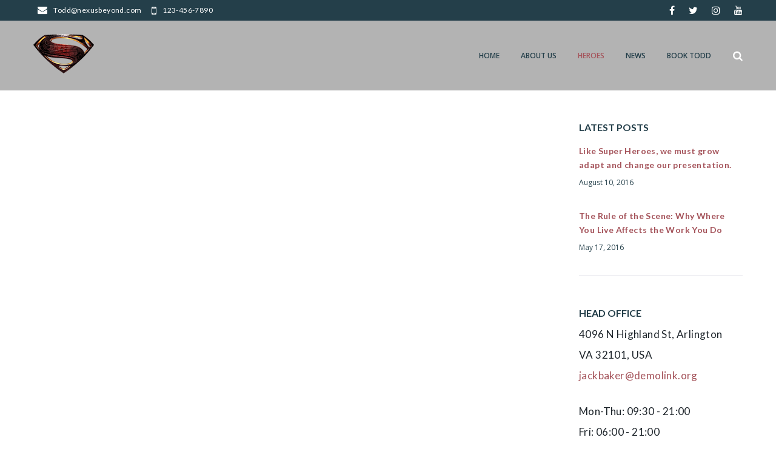

--- FILE ---
content_type: text/html; charset=UTF-8
request_url: https://superman365.com/heroes/spiderman/
body_size: 14254
content:
<!DOCTYPE html>
<html lang="en-US">
<head>
<meta charset="UTF-8">
<link rel="profile" href="http://gmpg.org/xfn/11">
<link rel="pingback" href="https://superman365.com/xmlrpc.php">

<meta name="viewport" content="width=device-width, initial-scale=1" />
<title>Spiderman &#8211; Superman 365</title>
<meta name='robots' content='max-image-preview:large' />
<link rel='dns-prefetch' href='//fonts.googleapis.com' />
<link rel="alternate" type="application/rss+xml" title="Superman 365 &raquo; Feed" href="https://superman365.com/feed/" />
<link rel="alternate" type="application/rss+xml" title="Superman 365 &raquo; Comments Feed" href="https://superman365.com/comments/feed/" />
<link rel="alternate" title="oEmbed (JSON)" type="application/json+oembed" href="https://superman365.com/wp-json/oembed/1.0/embed?url=https%3A%2F%2Fsuperman365.com%2Fheroes%2Fspiderman%2F" />
<link rel="alternate" title="oEmbed (XML)" type="text/xml+oembed" href="https://superman365.com/wp-json/oembed/1.0/embed?url=https%3A%2F%2Fsuperman365.com%2Fheroes%2Fspiderman%2F&#038;format=xml" />
<style id='wp-img-auto-sizes-contain-inline-css' type='text/css'>
img:is([sizes=auto i],[sizes^="auto," i]){contain-intrinsic-size:3000px 1500px}
/*# sourceURL=wp-img-auto-sizes-contain-inline-css */
</style>
<link rel='stylesheet' id='cherry-testi-swiper-css' href='https://superman365.com/wp-content/plugins/cherry-testi/includes/swiper/css/swiper.min.css?ver=4.3.5' type='text/css' media='all' />
<link rel='stylesheet' id='cherry-testi-css' href='https://superman365.com/wp-content/plugins/cherry-testi/public/assets/css/style.css?ver=1.1.3' type='text/css' media='all' />
<style id='wp-emoji-styles-inline-css' type='text/css'>

	img.wp-smiley, img.emoji {
		display: inline !important;
		border: none !important;
		box-shadow: none !important;
		height: 1em !important;
		width: 1em !important;
		margin: 0 0.07em !important;
		vertical-align: -0.1em !important;
		background: none !important;
		padding: 0 !important;
	}
/*# sourceURL=wp-emoji-styles-inline-css */
</style>
<link rel='stylesheet' id='wp-block-library-css' href='https://superman365.com/wp-includes/css/dist/block-library/style.min.css?ver=6.9' type='text/css' media='all' />
<style id='global-styles-inline-css' type='text/css'>
:root{--wp--preset--aspect-ratio--square: 1;--wp--preset--aspect-ratio--4-3: 4/3;--wp--preset--aspect-ratio--3-4: 3/4;--wp--preset--aspect-ratio--3-2: 3/2;--wp--preset--aspect-ratio--2-3: 2/3;--wp--preset--aspect-ratio--16-9: 16/9;--wp--preset--aspect-ratio--9-16: 9/16;--wp--preset--color--black: #000000;--wp--preset--color--cyan-bluish-gray: #abb8c3;--wp--preset--color--white: #ffffff;--wp--preset--color--pale-pink: #f78da7;--wp--preset--color--vivid-red: #cf2e2e;--wp--preset--color--luminous-vivid-orange: #ff6900;--wp--preset--color--luminous-vivid-amber: #fcb900;--wp--preset--color--light-green-cyan: #7bdcb5;--wp--preset--color--vivid-green-cyan: #00d084;--wp--preset--color--pale-cyan-blue: #8ed1fc;--wp--preset--color--vivid-cyan-blue: #0693e3;--wp--preset--color--vivid-purple: #9b51e0;--wp--preset--gradient--vivid-cyan-blue-to-vivid-purple: linear-gradient(135deg,rgb(6,147,227) 0%,rgb(155,81,224) 100%);--wp--preset--gradient--light-green-cyan-to-vivid-green-cyan: linear-gradient(135deg,rgb(122,220,180) 0%,rgb(0,208,130) 100%);--wp--preset--gradient--luminous-vivid-amber-to-luminous-vivid-orange: linear-gradient(135deg,rgb(252,185,0) 0%,rgb(255,105,0) 100%);--wp--preset--gradient--luminous-vivid-orange-to-vivid-red: linear-gradient(135deg,rgb(255,105,0) 0%,rgb(207,46,46) 100%);--wp--preset--gradient--very-light-gray-to-cyan-bluish-gray: linear-gradient(135deg,rgb(238,238,238) 0%,rgb(169,184,195) 100%);--wp--preset--gradient--cool-to-warm-spectrum: linear-gradient(135deg,rgb(74,234,220) 0%,rgb(151,120,209) 20%,rgb(207,42,186) 40%,rgb(238,44,130) 60%,rgb(251,105,98) 80%,rgb(254,248,76) 100%);--wp--preset--gradient--blush-light-purple: linear-gradient(135deg,rgb(255,206,236) 0%,rgb(152,150,240) 100%);--wp--preset--gradient--blush-bordeaux: linear-gradient(135deg,rgb(254,205,165) 0%,rgb(254,45,45) 50%,rgb(107,0,62) 100%);--wp--preset--gradient--luminous-dusk: linear-gradient(135deg,rgb(255,203,112) 0%,rgb(199,81,192) 50%,rgb(65,88,208) 100%);--wp--preset--gradient--pale-ocean: linear-gradient(135deg,rgb(255,245,203) 0%,rgb(182,227,212) 50%,rgb(51,167,181) 100%);--wp--preset--gradient--electric-grass: linear-gradient(135deg,rgb(202,248,128) 0%,rgb(113,206,126) 100%);--wp--preset--gradient--midnight: linear-gradient(135deg,rgb(2,3,129) 0%,rgb(40,116,252) 100%);--wp--preset--font-size--small: 13px;--wp--preset--font-size--medium: 20px;--wp--preset--font-size--large: 36px;--wp--preset--font-size--x-large: 42px;--wp--preset--spacing--20: 0.44rem;--wp--preset--spacing--30: 0.67rem;--wp--preset--spacing--40: 1rem;--wp--preset--spacing--50: 1.5rem;--wp--preset--spacing--60: 2.25rem;--wp--preset--spacing--70: 3.38rem;--wp--preset--spacing--80: 5.06rem;--wp--preset--shadow--natural: 6px 6px 9px rgba(0, 0, 0, 0.2);--wp--preset--shadow--deep: 12px 12px 50px rgba(0, 0, 0, 0.4);--wp--preset--shadow--sharp: 6px 6px 0px rgba(0, 0, 0, 0.2);--wp--preset--shadow--outlined: 6px 6px 0px -3px rgb(255, 255, 255), 6px 6px rgb(0, 0, 0);--wp--preset--shadow--crisp: 6px 6px 0px rgb(0, 0, 0);}:where(.is-layout-flex){gap: 0.5em;}:where(.is-layout-grid){gap: 0.5em;}body .is-layout-flex{display: flex;}.is-layout-flex{flex-wrap: wrap;align-items: center;}.is-layout-flex > :is(*, div){margin: 0;}body .is-layout-grid{display: grid;}.is-layout-grid > :is(*, div){margin: 0;}:where(.wp-block-columns.is-layout-flex){gap: 2em;}:where(.wp-block-columns.is-layout-grid){gap: 2em;}:where(.wp-block-post-template.is-layout-flex){gap: 1.25em;}:where(.wp-block-post-template.is-layout-grid){gap: 1.25em;}.has-black-color{color: var(--wp--preset--color--black) !important;}.has-cyan-bluish-gray-color{color: var(--wp--preset--color--cyan-bluish-gray) !important;}.has-white-color{color: var(--wp--preset--color--white) !important;}.has-pale-pink-color{color: var(--wp--preset--color--pale-pink) !important;}.has-vivid-red-color{color: var(--wp--preset--color--vivid-red) !important;}.has-luminous-vivid-orange-color{color: var(--wp--preset--color--luminous-vivid-orange) !important;}.has-luminous-vivid-amber-color{color: var(--wp--preset--color--luminous-vivid-amber) !important;}.has-light-green-cyan-color{color: var(--wp--preset--color--light-green-cyan) !important;}.has-vivid-green-cyan-color{color: var(--wp--preset--color--vivid-green-cyan) !important;}.has-pale-cyan-blue-color{color: var(--wp--preset--color--pale-cyan-blue) !important;}.has-vivid-cyan-blue-color{color: var(--wp--preset--color--vivid-cyan-blue) !important;}.has-vivid-purple-color{color: var(--wp--preset--color--vivid-purple) !important;}.has-black-background-color{background-color: var(--wp--preset--color--black) !important;}.has-cyan-bluish-gray-background-color{background-color: var(--wp--preset--color--cyan-bluish-gray) !important;}.has-white-background-color{background-color: var(--wp--preset--color--white) !important;}.has-pale-pink-background-color{background-color: var(--wp--preset--color--pale-pink) !important;}.has-vivid-red-background-color{background-color: var(--wp--preset--color--vivid-red) !important;}.has-luminous-vivid-orange-background-color{background-color: var(--wp--preset--color--luminous-vivid-orange) !important;}.has-luminous-vivid-amber-background-color{background-color: var(--wp--preset--color--luminous-vivid-amber) !important;}.has-light-green-cyan-background-color{background-color: var(--wp--preset--color--light-green-cyan) !important;}.has-vivid-green-cyan-background-color{background-color: var(--wp--preset--color--vivid-green-cyan) !important;}.has-pale-cyan-blue-background-color{background-color: var(--wp--preset--color--pale-cyan-blue) !important;}.has-vivid-cyan-blue-background-color{background-color: var(--wp--preset--color--vivid-cyan-blue) !important;}.has-vivid-purple-background-color{background-color: var(--wp--preset--color--vivid-purple) !important;}.has-black-border-color{border-color: var(--wp--preset--color--black) !important;}.has-cyan-bluish-gray-border-color{border-color: var(--wp--preset--color--cyan-bluish-gray) !important;}.has-white-border-color{border-color: var(--wp--preset--color--white) !important;}.has-pale-pink-border-color{border-color: var(--wp--preset--color--pale-pink) !important;}.has-vivid-red-border-color{border-color: var(--wp--preset--color--vivid-red) !important;}.has-luminous-vivid-orange-border-color{border-color: var(--wp--preset--color--luminous-vivid-orange) !important;}.has-luminous-vivid-amber-border-color{border-color: var(--wp--preset--color--luminous-vivid-amber) !important;}.has-light-green-cyan-border-color{border-color: var(--wp--preset--color--light-green-cyan) !important;}.has-vivid-green-cyan-border-color{border-color: var(--wp--preset--color--vivid-green-cyan) !important;}.has-pale-cyan-blue-border-color{border-color: var(--wp--preset--color--pale-cyan-blue) !important;}.has-vivid-cyan-blue-border-color{border-color: var(--wp--preset--color--vivid-cyan-blue) !important;}.has-vivid-purple-border-color{border-color: var(--wp--preset--color--vivid-purple) !important;}.has-vivid-cyan-blue-to-vivid-purple-gradient-background{background: var(--wp--preset--gradient--vivid-cyan-blue-to-vivid-purple) !important;}.has-light-green-cyan-to-vivid-green-cyan-gradient-background{background: var(--wp--preset--gradient--light-green-cyan-to-vivid-green-cyan) !important;}.has-luminous-vivid-amber-to-luminous-vivid-orange-gradient-background{background: var(--wp--preset--gradient--luminous-vivid-amber-to-luminous-vivid-orange) !important;}.has-luminous-vivid-orange-to-vivid-red-gradient-background{background: var(--wp--preset--gradient--luminous-vivid-orange-to-vivid-red) !important;}.has-very-light-gray-to-cyan-bluish-gray-gradient-background{background: var(--wp--preset--gradient--very-light-gray-to-cyan-bluish-gray) !important;}.has-cool-to-warm-spectrum-gradient-background{background: var(--wp--preset--gradient--cool-to-warm-spectrum) !important;}.has-blush-light-purple-gradient-background{background: var(--wp--preset--gradient--blush-light-purple) !important;}.has-blush-bordeaux-gradient-background{background: var(--wp--preset--gradient--blush-bordeaux) !important;}.has-luminous-dusk-gradient-background{background: var(--wp--preset--gradient--luminous-dusk) !important;}.has-pale-ocean-gradient-background{background: var(--wp--preset--gradient--pale-ocean) !important;}.has-electric-grass-gradient-background{background: var(--wp--preset--gradient--electric-grass) !important;}.has-midnight-gradient-background{background: var(--wp--preset--gradient--midnight) !important;}.has-small-font-size{font-size: var(--wp--preset--font-size--small) !important;}.has-medium-font-size{font-size: var(--wp--preset--font-size--medium) !important;}.has-large-font-size{font-size: var(--wp--preset--font-size--large) !important;}.has-x-large-font-size{font-size: var(--wp--preset--font-size--x-large) !important;}
/*# sourceURL=global-styles-inline-css */
</style>

<style id='classic-theme-styles-inline-css' type='text/css'>
/*! This file is auto-generated */
.wp-block-button__link{color:#fff;background-color:#32373c;border-radius:9999px;box-shadow:none;text-decoration:none;padding:calc(.667em + 2px) calc(1.333em + 2px);font-size:1.125em}.wp-block-file__button{background:#32373c;color:#fff;text-decoration:none}
/*# sourceURL=/wp-includes/css/classic-themes.min.css */
</style>
<link rel='stylesheet' id='contact-form-7-css' href='https://superman365.com/wp-content/plugins/contact-form-7/includes/css/styles.css?ver=5.8.1' type='text/css' media='all' />
<link rel='stylesheet' id='font-awesome-css' href='https://superman365.com/wp-content/plugins/elementor/assets/lib/font-awesome/css/font-awesome.min.css?ver=4.7.0' type='text/css' media='all' />
<link rel='stylesheet' id='tm-timeline-css-css' href='https://superman365.com/wp-content/plugins/tm-timeline/css/tm-timeline.css?ver=1.1.1' type='text/css' media='all' />
<link rel='stylesheet' id='material-icons-css' href='https://superman365.com/wp-content/themes/jackbaker/assets/css/material-icons.min.css?ver=2.2.0' type='text/css' media='all' />
<link rel='stylesheet' id='material-design-css' href='https://superman365.com/wp-content/themes/jackbaker/assets/css/material-design.css?ver=2.2.0' type='text/css' media='all' />
<link rel='stylesheet' id='magnific-popup-css' href='https://superman365.com/wp-content/themes/jackbaker/assets/css/magnific-popup.min.css?ver=1.0.1' type='text/css' media='all' />
<link rel='stylesheet' id='jquery-swiper-css' href='https://superman365.com/wp-content/themes/jackbaker/assets/css/swiper.min.css?ver=3.3.0' type='text/css' media='all' />
<link rel='stylesheet' id='jackbaker-theme-style-css' href='https://superman365.com/wp-content/themes/jackbaker/style.css?ver=1.0.1' type='text/css' media='all' />
<style id='jackbaker-theme-style-inline-css' type='text/css'>
.showcase-active .showcase-panel { background-image: url( https://superman365.com/wp-content/uploads/2018/10/superman_banner.jpg ); }body.error404 { background-image: url(  ); }.header-wrapper { background-image: url(  ); }
/*# sourceURL=jackbaker-theme-style-inline-css */
</style>
<link rel='stylesheet' id='dashicons-css' href='https://superman365.com/wp-includes/css/dashicons.min.css?ver=6.9' type='text/css' media='all' />
<link rel='stylesheet' id='cherry-projects-styles-css' href='https://superman365.com/wp-content/plugins/cherry-projects/public/assets/css/styles.css?ver=1.2.15' type='text/css' media='all' />
<link rel='stylesheet' id='cherry-google-fonts-jackbaker-css' href='//fonts.googleapis.com/css?family=Lato%3A400%2C700%7CPlayfair+Display%3A700%2C400%7CMerriweather%3A700%7COpen+Sans%3A600%2C400&#038;subset=latin&#038;ver=6.9' type='text/css' media='all' />
<link rel='stylesheet' id='cherry-team-css' href='https://superman365.com/wp-content/plugins/cherry-team-members/public/assets/css/cherry-team.css?ver=1.4.6' type='text/css' media='all' />
<link rel='stylesheet' id='cherry-team-grid-css' href='https://superman365.com/wp-content/plugins/cherry-team-members/public/assets/css/cherry-team-grid.css?ver=1.4.6' type='text/css' media='all' />
<!--n2css--><script type="text/javascript" src="https://superman365.com/wp-includes/js/jquery/jquery.min.js?ver=3.7.1" id="jquery-core-js"></script>
<script type="text/javascript" src="https://superman365.com/wp-includes/js/jquery/jquery-migrate.min.js?ver=3.4.1" id="jquery-migrate-js"></script>
<link rel="https://api.w.org/" href="https://superman365.com/wp-json/" /><link rel="alternate" title="JSON" type="application/json" href="https://superman365.com/wp-json/wp/v2/pages/5197" /><link rel="EditURI" type="application/rsd+xml" title="RSD" href="https://superman365.com/xmlrpc.php?rsd" />
<meta name="generator" content="WordPress 6.9" />
<link rel="canonical" href="https://superman365.com/heroes/spiderman/" />
<link rel='shortlink' href='https://superman365.com/?p=5197' />
<meta name="generator" content="Elementor 3.16.5; features: e_dom_optimization, e_optimized_assets_loading, additional_custom_breakpoints; settings: css_print_method-external, google_font-enabled, font_display-auto">
<style type="text/css" id="custom-background-css">
body.custom-background { background-color: #ffffff; }
</style>
	<link rel="icon" href="https://superman365.com/wp-content/uploads/2018/09/cropped-superman_logo-32x32.png" sizes="32x32" />
<link rel="icon" href="https://superman365.com/wp-content/uploads/2018/09/cropped-superman_logo-192x192.png" sizes="192x192" />
<link rel="apple-touch-icon" href="https://superman365.com/wp-content/uploads/2018/09/cropped-superman_logo-180x180.png" />
<meta name="msapplication-TileImage" content="https://superman365.com/wp-content/uploads/2018/09/cropped-superman_logo-270x270.png" />
<style type="text/css">/* #Typography */body {font-style: normal;font-weight: 400;font-size: 15px;line-height: 2;font-family: Lato, sans-serif;letter-spacing: 0.4px;text-align: left;color: #1d242a;}h1 {font-style: normal;font-weight: 700;font-size: 41px;line-height: 1;font-family: 'Playfair Display', serif;letter-spacing: 0px;text-align: inherit;color: #243f4a;}h2 {font-style: normal;font-weight: 400;font-size: 26px;line-height: 1.1;font-family: 'Playfair Display', serif;letter-spacing: 0px;text-align: inherit;color: #243f4a;}h3 {font-style: normal;font-weight: 400;font-size: 18px;line-height: 1.25;font-family: Lato, sans-serif;letter-spacing: 0px;text-align: inherit;color: #243f4a;}h4 {font-style: normal;font-weight: 700;font-size: 16px;line-height: 1.25;font-family: Lato, sans-serif;letter-spacing: 0px;text-align: inherit;color: #243f4a;}h5 {font-style: normal;font-weight: 400;font-size: 16px;line-height: 1.25;font-family: Lato, sans-serif;letter-spacing: 0px;text-align: inherit;color: #243f4a;}h6 {font-style: normal;font-weight: 700;font-size: 15px;line-height: 1.25;font-family: Lato, sans-serif;letter-spacing: 0px;text-align: inherit;color: #243f4a;}@media (min-width: 992px) {body { font-size: 17px; }h1 { font-size: 60px; }h2 { font-size: 36px; }h3 { font-size: 24px; }h4 { font-size: 20px; }h5 { font-size: 18px; }h6 { font-size: 16px; }}a{ color: #a5545b; }h1 a:hover,h2 a:hover,h3 a:hover,h4 a:hover,h5 a:hover,h6 a:hover { color: #a5545b; }.not-found .page-title { color: #1d242a; }a:hover { color: #1d242a; }/* #Invert Color Scheme */.invert { color: #ffffff; }.invert h1 { color: #fff; }.invert h2 { color: #fff; }.invert h3 { color: #fff; }.invert h4 { color: #fff; }.invert h5 { color: #fff; }.invert h6 { color: #fff; }.invert a { color: #243f4a; }.invert a:hover { color: #a5545b; }/* #Layout */@media (min-width: 1200px) {.container {max-width: 1200px;}}/* #404 */.error-404.not-found .page-title {color: #243f4a;}/* #Elements */blockquote {font-style: normal;font-weight: 400;font-size: 15px;line-height: 2;font-family: Lato, sans-serif;letter-spacing: 0;color: #7d7b7c;}@media (min-width: 992px) {blockquote {font-size: 18px;}}blockquote cite {color: #243f4a;}blockquote cite::before {background: #1d242a;}blockquote::before {color: #a5545b;}code {color: #ffffff;background: #a5545b;}.elementor-widget-heading + .elementor-widget-divider .elementor-divider-separator:before {background: #a5545b;}.entry-content > p > a {font-family: Open Sans, sans-serif;font-style: normal;font-weight: 400;}.entry-content ul > li:before,.entry-content ol > li:before {color:#a5545b;}/* #Project */.projects-filters {color: #1d242a;}ul.projects-filters-list li span:hover,ul.projects-filters-list li.active span {color: #a5545b;}.cherry-projects-single-post {color: #1d242a;}.cherry-projects-single-details-list ul li span {color: #1d242a;}.projects-container .projects-list .hover-content a {color: rgba(36,63,74,0.5);}.projects-container .projects-list .hover-content a:hover {color: #243f4a;}.cherry-projects-audio-list .wp-playlist {background: #243f4a;}.cherry-projects-audio-list .wp-playlist-item-meta {color: #ffffff;}.cherry-projects-slider__instance .slider-pro .sp-thumbnails-container .sp-selected-thumbnail .sp-thumbnail {border-color: #a5545b;}.cherry-projects-slider__instance .slider-pro .sp-arrows .sp-arrow:after,.cherry-projects-slider__instance .slider-pro .sp-arrows .sp-arrow:before {background-color: #a5545b;}.cherry-projects-slider__instance .slider-pro .sp-full-screen-button:before {color: #a5545b;}.cherry-spinner-double-bounce .cherry-double-bounce1, .cherry-spinner-double-bounce .cherry-double-bounce2 {background-color: #a5545b;}.cherry-projects-single-post .featured-image a .cover,.cherry-projects-single-post .additional-image a .cover {color: #ffffff;background-color: rgba(165,84,91,0.35);}.wp-playlist-tracks .wp-playlist-item {background-color: #243f4a;}.cherry-projects-single-details-list ul li {color: #a5545b;}/* tm_timeline */div.tm_timeline__body-tense {border-color: rgba(165,84,91,0.3);}.tm_timeline__event__dot:before {box-shadow: 0 0 0 6px rgba(165,84,91,0.21);}.tm_timeline__event__dot:before {background-color: #a5545b;}.tm_timeline__event__date,.tm_timeline__event__description {font-weight: 400;}.tm_timeline__event__description {font-size: 17px;line-height: 2;}.tm_timeline__event__title a {color: #1d242a;}.tm_timeline__event__title a:hover {color: #a5545b;}.tm_timeline__event .tm_timeline__event__title {font-style: normal;font-weight: 400;font-size: 24px;line-height: 1.25;font-family: Lato, sans-serif;letter-spacing: 0px;text-align: inherit;color: #243f4a;}/* tm-testi */.tm-testi .tm-testi__divider {background-color: #ffffff;}.tm-testi__item-body footer {color: #243f4a;}.tm-testi .tm-testi__item-name {color: #a5545b;}.tm-testi__item-body a {color: #a5545b;}.tm-testi__item-body a:hover {color: #1d242a;}.tm-testi .swiper-pagination-bullet {border-color: #243f4a;}.tm-testi .swiper-pagination-bullet:hover {background-color: #a5545b;}.invert .tm-testi .swiper-pagination-bullet {border-color: #ffffff;}.invert .tm-testi .swiper-pagination-bullet:hover {background-color: #ffffff;}.tm-testi .swiper-pagination-bullet.swiper-pagination-bullet-active {background-color: #a5545b;}.invert .tm-testi .swiper-pagination-bullet.swiper-pagination-bullet-active {background-color: #ffffff;}.invert .tm-testi .swiper-pagination-bullet.img-pagination-item.swiper-pagination-bullet-active {background-color: #ffffff;border-color: #a5545b;}.tm-testi--boxed blockquote {color: #ffffff;background-color: #243f4a;}.tm-testi--speech-bubble .tm-testi__item-body {color: #ffffff;background-color: #243f4a;}.tm-testi--speech-bubble .tm-testi__item-body:after{border-color: #243f4a transparent transparent transparent;}/* cherry-services */.services-item .service-icon {color: #a5545b;}.services-single-item .services-thumbnail {background-color: #243f4a;}.services-single-item .service-slogan,.services-single-item .service-descr {color: #ffffff;}.services-single-item .service-descr {font-style: normal;font-weight: 400;font-size: 18px;line-height: 1.25;font-family: Lato, sans-serif;letter-spacing: 0px;}.services-single-item .cta_wrap {background-color:#a5545b;}.service-cta_title,.service-cta_content {color: #ffffff;}.service-cta .btn {color: #243f4a;border-color: #243f4a;background:none;}.service-cta .btn:hover {color: #a5545b;border-color: #243f4a;background-color: #243f4a;}.service-cta .cta-form_control {color: #1d242a;}/* #Header */.header-wrapper {background-image: url();background-repeat: repeat;background-position: center top;background-attachment: scroll;}.site-header {background-color: #b3b3b3;}/* showcase-panel */.showcase-panel {background-position: center;background-color: #b3b3b3;}.showcase-panel:before {background-color: rgba(36,63,74,0.4);}.showcase-panel__subtitle {color: #243f4a;}.showcase-panel__title {color: #243f4a;}.showcase-panel__description {color: #243f4a;}.showcase-panel hr,.showcase-panel hr:before {background: #a5545b;}/* ##Logo */.site-logo {font-style: normal;font-weight: 700;font-size: 36px;font-family: Merriweather, serif;}.site-logo__link, .site-logo__link:hover {color: #243f4a;}/* ##Top Panel */.top-panel {background-color: #243f4a;}.top-panel a {color: #243f4a;}.top-panel a:hover {color: #a5545b;}/* ##Header Message */.header__message .info-block a[href^="tel:"] {}.header__message .info-block a[href^="tel:"]:hover {color: #a5545b;}.header__message .info-block i {color: #a5545b;}@media (min-width: 768px) {.home .site-header.transparent .header-container {background: transparent;}}.site-header.transparent .header-container {background-color: #b3b3b3;}/* #Search Form */input[type='text'],input[type='email'],input[type='url'],input[type='password'],input[type='search'],input[type='number'],input[type='tel'],input[type='range'],input[type='date'],input[type='month'],input[type='week'],input[type='time'],input[type='datetime'],input[type='datetime-local'],input[type='color'],textarea,#tm_builder_outer_content .tm_pb_contact_form .tm_pb_contact_field .tm_pb_contact_form_input {color: #243f4a;}select {color: #1d242a;}.search-form .search-form__field {color: #243f4a;}.search-form__field::-webkit-input-placeholder { color: #243f4a; }.search-form__field::-moz-placeholder { color: #243f4a; }.search-form__field:-moz-placeholder { color: #243f4a; }.search-form__field:-ms-input-placeholder { color: #243f4a; }.invert .search-form .btn {color: #ffffff;background: #ffffff;}.invert .search-form .btn:hover {color: #243f4a;background: #ffffff;}.invert .footer-area .search-form .btn {color: #ffffff;background: #a5545b;}.invert .footer-area .search-form .btn:hover {color: #243f4a;background: #1d242a;}.header__search .search-form__submit i {color: #ffffff;}.header__search .search-form__toggle {color: #ffffff;}.header__search .search-form__toggle:hover {color: #a5545b;}.header__search .search-form__close {color: #ffffff;}.search-form__toggle:hover,.search-form__close:hover,.header__search .search-form__submit:hover i {color: #a5545b;}.header__search .search-form__field {color: #ffffff;}.header__search .search-form__field::-webkit-input-placeholder { color: #ffffff; }.header__search .search-form__field::-moz-placeholder { color: #ffffff; }.header__search .search-form__field:-moz-placeholder { color: #ffffff; }.header__search .search-form__field:-ms-input-placeholder { color: #ffffff; }/* #Comment, Contact, Password Forms */.comment-form .submit,input[type='submit'].wpcf7-submit,.post-password-form label + input {color: #ffffff;background-color: #a5545b;border-color: #a5545b;}.comment-form .submit:hover,input[type='submit'].wpcf7-submit:hover,.post-password-form label + input:hover {color: #ffffff;background-color: rgb(140,59,66);border-color: rgb(140,59,66);}.comment-form .submit:focus,input[type='submit'].wpcf7-submit:focus,.post-password-form label + input:focus {box-shadow: 0 0 10px #a5545b;}/* #Input Placeholders */::-webkit-input-placeholder { color: #243f4a; }::-moz-placeholder{ color: #243f4a; }:-moz-placeholder{ color: #243f4a; }:-ms-input-placeholder{ color: #243f4a; }.share-btns__link {color: #1d242a;}.share-btns__link:hover {color: #a5545b;}.single-post .share-btns__link {color: #243f4a;background-color: #a5545b;}.single-post .share-btns__link:hover {color: #243f4a;background-color: #243f4a;}/* #Social (invert scheme) */.invert .social-list a {color: #243f4a;}.invert .social-list a:hover {color: #243f4a;}.social-list .menu-item a {color: #a5545b;}.social-list .menu-item a:hover {color: #1d242a;}.invert .social-list .menu-item a {color: #243f4a;}.invert .social-list .menu-item a:hover {color: #a5545b;}/* #Member Social */.tm_pb_builder #tm_builder_outer_content .tm_pb_team_member .tm_pb_team_member_description .tm_pb_member_social_links li a {background: #a5545b;}.tm_pb_builder #tm_builder_outer_content .tm_pb_team_member .tm_pb_team_member_description .tm_pb_member_social_links li a:hover {background: #243f4a;}#tm_builder_outer_content .tm_pb_team_member .tm_pb_member_social_links li a.tm_pb_font_icon {color: #ffffff;}/* #Main Menu */.main-navigation .menu > li > a {color: #ffffff;font-family: Open Sans, sans-serif;font-weight: 600;font-style: normal;font-size: 12px;line-height: 1.7;letter-spacing: 0px;color: #243f4a;}.main-navigation .menu > li > a::after {background: #a5545b;}.main-navigation .menu > li > a:hover,.main-navigation .menu > li.menu-hover > a,.main-navigation .menu > li.current_page_item > a,.main-navigation .menu > li.current_page_ancestor > a,.main-navigation .menu > li.current-menu-item > a,.main-navigation .menu > li.current-menu-ancestor > a {color: #a5545b;}.main-navigation ul ul a {color: #243f4a;font-family: Open Sans, sans-serif;font-style: normal;font-size: 12px;line-height: 1.7;}.main-navigation .sub-menu > li > a:hover,.main-navigation .sub-menu > li.current_page_item > a,.main-navigation .sub-menu > li.current_page_ancestor > a,.main-navigation .sub-menu > li.current-menu-item > a,.main-navigation .sub-menu > li.current-menu-ancestor > a {color: #a5545b;}.main-navigation .sub-menu {border-top: 2px solid #a5545b;background:rgb(170,170,170);}.menu-item__desc {color: #1d242a;font-style: normal;font-weight: 400;font-family: Lato, sans-serif;}/* #Footer Menu */.footer-menu__items li.current-menu-item a,.footer-menu__items li.current_page_item a {color: #1d242a;}/* #Stuck Menu */.main-navigation.isStuck {background-color: rgb(170,170,170);}/* #Mobile Menu */.menu-toggle__icon,.menu-off__icon {color: #a5545b;}.menu-toggle {color: #243f4a;}.menu-toggle:hover {color: #a5545b;}.menu-toggle span {font-family: Open Sans, sans-serif;font-weight: 600;font-style: normal;}@media (max-width: 767px) {.main-menu__wrap .menu > li {background-color: rgb(170,170,170);}.main-menu__wrap .top-panel__menu .menu-item a {color: #ffffff;}.main-menu__wrap .top-panel__menu .menu-item.current-menu-item a {color: #a5545b;}.main-menu__wrap .menu .sub-menu-toggle {color: #ffffff;}.main-menu__wrap .menu .sub-menu .sub-menu-toggle {color: #ffffff;}}/* #Entry Meta */.entry-meta {font-family: Open Sans, sans-serif;font-style: normal;font-weight: 400;line-height: 2;font-size: 12px;letter-spacing: 0px;}.post__cats a,.sticky__label {color: #ffffff;background-color: #a5545b;}.post__cats a:hover {color: #ffffff;background-color: #243f4a;}.posted-by,.posted-by__author,.post-featured-content {color: #1d242a;}.posted-by,.posted-by__author,.post-featured-content,.post__tags,.post__comments,.post__date {font-family: Open Sans, sans-serif;font-style: normal;font-weight: 400;}.posted-by a:hover,.posted-by__author:hover {color: #a5545b;}.invert .post__cats a:hover {color: #a5545b;background-color: #ffffff;}/* #Post Format */.format-quote .post-quote {color: #ffffff;background-color: #243f4a;}.post-format-link {color: #243f4a;background-color: rgba(36,63,74,0.78);}.post-format-link:hover {color: #243f4a;background-color: #a5545b;}.post-format-link {font-family: Open Sans, sans-serif;font-style: normal;font-weight: 400;}.entry-post-format-audio {background: #a5545b;}.entry-post-format-audio .post-format-audio-caption,.entry-post-format-audio .post-format-audio-description {color: #243f4a;}.entry-post-format-audio .post-format-audio-description {font-family: Open Sans, sans-serif;font-style: normal;font-weight: 400;}.entry-post-format-audio .mejs-container .mejs-time-rail .mejs-time-loaded {background: rgb(191,110,117);}.entry-post-format-audio .mejs-controls .mejs-time-rail .mejs-time-current {background: rgb(216,135,142);}.format-image .post-thumbnail__link::before {background: rgba(36,63,74,0.35);color: #243f4a;}.format-gallery .swiper-button-next,.format-gallery .swiper-button-prev {color: #243f4a;background-color: #a5545b;}.format-gallery .swiper-button-next:hover,.format-gallery .swiper-button-prev:hover {color: #243f4a;background-color: #243f4a;}/* #Author Bio */.post-author__holder {background-color: #a5545b;}.post-author__title a:hover {color: #ffffff;}.post-author__content {color: #243f4a;}/* #Comment Reply Link */#cancel-comment-reply-link {color: #243f4a;}#cancel-comment-reply-link:hover {color: #a5545b;}.comment-reply-title,.comments-title {font-style: normal;font-weight: 400;font-family: Lato, sans-serif;color: #243f4a;}.comment-metadata {font-family: Open Sans, sans-serif;font-style: normal;font-weight: 400;}/* #Paginations */.page-numbers,.page-links a {color: #243f4a;}a.page-numbers:hover,.page-numbers.current,.page-links a:hover,.page-links > .page-links__item {color: #a5545b;}.page-numbers.next,.page-numbers.prev,#tm_builder_outer_content .pagination a.next,#tm_builder_outer_content .pagination a.prev {color: #243f4a;background-color: #a5545b;}.page-numbers.next:hover,.page-numbers.prev:hover,#tm_builder_outer_content .pagination a.next:hover,#tm_builder_outer_content .pagination a.prev:hover {color: #243f4a;background-color: #243f4a;}/* #Breadcrumbs */.breadcrumbs {background-color: #ffffff;}.breadcrumbs__item-target {color: #243f4a;}.breadcrumbs__item-link:hover {color: #a5545b;}.breadcrumbs__item-link,.breadcrumbs__item-sep {color: #1d242a;}.post-navigation .nav-links a .nav-text {font-style: normal;font-weight: 400;font-family: Lato, sans-serif;}.post-navigation .nav-links a .post-title {font-style: normal;font-weight: 700;font-family: Lato, sans-serif;}.post-navigation .nav-links .nav-previous > a::before,.post-navigation .nav-links .nav-next > a::after {color: #243f4a;background-color: #a5545b;}.post-navigation .nav-links .nav-previous > a:hover::before,.post-navigation .nav-links .nav-next > a:hover::after {color: #243f4a;background-color: #243f4a;}/* #Footer */.site-footer:not(.container) {background-color: #191e23;}.footer-container {background-color: #191e23;}.footer-area-wrap {background-color: #1d242a;}.footer-menu li a:hover {color: #ffffff;}.footer-area a {color: #243f4a;}.footer-area a:hover {color: #a5545b;}.footer-area address + a {color: #a5545b;}.footer-area address + a:hover {color: #ffffff;}.footer-area time {color: #ffffff;}/* #ToTop button */#toTop {color: #ffffff;background-color: #a5545b;}#toTop:hover {color: #ffffff;background-color: #243f4a;}/* Page preloader */.page-preloader-cover .ouro .anim {background: none repeat scroll 0 0 #a5545b;}.page-title:before{background: #a5545b;}.page-title:before{background: #a5545b;}/* #TM Header Banner */.tm-hb__wrapper .tm-hb__title {font-style: normal;font-weight: 400;line-height: 1.25;font-family: Lato, sans-serif;letter-spacing: 0px;color: #fff;}.tm-hb__wrapper .tm-hb__close {color: #243f4a;background-color: #ffffff;border-color: #ffffff;box-shadow: 3px 4px 18px 0px rgba(36,63,74,0.17);}.tm-hb__wrapper .tm-hb__close:hover {color: #ffffff;}/* Cherry projects */.cherry-projects-wrapper .projects-container[data-settings*='"template":"grid-boxed.tmpl"'] .project-content h3 {font-style: normal;font-weight: 400;font-size: 16px;line-height: 1.25;font-family: Lato, sans-serif;letter-spacing: 0px;color: #243f4a;}@media (min-width: 992px) {.cherry-projects-wrapper .projects-container[data-settings*='"template":"grid-boxed.tmpl"'] .project-content h3 { font-size: 18px; }}/* Cherry testi */.tm-testi--boxed blockquote {border-top: 4px solid #a5545b;color: rgb(0,0,0);background-color: #ffffff;}/* Ecwid Typography */html#ecwid_html body#ecwid_body #main .ecwid {font-style: normal;font-weight: 400;font-size: 15px;line-height: 2;font-family: Lato, sans-serif;letter-spacing: 0.4px;color: #1d242a;}@media (min-width: 992px) {html#ecwid_html body#ecwid_body #main .ecwid { font-size: 17px; }}/* Heading counter*/.elementor-section-wrap .elementor-section .elementor-widget-heading .elementor-heading-title:before {font-family: 'Playfair Display', serif;}/* #Button Appearance Styles (regular scheme) */.btn-primary,.btn-secondary,.btn-primary:hover,.btn-secondary:hover,#tm_builder_outer_content .tm_pb_button,#tm_builder_outer_content .tm_pb_button:hover,#tm_builder_outer_content .tm_pb_promo a.tm_pb_promo_button {color: #ffffff;}.btn-primary,.comment-form .btn-primary,#tm_builder_outer_content a.tm_pb_button,#tm_builder_outer_content .tm_pb_button.btn-primary,#tm_builder_outer_content button.tm_pb_button,.projects-container .projects-ajax-button-wrapper .projects-ajax-button span {color: #243f4a;background-color: #a5545b;border-color: #a5545b;}.btn-primary:hover,.comment-form .btn-primary:hover,#tm_builder_outer_content a.tm_pb_button:hover,#tm_builder_outer_content button.tm_pb_button:hover,#tm_builder_outer_content .tm_pb_button.btn-primary:hover,.more-link.btn.btn-primary:hover,.projects-container .projects-ajax-button-wrapper .projects-ajax-button span:hover {color: #243f4a;background-color: #243f4a;border-color: #243f4a;}#tm_builder_outer_content .tm_contact_bottom_container.tm_pb_contact_submit.tm_pb_button {color: #ffffff;background-color: #a5545b;}.btn-primary:focus,.comment-form .btn-primary:focus,#tm_builder_outer_content .tm_pb_button.btn-primary:focus {background-color: #243f4a;border-color: #243f4a;}.btn-secondary,#tm_builder_outer_content .tm_pb_button.btn-secondary {color: #ffffff;}.btn-secondary:hover,#tm_builder_outer_content .tm_pb_button.btn-secondary:hover,.btn-secondary:focus,#tm_builder_outer_content .tm_pb_button.btn-secondary:focus {color: #a5545b;border-color: #ffffff;}/* #Button Appearance Styles (invert scheme) */.invert .btn-primary,#tm_builder_outer_content .invert a.tm_pb_button,#tm_builder_outer_content .invert .tm_pb_button.btn-primary,#tm_builder_outer_content .invert .tm_pb_contact_submit.tm_pb_button,.tm-hb__wrapper .btn-primary {color: #243f4a;border-color: #a5545b;}.invert .btn-primary:hover,.tm-hb__wrapper .btn-primary:hover,#tm_builder_outer_content .invert a.tm_pb_button:hover,#tm_builder_outer_content .invert .tm_pb_contact_submit.tm_pb_button:hover,#tm_builder_outer_content .invert .tm_pb_button.btn-primary:hover {color: #a5545b;background: #243f4a;border-color: #243f4a;}#tm_builder_outer_content .tm_pb_promo_button.tm_pb_button {color: #ffffff;background-color: #ffffff;border-color: #ffffff;}#tm_builder_outer_content .tm_pb_button.btn.btn-primary.invert,#tm_builder_outer_content .tm_pb_contact_submit.tm_pb_button.invert,#tm_builder_outer_content .tm_pb_promo_button.tm_pb_button {color: #ffffff;background-color: #a5545b;border-color: #a5545b;}#tm_builder_outer_content .tm_pb_button.btn.btn-primary.invert:hover {color: #ffffff;background-color: #ffffff;border-color: #ffffff;}.btn-secondary,#tm_builder_outer_content .invert .tm_pb_button.btn-secondary {color: #ffffff;}.btn-secondary:hover,#tm_builder_outer_content .invert .tm_pb_button.btn-secondary:hover {color: #a5545b;background-color: #ffffff;border-color:#ffffff;}#tm_builder_outer_content .tm_pb_post .btn-primary {color: #a5545b;}#tm_builder_outer_content .tm_pb_post .btn-primary:hover {color: #243f4a;}.subscribe-block.invert .btn-primary:hover {color: #a5545b;border-color: #a5545b;}.showcase-panel__btn {color: #243f4a;background-color: #a5545b;border-color: #a5545b;}.showcase-panel__btn:hover {color: #243f4a;background-color: #243f4a;border-color: #243f4a;}.showcase-panel__btn.btn-secondary {color: #1d242a;border-color: rgb(157,164,170);}.showcase-panel__btn.btn-secondary:hover {color: #243f4a;background-color: #243f4a;border-color: #243f4a;}.projects-container .projects-ajax-button span {color: #ffffff;background-color: #a5545b;border-color: #a5545b;}.projects-container .projects-ajax-button span:hover {color: #ffffff;background-color: #243f4a;border-color: #243f4a;}/* #Widgets (defaults) */.widget li {color: #a5545b;}.invert .widget li {color: #243f4a;}/* #Widget Calendar */.widget_calendar caption {color: #ffffff;background-color: #a5545b;}.widget_calendar caption {font-style: normal;font-weight: 700;font-family: Lato, sans-serif;}.widget_calendar thead tr th {font-style: normal;font-weight: 700;font-family: Lato, sans-serif;}.widget_calendar thead tr th,.widget_calendar tbody tr td {color: #243f4a;}.widget_calendar tbody tr td a {border-color: #1d242a;color: #243f4a;}.widget_calendar tbody tr td a:hover {background: #243f4a;border-color: #243f4a;color: #ffffff;}.widget_calendar tfoot tr td a {font-style: normal;font-weight: 700;font-family: Lato, sans-serif;color: #1d242a;}.widget_calendar tfoot tr td a:hover {color: #1d242a;}.widget_calendar th {color: #a5545b;}.invert .widget_calendar th,.invert .widget_calendar tbody tr td {color: #fff;}.invert .widget_calendar tfoot tr td a {color: #243f4a;}.invert .widget_calendar tfoot tr td a:hover {color: #a5545b;}.invert .widget_calendar tbody tr td a {border-color: #ffffff;color: #fff;}.invert .widget_calendar tbody tr td a:hover {background: #243f4a;border-color: #243f4a;color: #ffffff;}/* #Widget Recent Posts */.widget_recent_entries .post-date {color: #1d242a;}.invert .widget_recent_entries .post-date {color: #ffffff;}.widget_recent_entries a,.widget_recent_comments a {font-style: normal;font-weight: 700;font-family: Lato, sans-serif;color: #a5545b;}.widget_recent_entries a:hover,.widget_recent_comments a:hover {color: #1d242a;}.invert .widget_recent_entries a,.invert .widget_recent_comments a {color: #243f4a;}.invert .widget_recent_entries a:hover,.invert .widget_recent_comments a:hover {color: #a5545b;}.widget_recent_entries .post-date,.widget_recent_comments li {color: #243f4a;font-family: Open Sans, sans-serif;font-style: normal;font-weight: 400;line-height: 2;font-size: 12px;letter-spacing: 0px;}.widget_recent_comments li {color: #243f4a;font-family: Open Sans, sans-serif;font-style: normal;font-weight: 400;}.widget_recent_comments .comment-author-link,.widget_recent_comments .comment-author-link a {color: #243f4a;font-family: Open Sans, sans-serif;font-style: normal;font-weight: 400;}.widget_recent_comments .comment-author-link a:hover {color: #a5545b;}.invert .widget_recent_comments .comment-author-link,.invert .widget_recent_comments .comment-author-link a {color: ;}.invert .widget_recent_comments .comment-author-link a:hover {color: #a5545b;}.widget_tag_cloud a {color: #1d242a;font-family: Open Sans, sans-serif;font-style: normal;font-weight: 400;}.invert .widget_tag_cloud a {color: rgba(255,255,255,0.7);}.widget_tag_cloud a:hover {color: #a5545b;}.widget_archive,.widget_categories,.widget_pages,.widget_meta,.widget_rss,.widget_nav_menu {font-family: Open Sans, sans-serif;font-style: normal;font-weight: 400;}.footer-area .widget_nav_menu a {color: #1d242a;}.footer-area .widget_nav_menu a:hover,.footer-area .widget_nav_menu .current-menu-item a {color: #a5545b;}.invert .footer-area .widget_nav_menu a {color: #243f4a;}.invert .footer-area .widget_nav_menu a:hover {color: #a5545b;}.widget .select_wrap select,.widget .select_wrap option {font-style: normal;font-weight: 400;font-family: Lato, sans-serif;}.footer-area .widget:not(.widget-subscribe) .widget-title {}.rsswidget {font-style: normal;font-weight: 700;font-family: Lato, sans-serif;color: #1d242a;}.rsswidget:hover {color: #a5545b;}.rssSummary {font-style: normal;font-weight: 400;font-family: Lato, sans-serif;color: #a5545b;}.invert .rsswidget {color: #243f4a;}.invert .rsswidget:hover {color: #a5545b;}.invert .rssSummary {color: rgba(255,255,255,0.7);}.invert blockquote {color: rgba(255,255,255,0.7);}.invert blockquote cite {color: rgba(255,255,255,0.5);}.invert blockquote cite::before {background: rgba(255,255,255,0.5);}.follow-block .social-list__items .menu-item a {color: #a5545b;}.follow-block .social-list__items .menu-item a:hover {color: #1d242a;}.invert .follow-block .social-list__items .menu-item a {color: #a5545b;}.invert .follow-block .social-list__items .menu-item a:hover {color: #243f4a;}.tm_pb_widget_area .subscribe-block .subscribe-block__input {color: #ffffff;}.elementor-widget-container .subscribe-block .subscribe-block__input {color: #ffffff;}.subscribe-block .subscribe-block__submit {color: #ffffff;border-color: #a5545b;background-color: #a5545b;}.subscribe-block .subscribe-block__submit:hover {color: #ffffff;border-color: #a5545b;background-color: #a5545b;}.invert .subscribe-block .subscribe-block__submit:hover {color: #a5545b;border-color: #ffffff;background-color: #ffffff;}.sidebar .subscribe-block .subscribe-block__submit:hover {color: #a5545b;border-color: #243f4a;background-color: #243f4a;}.invert .elementor-widget-container .subscribe-block__input[type='email']::-webkit-input-placeholder { color: #ffffff; }.invert .elementor-widget-container .subscribe-block__input[type='email']::-moz-placeholder{ color: #ffffff; }.invert .elementor-widget-container .subscribe-block__input[type='email']:-moz-placeholder { color: #ffffff; }.invert .elementor-widget-container .subscribe-block__input[type='email']:-ms-input-placeholder { color: #ffffff; }/* #Layout */.elementor-section.elementor-section-boxed>.elementor-container {max-width: 1200px;}/* #Title H1*/.elementor-widget-heading h1.elementor-heading-title.elementor-size-small {font-size: 48px;}.elementor-widget-heading h1.elementor-heading-title.elementor-size-medium {font-size: 60px;}.elementor-widget-heading h1.elementor-heading-title.elementor-size-large {font-size: 72px;}.elementor-widget-heading h1.elementor-heading-title.elementor-size-xl {font-size: 84px;}.elementor-widget-heading h1.elementor-heading-title.elementor-size-xxl {font-size: 96px;}.elementor-widget-heading h1.elementor-heading-title {line-height: 1;}/* #Title H2*/.elementor-widget-heading h2.elementor-heading-title.elementor-size-small {font-size: 29px;}.elementor-widget-heading h2.elementor-heading-title.elementor-size-medium {font-size: 36px;}.elementor-widget-heading h2.elementor-heading-title.elementor-size-large {font-size: 44px;}.elementor-widget-heading h2.elementor-heading-title.elementor-size-xl {font-size: 51px;}.elementor-widget-heading h2.elementor-heading-title.elementor-size-xxl {font-size: 58px;}.elementor-widget-heading h2.elementor-heading-title {line-height: 1.1;}/* #Title H3*/.elementor-widget-heading h3.elementor-heading-title.elementor-size-small {font-size: 20px;}.elementor-widget-heading h3.elementor-heading-title.elementor-size-medium {font-size: 24px;}.elementor-widget-heading h3.elementor-heading-title.elementor-size-large {font-size: 29px;}.elementor-widget-heading h3.elementor-heading-title.elementor-size-xl {font-size: 34px;}.elementor-widget-heading h3.elementor-heading-title.elementor-size-xxl {font-size: 39px;}.elementor-widget-heading h3.elementor-heading-title {line-height: 1.25;}/* #Title H4*/.elementor-widget-heading h4.elementor-heading-title.elementor-size-small {font-size: 16px;}.elementor-widget-heading h4.elementor-heading-title.elementor-size-medium {font-size: 20px;}.elementor-widget-heading h4.elementor-heading-title.elementor-size-large {font-size: 24px;}.elementor-widget-heading h4.elementor-heading-title.elementor-size-xl {font-size: 28px;}.elementor-widget-heading h4.elementor-heading-title.elementor-size-xxl {font-size: 32px;}/* #Title H5*/.elementor-widget-heading h5.elementor-heading-title.elementor-size-small {font-size: 15px;}.elementor-widget-heading h5.elementor-heading-title.elementor-size-medium {font-size: 18px;}.elementor-widget-heading h5.elementor-heading-title.elementor-size-large {font-size: 22px;}.elementor-widget-heading h5.elementor-heading-title.elementor-size-xl {font-size: 26px;}.elementor-widget-heading h5.elementor-heading-title.elementor-size-xxl {font-size: 29px;}.elementor-widget-heading h5.elementor-heading-title {line-height: 1.25;}/* #Title H6*/.elementor-widget-heading h6.elementor-heading-title.elementor-size-small {font-size: 13px;}.elementor-widget-heading h6.elementor-heading-title.elementor-size-medium {font-size: 16px;}.elementor-widget-heading h6.elementor-heading-title.elementor-size-large {font-size: 20px;}.elementor-widget-heading h6.elementor-heading-title.elementor-size-xl {font-size: 23px;}.elementor-widget-heading h6.elementor-heading-title.elementor-size-xxl {font-size: 26px;}.elementor-widget-heading h6.elementor-heading-title {line-height: 1.25;}.elementor-widget-heading div.elementor-heading-title,.elementor-widget-heading span.elementor-heading-title,.elementor-widget-heading p.elementor-heading-title {line-height: 2;}.elementor-widget-heading div.elementor-heading-title.elementor-size-small,.elementor-widget-heading span.elementor-heading-title.elementor-size-small,.elementor-widget-heading p.elementor-heading-title.elementor-size-small {font-size: 14px;}.elementor-widget-heading div.elementor-heading-title.elementor-size-medium,.elementor-widget-heading span.elementor-heading-title.elementor-size-medium,.elementor-widget-heading p.elementor-heading-title.elementor-size-medium {font-size: 17px;}.elementor-widget-heading div.elementor-heading-title.elementor-size-large,.elementor-widget-heading span.elementor-heading-title.elementor-size-large,.elementor-widget-heading p.elementor-heading-title.elementor-size-large {font-size: 21px;}.elementor-widget-heading div.elementor-heading-title.elementor-size-xl,.elementor-widget-heading span.elementor-heading-title.elementor-size-xl,.elementor-widget-heading p.elementor-heading-title.elementor-size-xl {font-size: 24px;}.elementor-widget-heading div.elementor-heading-title.elementor-size-xxl,.elementor-widget-heading span.elementor-heading-title.elementor-size-xxl,.elementor-widget-heading p.elementor-heading-title.elementor-size-xxl {font-size: 28px;}/* image-box */.elementor-widget-image-box .elementor-image-box-description {font-size: 14px;line-height: 1.7;}/* button */.elementor-widget-container .elementor-button-wrapper .elementor-button {color: #243f4a;background-color: #243f4a;border-color: #243f4a;}.elementor-widget-container .elementor-button-wrapper .elementor-button:hover {color: #243f4a;background-color: #a5545b;border-color: #a5545b;}.elementor-widget-container .subscribe-block > h5,.elementor-widget-container .follow-block > h5 {font-style: normal;font-weight: 400;font-size: 26px;line-height: 1.1;font-family: 'Playfair Display', serif;letter-spacing: 0px;}@media (min-width: 992px) {.elementor-widget-container .subscribe-block > h5,.elementor-widget-container .follow-block > h5 {font-size: 36px;}}.elementor-widget-jet-posts .jet-posts__item .entry-excerpt {color: rgba(29,36,42,0.65);}.invert .elementor-widget-jet-posts .jet-posts__item .entry-excerpt {color: #ffffff;}.elementor-widget-jet-posts .elementor-jet-posts .jet-posts__inner-box .post-meta .post__date a {color: #a5545b;}.elementor-widget-jet-posts .elementor-jet-posts .jet-posts__inner-box .post-meta .post__date a:hover {color: #1d242a;}.invert .elementor-widget-jet-posts .elementor-jet-posts .jet-posts__inner-box .post-meta .post__date a:hover {color: #243f4a;}.elementor-widget-jet-posts .elementor-jet-posts .jet-posts__inner-box .entry-title a:hover{color: #a5545b;}.invert .elementor-widget-jet-posts .elementor-jet-posts .jet-posts__inner-box .entry-title a{color: #a5545b;}.invert .elementor-widget-jet-posts .elementor-jet-posts .jet-posts__inner-box .entry-title a:hover{color: #243f4a;}.elementor-widget-jet-posts .elementor-slick-slider .slick-next:before,.elementor-widget-jet-posts .elementor-slick-slider .slick-prev:before {color: #1d242a;}/* Counter number */.elementor-counter .elementor-counter-number-wrapper {color: #1d242a;}/*circle-progress*/.elementor-circle-progress .circle-val {font-size: 40px;font-weight: 700;color: #a5545b;}/* #Slider */.tm_pb_builder #tm_builder_outer_content .tm-pb-controllers > a::before,.tm_pb_builder #tm_builder_outer_content .tm-pb-controllers > a:hover,.tm_pb_builder #tm_builder_outer_content .tm-pb-controllers > a.tm-pb-active-control {background: #a5545b;}.tm_pb_builder #tm_builder_outer_content .tm-pb-controllers > a::after {background: rgba(165,84,91,0.46);}.tm_pb_builder #tm_builder_outer_content .tm-pb-slider-arrows .tm-pb-arrow-prev,.tm_pb_builder #tm_builder_outer_content .tm-pb-slider-arrows .tm-pb-arrow-next {background-color: #a5545b;}.tm_pb_builder #tm_builder_outer_content .tm-pb-slider-arrows .tm-pb-arrow-prev::before,.tm_pb_builder #tm_builder_outer_content .tm-pb-slider-arrows .tm-pb-arrow-next::before {color: #ffffff;}.tm_pb_builder #tm_builder_outer_content .tm-pb-slider-arrows .tm-pb-arrow-prev:hover::before,.tm_pb_builder #tm_builder_outer_content .tm-pb-slider-arrows .tm-pb-arrow-next:hover::before {color: #ffffff;}.tm_pb_builder #tm_builder_outer_content .tm-pb-slider-arrows .tm-pb-arrow-prev:hover,.tm_pb_builder #tm_builder_outer_content .tm-pb-slider-arrows .tm-pb-arrow-next:hover {background-color: #243f4a;}/* #video_slider */#tm_builder_outer_content .tm_pb_video_slider .tm_pb_slider:hover .tm_pb_video_overlay_hover {background-color: rgba(36,63,74,0.6);}.tm_pb_builder #tm_builder_outer_content .tm_pb_video_overlay .tm_pb_video_overlay_hover a.tm_pb_video_play::before {color: #243f4a;background: #a5545b;}.tm_pb_builder #tm_builder_outer_content .tm_pb_video_overlay .tm_pb_video_overlay_hover a:hover.tm_pb_video_play::before {color: #a5545b;background: #243f4a;}#tm_builder_outer_content .tm_pb_carousel_item .tm_pb_video_overlay_hover:hover,#tm_builder_outer_content .tm_pb_module.tm_pb_video_slider .tm_pb_carousel_items .tm_pb_carousel_item.tm-pb-active-control .tm_pb_video_overlay_hover {background: rgba(36,63,74,0.6);}#tm_builder_outer_content .tm_pb_carousel .tm_pb_video_overlay .tm_pb_video_overlay_hover a.tm_pb_video_play::before,#tm_builder_outer_content .tm_pb_carousel .tm_pb_video_overlay .tm_pb_video_overlay_hover a:hover.tm_pb_video_play::before {color: #243f4a;}/* #Blog */#tm_builder_outer_content .tm_pb_blog .entry-title {font-style: normal;font-weight: 700;font-family: Lato, sans-serif;}#tm_builder_outer_content .tm_pb_blog .tm_pb_post_meta {font-family: Open Sans, sans-serif;font-weight: 400;font-style: normal;}#tm_builder_outer_content .tm_pb_blog .published {color: #a5545b;}#tm_builder_outer_content .tm_pb_blog .entry-title a:hover {color: #a5545b;}#tm_builder_outer_content .tm_pb_blog .author a {color: #1d242a;}#tm_builder_outer_content .tm_pb_blog .author a:hover {color: #a5545b;}#tm_builder_outer_content .tm_audio_content,#tm_builder_outer_content .tm_quote_content,#tm_builder_outer_content .tm_link_content {background-color: #a5545b;}#tm_builder_outer_content .tm_quote_content cite::before {background: #ffffff;}#tm_builder_outer_content .tm_link_content .tm_link_main_url:hover {color: #1d242a!important;}/* #Tabs */.tm_pb_builder #tm_builder_outer_content .tm_pb_tabs .tm_pb_tabs_controls li:hover {background: #a5545b;}/* #Number Counter */#tm_builder_outer_content .tm_pb_number_counter .percent {border-color: #a5545b;}/* #Pricing Table */.tm_pb_builder #tm_builder_outer_content div.tm_pb_pricing_table .tm_pb_sum {color: #a5545b;}.tm_pb_builder #tm_builder_outer_content div.tm_pb_pricing_table.tm_pb_featured_table {color: #ffffff;background-color: #a5545b;}.tm_pb_builder #tm_builder_outer_content div.tm_pb_pricing_table.tm_pb_featured_table .tm_pb_pricing_title,.tm_pb_builder #tm_builder_outer_content div.tm_pb_pricing_table.tm_pb_featured_table .tm_pb_sum,.tm_pb_builder #tm_builder_outer_content div.tm_pb_pricing_table.tm_pb_featured_table .tm_pb_frequency,.tm_pb_builder #tm_builder_outer_content div.tm_pb_pricing_table.tm_pb_featured_table .tm_pb_dollar_sign {color: #ffffff;}.tm_pb_builder #tm_builder_outer_content div.tm_pb_pricing_table.tm_pb_featured_table .tm_pb_button {color: #a5545b;background-color: #ffffff;}.tm_pb_builder #tm_builder_outer_content div.tm_pb_pricing_table.tm_pb_featured_table .tm_pb_button:hover {color: #ffffff;background-color: #1d242a;}.tm_pb_builder #tm_builder_outer_content .tm_pb_pricing_content_top::after {border-bottom-color: #a5545b;}/* #Social Media Follow */.tm_pb_builder #tm_builder_outer_content .tm_pb_social_media_follow li a.icon:hover {background: #243f4a!important;}/* #Person */#tm_builder_outer_content .tm_pb_team_member .tm_pb_member_social_links li a.tm_pb_font_icon { background: #a5545b;}#tm_builder_outer_content .tm_pb_team_member .tm_pb_member_social_links li a.tm_pb_font_icon:hover { background: #1d242a;}/* #Testimonial */#tm_builder_outer_content div.tm_pb_testimonial .tm_pb_testimonial_description:before {color:#a5545b;}#tm_builder_outer_content .tm_pb_testimonial .tm_pb_testimonial_author {font-style: normal;font-weight: 700;font-size: 1.25em;line-height: 1.25;font-family: Lato, sans-serif;color: #a5545b;}#tm_builder_outer_content .tm_pb_testimonial .tm_pb_testimonial_author::before {background: #a5545b;}/* #Countdown Timer */#tm_builder_outer_content .tm_pb_countdown_timer_container .section span.countdown-sep {color: #ffffff;}#tm_builder_outer_content .tm_pb_countdown_timer_container span.countdown-sep::before,#tm_builder_outer_content .tm_pb_countdown_timer_container span.countdown-sep::after {background: #ffffff;}#tm_builder_outer_content .tm_pb_countdown_timer_circle_layout .tm_pb_countdown_timer_container span.countdown-sep::before,#tm_builder_outer_content .tm_pb_countdown_timer_circle_layout .tm_pb_countdown_timer_container span.countdown-sep::after {background: #ffffff;}/* #Typography */#tm_builder_outer_content .tm_pb_blurb_content ul li {color: #a5545b;}#tm_builder_outer_content .tm_pb_contact_form .tm_pb_contact_form_input {color: #1d242a;}/* #Post Slider */#tm_builder_outer_content div.tm_pb_post_slider.tm_pb_bg_layout_light {background: #243f4a;}#tm_builder_outer_content div.tm_pb_post_slider .tm_pb_slide_content {color: #ffffff;}#tm_builder_outer_content div.tm_pb_post_slider .tm_pb_slide_content .post-meta {color: #ffffff!important;}#tm_builder_outer_content div.tm_pb_post_slider .tm_pb_slide_content .post-meta a {color: #a5545b!important;}#tm_builder_outer_content div.tm_pb_post_slider .tm_pb_slide_content .post-meta a:hover {color: #ffffff!important;}/* #Blurb */.widget_nav_menu li.active a {color: #1d242a;}/* #Image */#tm_builder_outer_content .tm_pb_image a:hover {box-shadow: 3px 4px 18px 0 rgba(29,36,42,0.3);}</style>		<style type="text/css" id="wp-custom-css">
			.main-navigation ul ul a {
    color: #fff;
}
.top-panel a {
    color: #fff;
}
.invert .social-list .menu-item a {
    color: #fff;
}
.invert blockquote {
    color: #243f4a;
}		</style>
		</head>

<body class="wp-singular page-template-default page page-id-5197 page-child parent-pageid-5182 custom-background wp-theme-jackbaker header-layout-fullwidth content-layout-boxed footer-layout-fullwidth blog-masonry-2-cols position-one-right-sidebar sidebar-1-4  elementor-default elementor-kit-5375">
<div class="page-preloader-cover">
			<span class="ouro ouro3">
				<span class="left"><span class="anim"></span></span>
				<span class="right"><span class="anim"></span></span>
			</span>
		</div><div id="page" class="site">
	<a class="skip-link screen-reader-text" href="#content">Skip to content</a>
	<header id="masthead" class="site-header transparent" role="banner">
				
<div class="top-panel invert">
	<div class="top-panel-container container">
		<div class="top-panel__wrap">
			<div class="top-panel__message"><div class="info-block"><a href="mailto:todd@nexusbeyond.com"><i class="fa fa-envelope"></i>Todd@nexusbeyond.com</a></div>
		<div class="info-block"><a href="tel:#"><i class="fa fa-mobile"></i>123-456-7890</a></div></div>						<div class="social-list social-list--header social-list--icon"><ul id="social-list-1" class="social-list__items inline-list"><li id="menu-item-114" class="menu-item menu-item-type-custom menu-item-object-custom menu-item-114"><a href="https://www.facebook.com/realsuperman365"><span class="screen-reader-text">Facebook</span></a></li>
<li id="menu-item-115" class="menu-item menu-item-type-custom menu-item-object-custom menu-item-115"><a href="https://twitter.com/superman_365"><span class="screen-reader-text">Twitter</span></a></li>
<li id="menu-item-5359" class="menu-item menu-item-type-custom menu-item-object-custom menu-item-5359"><a href="https://www.instagram.com/explore/tags/my365daysofsuperman/"><span class="screen-reader-text">Instagram</span></a></li>
<li id="menu-item-5360" class="menu-item menu-item-type-custom menu-item-object-custom menu-item-5360"><a href="https://www.youtube.com/channel/UCpUBuDeG6f5Sme_fy15_7gw"><span class="screen-reader-text">Youtube</span></a></li>
</ul></div>		</div>
	</div>
</div><!-- .top-panel -->
		<div class="header-wrapper">
			<div class="header-container">
				<div class="header-container_wrap container">
					
<div class="header-container__flex">

	<div class="site-branding">
		<div class="site-logo"><a class="site-logo__link" href="https://superman365.com/" rel="home"><img src="https://superman365.com/wp-content/uploads/2018/10/superman_365_logo.png" alt="Superman 365" class="site-link__img" ></a></div>			</div>

		<nav id="site-navigation" class="main-navigation" role="navigation">
		<button class="menu-toggle" aria-controls="main-menu" aria-expanded="false">
			<i class="menu-toggle__icon fa fa-bars"></i>
			<i class="menu-off__icon fa fa-times"></i>
			<span>Menu</span>
		</button>
		<div class="main-menu__wrap">
			<ul id="main-menu" class="menu"><li id="menu-item-35" class="menu-item menu-item-type-custom menu-item-object-custom menu-item-home menu-item-35"><a href="https://superman365.com/">Home</a></li>
<li id="menu-item-20" class="menu-item menu-item-type-post_type menu-item-object-page menu-item-20"><a href="https://superman365.com/about-us/">About us</a></li>
<li id="menu-item-5201" class="menu-item menu-item-type-post_type menu-item-object-page current-page-ancestor current-menu-ancestor current-menu-parent current-page-parent current_page_parent current_page_ancestor menu-item-has-children menu-item-5201"><a href="https://superman365.com/heroes/">Heroes</a>
<ul class="sub-menu">
	<li id="menu-item-5208" class="menu-item menu-item-type-post_type menu-item-object-page menu-item-5208"><a href="https://superman365.com/heroes/batman/">Batman</a></li>
	<li id="menu-item-5207" class="menu-item menu-item-type-post_type menu-item-object-page menu-item-5207"><a href="https://superman365.com/heroes/black-widow/">Black Widow</a></li>
	<li id="menu-item-5206" class="menu-item menu-item-type-post_type menu-item-object-page menu-item-5206"><a href="https://superman365.com/heroes/captain-america/">Captain America</a></li>
	<li id="menu-item-5204" class="menu-item menu-item-type-post_type menu-item-object-page menu-item-5204"><a href="https://superman365.com/heroes/green-lantern/">Green Lantern</a></li>
	<li id="menu-item-5203" class="menu-item menu-item-type-post_type menu-item-object-page menu-item-5203"><a href="https://superman365.com/heroes/iron-man/">Iron Man</a></li>
	<li id="menu-item-5218" class="menu-item menu-item-type-post_type menu-item-object-page current-menu-item page_item page-item-5197 current_page_item menu-item-5218"><a href="https://superman365.com/heroes/spiderman/" aria-current="page">Spiderman</a></li>
	<li id="menu-item-5205" class="menu-item menu-item-type-post_type menu-item-object-page menu-item-5205"><a href="https://superman365.com/heroes/the-flash/">The Flash</a></li>
	<li id="menu-item-5202" class="menu-item menu-item-type-post_type menu-item-object-page menu-item-5202"><a href="https://superman365.com/heroes/wonder-woman/">Wonder Woman</a></li>
</ul>
</li>
<li id="menu-item-17" class="menu-item menu-item-type-post_type menu-item-object-page menu-item-17"><a href="https://superman365.com/news/">News</a></li>
<li id="menu-item-3875" class="menu-item menu-item-type-post_type menu-item-object-page menu-item-3875"><a href="https://superman365.com/book-todd/">Book Todd</a></li>
</ul>		</div>
	</nav><!-- #site-navigation -->
				<div class="header__search">
			<span class="search-form__toggle"></span><form role="search" method="get" class="search-form" action="https://superman365.com/">
	<label>
		<span class="screen-reader-text">Search for:</span>
		<input type="search" class="search-form__field"
			placeholder="Search &hellip;"
			value="" name="s"
			title="Search for:" />
	</label>
	<button type="submit" class="search-form__submit btn btn-primary"><i class="material-icons">search</i></button>
</form>
<span class="search-form__close"></span>		</div>
	</div>
				</div>
			</div><!-- .header-container -->
				</div>
			</header><!-- #masthead -->

	<div id="content" class="site-content container">

	<div id="full-width-header-area" class="full-width-header-area widget-area"></div>
	<div id="before-content-area" class="before-content-area widget-area"></div>
	<div class="row">

		<div id="primary" class="col-xs-12 col-md-12 col-lg-12 col-xl-9">

			<div id="before-loop-area" class="before-loop-area widget-area"></div>
			<main id="main" class="site-main" role="main">

				<article id="post-5197" class="post-5197 page type-page status-publish hentry no-thumb">

	
	<header class="entry-header">
		<h1 class="entry-title screen-reader-text">Spiderman</h1>	</header><!-- .entry-header -->

	
	<div class="entry-content">
					</div><!-- .entry-content -->

	
</article><!-- #post-## -->

			</main><!-- #main -->

			<div id="after-loop-area" class="after-loop-area widget-area"></div>
		</div><!-- #primary -->

		
<div id="sidebar" class="col-xs-12 col-md-12 col-lg-12 col-xl-3 sidebar widget-area" role="complementary">
		<aside id="recent-posts-3" class="widget widget_recent_entries">
		<h6 class="widget-title">latest posts</h6>
		<ul>
											<li>
					<a href="https://superman365.com/like-super-heroes-we-must-grow-adapt-and-change-our-presentation/">Like Super Heroes, we must grow adapt and change our presentation.</a>
											<span class="post-date">August 10, 2016</span>
									</li>
											<li>
					<a href="https://superman365.com/the-rule-of-the-scene-why-where-you-live-affects-the-work-you-do/">The Rule of the Scene: Why Where You Live Affects the Work You Do</a>
											<span class="post-date">May 17, 2016</span>
									</li>
					</ul>

		</aside><aside id="text-1" class="widget widget_text"><h6 class="widget-title">Head Office</h6>			<div class="textwidget"><p>4096 N Highland St, Arlington<br />
VA 32101, USA<br />
<a href="mailto:jackbaker@demolink.org">jackbaker@demolink.org</a></p>
<p>Mon-Thu:  <time>09:30</time> - <time>21:00</time><br />
Fri:  <time>06:00</time> - <time>21:00</time><br />
Sat:  <time>10:00</time> - <time>15:00</time></p>
</div>
		</aside></div>
	</div><!-- .row -->

	<div id="after-content-area" class="after-content-area widget-area"></div>
	<div id="after-content-full-width-area" class="after-content-full-width-area widget-area"></div>

	</div><!-- #content -->

	<footer id="colophon" class="site-footer centered" role="contentinfo">
		
	<div class="footer-area-wrap invert">
		<div class="container">
			<section id="footer-area" class="footer-area widget-area row one-column"><aside id="jackbaker_widget_about-1" class="col-xs-12 col-sm-12 col-md-12 footer-area--centered widget widget-about">
<div class="widget-about__logo">
	<a class="widget-about__logo-link" href="https://superman365.com/">
		<img class="widget-about__logo-img" src="https://superman365.com/wp-content/uploads/2018/09/superman_365_logo.png" alt="Superman 365">
	</a>
</div>
<div class="widget-about__social"><div class="social-list social-list--widget social-list--icon"><ul id="social-list-2" class="social-list__items inline-list"><li class="menu-item menu-item-type-custom menu-item-object-custom menu-item-114"><a href="https://www.facebook.com/realsuperman365"><span class="screen-reader-text">Facebook</span></a></li>
<li class="menu-item menu-item-type-custom menu-item-object-custom menu-item-115"><a href="https://twitter.com/superman_365"><span class="screen-reader-text">Twitter</span></a></li>
<li class="menu-item menu-item-type-custom menu-item-object-custom menu-item-5359"><a href="https://www.instagram.com/explore/tags/my365daysofsuperman/"><span class="screen-reader-text">Instagram</span></a></li>
<li class="menu-item menu-item-type-custom menu-item-object-custom menu-item-5360"><a href="https://www.youtube.com/channel/UCpUBuDeG6f5Sme_fy15_7gw"><span class="screen-reader-text">Youtube</span></a></li>
</ul></div></div><div class="widget-about__tagline"></div>
<div class="widget-about__content"></div>
</aside></section>		</div>
	</div>

<div class="footer-container invert">
	<div class="site-info">
		<div class="footer-copyright">2026 © Superman365. All Rights Reserved </div>	</div><!-- .site-info -->
</div><!-- .container -->
	</footer><!-- #colophon -->
</div><!-- #page -->

<script type="speculationrules">
{"prefetch":[{"source":"document","where":{"and":[{"href_matches":"/*"},{"not":{"href_matches":["/wp-*.php","/wp-admin/*","/wp-content/uploads/*","/wp-content/*","/wp-content/plugins/*","/wp-content/themes/jackbaker/*","/*\\?(.+)"]}},{"not":{"selector_matches":"a[rel~=\"nofollow\"]"}},{"not":{"selector_matches":".no-prefetch, .no-prefetch a"}}]},"eagerness":"conservative"}]}
</script>
<script type="text/javascript" id="cherry-js-core-js-extra">
/* <![CDATA[ */
var wp_load_style = ["wp-img-auto-sizes-contain.css","cherry-testi.css","wp-emoji-styles.css","wp-block-library.css","classic-theme-styles.css","contact-form-7.css","font-awesome.css","tm-timeline-css.css","jackbaker-theme-style.css","dashicons.css","magnific-popup.css","cherry-projects-styles.css","cherry-google-fonts-jackbaker.css","cherry-team.css","cherry-team-grid.css"];
var wp_load_script = ["cherry-js-core.js","contact-form-7.js","jackbaker-theme-script.js","magnific-popup.js","cherry-projects-single-scripts.js","cherry-post-formats.js"];
var cherry_ajax = "2294ff9dbd";
var ui_init_object = {"auto_init":"false","targets":[]};
//# sourceURL=cherry-js-core-js-extra
/* ]]> */
</script>
<script type="text/javascript" src="https://superman365.com/wp-content/plugins/cherry-projects/cherry-framework/modules/cherry-js-core/assets/js/min/cherry-js-core.min.js?ver=1.5.11" id="cherry-js-core-js"></script>
<script type="text/javascript" id="cherry-js-core-js-after">
/* <![CDATA[ */
function CherryCSSCollector(){"use strict";var t,e=window.CherryCollectedCSS;void 0!==e&&(t=document.createElement("style"),t.setAttribute("title",e.title),t.setAttribute("type",e.type),t.textContent=e.css,document.head.appendChild(t))}CherryCSSCollector();
//# sourceURL=cherry-js-core-js-after
/* ]]> */
</script>
<script type="text/javascript" src="https://superman365.com/wp-content/plugins/contact-form-7/includes/swv/js/index.js?ver=5.8.1" id="swv-js"></script>
<script type="text/javascript" id="contact-form-7-js-extra">
/* <![CDATA[ */
var wpcf7 = {"api":{"root":"https://superman365.com/wp-json/","namespace":"contact-form-7/v1"}};
//# sourceURL=contact-form-7-js-extra
/* ]]> */
</script>
<script type="text/javascript" src="https://superman365.com/wp-content/plugins/contact-form-7/includes/js/index.js?ver=5.8.1" id="contact-form-7-js"></script>
<script type="text/javascript" src="https://superman365.com/wp-includes/js/hoverIntent.min.js?ver=1.10.2" id="hoverIntent-js"></script>
<script type="text/javascript" src="https://superman365.com/wp-content/themes/jackbaker/assets/js/super-guacamole.min.js?ver=1.0.0" id="super-guacamole-js"></script>
<script type="text/javascript" src="https://superman365.com/wp-content/themes/jackbaker/assets/js/swiper.jquery.min.js?ver=3.3.0" id="jquery-swiper-js"></script>
<script type="text/javascript" src="https://superman365.com/wp-content/themes/jackbaker/assets/js/jquery.ui.totop.min.js?ver=1.2.0" id="jquery-totop-js"></script>
<script type="text/javascript" id="jackbaker-theme-script-js-extra">
/* <![CDATA[ */
var jackbaker = {"ajaxurl":"https://superman365.com/wp-admin/admin-ajax.php","labels":{"totop_button":"Top","hidden_menu_items_title":"More"}};
//# sourceURL=jackbaker-theme-script-js-extra
/* ]]> */
</script>
<script type="text/javascript" src="https://superman365.com/wp-content/themes/jackbaker/assets/js/theme-script.js?ver=1.0.1" id="jackbaker-theme-script-js"></script>
<script type="text/javascript" src="https://superman365.com/wp-content/themes/jackbaker/assets/js/jquery.magnific-popup.min.js?ver=1.0.1" id="magnific-popup-js"></script>
<script type="text/javascript" src="https://superman365.com/wp-content/plugins/cherry-projects/public/assets/js/cherry-projects-single-scripts.js?ver=1.2.15" id="cherry-projects-single-scripts-js"></script>
<script type="text/javascript" src="https://superman365.com/wp-content/plugins/cherry-projects/cherry-framework/modules/cherry-post-formats-api/assets/js/min/cherry-post-formats.min.js?ver=1.5.11" id="cherry-post-formats-js"></script>
<script id="wp-emoji-settings" type="application/json">
{"baseUrl":"https://s.w.org/images/core/emoji/17.0.2/72x72/","ext":".png","svgUrl":"https://s.w.org/images/core/emoji/17.0.2/svg/","svgExt":".svg","source":{"concatemoji":"https://superman365.com/wp-includes/js/wp-emoji-release.min.js?ver=6.9"}}
</script>
<script type="module">
/* <![CDATA[ */
/*! This file is auto-generated */
const a=JSON.parse(document.getElementById("wp-emoji-settings").textContent),o=(window._wpemojiSettings=a,"wpEmojiSettingsSupports"),s=["flag","emoji"];function i(e){try{var t={supportTests:e,timestamp:(new Date).valueOf()};sessionStorage.setItem(o,JSON.stringify(t))}catch(e){}}function c(e,t,n){e.clearRect(0,0,e.canvas.width,e.canvas.height),e.fillText(t,0,0);t=new Uint32Array(e.getImageData(0,0,e.canvas.width,e.canvas.height).data);e.clearRect(0,0,e.canvas.width,e.canvas.height),e.fillText(n,0,0);const a=new Uint32Array(e.getImageData(0,0,e.canvas.width,e.canvas.height).data);return t.every((e,t)=>e===a[t])}function p(e,t){e.clearRect(0,0,e.canvas.width,e.canvas.height),e.fillText(t,0,0);var n=e.getImageData(16,16,1,1);for(let e=0;e<n.data.length;e++)if(0!==n.data[e])return!1;return!0}function u(e,t,n,a){switch(t){case"flag":return n(e,"\ud83c\udff3\ufe0f\u200d\u26a7\ufe0f","\ud83c\udff3\ufe0f\u200b\u26a7\ufe0f")?!1:!n(e,"\ud83c\udde8\ud83c\uddf6","\ud83c\udde8\u200b\ud83c\uddf6")&&!n(e,"\ud83c\udff4\udb40\udc67\udb40\udc62\udb40\udc65\udb40\udc6e\udb40\udc67\udb40\udc7f","\ud83c\udff4\u200b\udb40\udc67\u200b\udb40\udc62\u200b\udb40\udc65\u200b\udb40\udc6e\u200b\udb40\udc67\u200b\udb40\udc7f");case"emoji":return!a(e,"\ud83e\u1fac8")}return!1}function f(e,t,n,a){let r;const o=(r="undefined"!=typeof WorkerGlobalScope&&self instanceof WorkerGlobalScope?new OffscreenCanvas(300,150):document.createElement("canvas")).getContext("2d",{willReadFrequently:!0}),s=(o.textBaseline="top",o.font="600 32px Arial",{});return e.forEach(e=>{s[e]=t(o,e,n,a)}),s}function r(e){var t=document.createElement("script");t.src=e,t.defer=!0,document.head.appendChild(t)}a.supports={everything:!0,everythingExceptFlag:!0},new Promise(t=>{let n=function(){try{var e=JSON.parse(sessionStorage.getItem(o));if("object"==typeof e&&"number"==typeof e.timestamp&&(new Date).valueOf()<e.timestamp+604800&&"object"==typeof e.supportTests)return e.supportTests}catch(e){}return null}();if(!n){if("undefined"!=typeof Worker&&"undefined"!=typeof OffscreenCanvas&&"undefined"!=typeof URL&&URL.createObjectURL&&"undefined"!=typeof Blob)try{var e="postMessage("+f.toString()+"("+[JSON.stringify(s),u.toString(),c.toString(),p.toString()].join(",")+"));",a=new Blob([e],{type:"text/javascript"});const r=new Worker(URL.createObjectURL(a),{name:"wpTestEmojiSupports"});return void(r.onmessage=e=>{i(n=e.data),r.terminate(),t(n)})}catch(e){}i(n=f(s,u,c,p))}t(n)}).then(e=>{for(const n in e)a.supports[n]=e[n],a.supports.everything=a.supports.everything&&a.supports[n],"flag"!==n&&(a.supports.everythingExceptFlag=a.supports.everythingExceptFlag&&a.supports[n]);var t;a.supports.everythingExceptFlag=a.supports.everythingExceptFlag&&!a.supports.flag,a.supports.everything||((t=a.source||{}).concatemoji?r(t.concatemoji):t.wpemoji&&t.twemoji&&(r(t.twemoji),r(t.wpemoji)))});
//# sourceURL=https://superman365.com/wp-includes/js/wp-emoji-loader.min.js
/* ]]> */
</script>

</body>
</html>


--- FILE ---
content_type: text/css
request_url: https://superman365.com/wp-content/themes/jackbaker/style.css?ver=1.0.1
body_size: 34435
content:
/*!
Theme Name: JackBaker
Theme URI: https://www.templatemonster.com/wordpress-themes/64869.html
Author: Jetimpex
Author URI: https://www.templatemonster.com/authors/jetimpex/
Description: JackBaker - Writer WordPress theme.
Version: 1.0.1
License: GNU General Public License v2 or later
License URI: http://www.gnu.org/licenses/gpl-2.0.html
Template Id: 64869
Text Domain: jackbaker
Tags: one-column, two-columns, three-columns, left-sidebar, right-sidebar, custom-background, custom-colors, custom-menu, featured-images, post-formats, sticky-post, theme-options, threaded-comments, translation-ready

This theme, like WordPress, is licensed under the GPL.
Use it to make something cool, have fun, and share what you've learned with others.

blank is based on Underscores http://underscores.me/, (C) 2012-2015 Automattic, Inc.
Underscores is distributed under the terms of the GNU GPL v2 or later.

Normalizing styles have been helped along thanks to the fine work of
Nicolas Gallagher and Jonathan Neal http://necolas.github.com/normalize.css/
*/
/*--------------------------------------------------------------
>>> TABLE OF CONTENTS:
----------------------------------------------------------------
# Normalize
# Typography
# Elements
# Forms
# Navigation
	## Links
	## Menus
	## Social List
# Accessibility
# Alignments
# Clearings
# Grid
# Widgets
# Content
	## Posts and pages
	## Asides
	## Comments
# Infinite scroll
# Media
	## Captions
	## Galleries
--------------------------------------------------------------*/
/*--------------------------------------------------------------
# Normalize
--------------------------------------------------------------*/
html {
  font-family: sans-serif;
  -webkit-text-size-adjust: 100%;
  -ms-text-size-adjust: 100%; }

body {
  margin: 0; }

article,
aside,
details,
figcaption,
figure,
footer,
header,
main,
menu,
nav,
section,
summary {
  display: block; }

audio,
canvas,
progress,
video {
  display: inline-block;
  vertical-align: baseline; }

audio:not([controls]) {
  display: none;
  height: 0; }

[hidden],
template {
  display: none; }

a {
  background-color: transparent;
  text-decoration: none; }

a:active,
a:hover {
  outline: 0; }

abbr[title] {
  border-bottom: 1px dotted; }

b,
strong {
  font-weight: bold; }

dfn {
  font-style: italic; }

h1 {
  font-size: 2em;
  margin: 0.67em 0; }

mark {
  background: #ff0;
  color: #000; }

small {
  font-size: 80%; }

sub,
sup {
  font-size: 75%;
  line-height: 0;
  position: relative;
  vertical-align: baseline; }

sup {
  top: -0.5em; }

sub {
  bottom: -0.25em; }

img {
  border: 0; }

svg:not(:root) {
  overflow: hidden; }

figure {
  margin: 0px; }

hr {
  -webkit-box-sizing: content-box;
  box-sizing: content-box;
  height: 0; }

pre {
  overflow: auto; }

code,
kbd,
pre,
samp {
  font-family: monospace, monospace;
  font-size: 1em; }

button,
input,
optgroup,
select,
textarea {
  color: inherit;
  font: inherit;
  margin: 0; }

button {
  overflow: visible; }

button,
select {
  text-transform: none; }

button,
html input[type="button"],
input[type="reset"],
input[type="submit"] {
  -webkit-appearance: button;
  cursor: pointer; }

button[disabled],
html input[disabled] {
  cursor: default; }

button::-moz-focus-inner,
input::-moz-focus-inner {
  border: 0;
  padding: 0; }

input {
  line-height: normal; }

input[type="checkbox"],
input[type="radio"] {
  -webkit-box-sizing: border-box;
  box-sizing: border-box;
  padding: 0; }

input[type="number"]::-webkit-inner-spin-button,
input[type="number"]::-webkit-outer-spin-button {
  height: auto; }

input[type="search"] {
  -webkit-appearance: textfield;
  -webkit-box-sizing: content-box;
  box-sizing: content-box; }

input[type="search"]::-webkit-search-cancel-button,
input[type="search"]::-webkit-search-decoration {
  -webkit-appearance: none; }

fieldset {
  border: 1px solid #c0c0c0;
  margin: 0 2px;
  padding: 0.35em 0.625em 0.75em; }

legend {
  border: 0;
  padding: 0; }

textarea {
  overflow: auto; }

optgroup {
  font-weight: bold; }

table {
  border-collapse: collapse;
  border-spacing: 0; }

td,
th {
  padding: 0; }

/*--------------------------------------------------------------
# Grid
--------------------------------------------------------------*/
.container {
  margin-left: auto;
  margin-right: auto;
  padding-left: 0.9375rem;
  padding-right: 0.9375rem; }
  @media (min-width: 544px) {
    .container {
      max-width: 576px; } }
  @media (min-width: 768px) {
    .container {
      max-width: 720px; } }
  @media (min-width: 992px) {
    .container {
      max-width: 940px; } }
  @media (min-width: 1200px) {
    .container {
      max-width: 1140px; } }

.container-fluid {
  margin-left: auto;
  margin-right: auto;
  padding-left: 0.9375rem;
  padding-right: 0.9375rem; }

.row {
  display: -webkit-box;
  display: -webkit-flex;
  display: -ms-flexbox;
  display: flex;
  -webkit-flex-wrap: wrap;
  -ms-flex-wrap: wrap;
  flex-wrap: wrap;
  margin-left: -0.9375rem;
  margin-right: -0.9375rem; }

.col-xs-1, .col-xs-2, .col-xs-3, .col-xs-4, .col-xs-5, .col-xs-6, .col-xs-7, .col-xs-8, .col-xs-9, .col-xs-10, .col-xs-11, .col-xs-12, .col-sm-1, .col-sm-2, .col-sm-3, .col-sm-4, .col-sm-5, .col-sm-6, .col-sm-7, .col-sm-8, .col-sm-9, .col-sm-10, .col-sm-11, .col-sm-12, .col-md-1, .col-md-2, .col-md-3, .col-md-4, .col-md-5, .col-md-6, .col-md-7, .col-md-8, .col-md-9, .col-md-10, .col-md-11, .col-md-12, .col-lg-1, .col-lg-2, .col-lg-3, .col-lg-4, .col-lg-5, .col-lg-6, .col-lg-7, .col-lg-8, .col-lg-9, .col-lg-10, .col-lg-11, .col-lg-12, .col-xl-1, .col-xl-2, .col-xl-3, .col-xl-4, .col-xl-5, .col-xl-6, .col-xl-7, .col-xl-8, .col-xl-9, .col-xl-10, .col-xl-11, .col-xl-12 {
  position: relative;
  min-height: 1px;
  padding-left: 0.9375rem;
  padding-right: 0.9375rem; }

.col-xs-1 {
  -webkit-box-flex: 0;
  -webkit-flex: 0 0 8.33333%;
  -ms-flex: 0 0 8.33333%;
  flex: 0 0 8.33333%;
  max-width: 8.33333%; }

.col-xs-2 {
  -webkit-box-flex: 0;
  -webkit-flex: 0 0 16.66667%;
  -ms-flex: 0 0 16.66667%;
  flex: 0 0 16.66667%;
  max-width: 16.66667%; }

.col-xs-3 {
  -webkit-box-flex: 0;
  -webkit-flex: 0 0 25%;
  -ms-flex: 0 0 25%;
  flex: 0 0 25%;
  max-width: 25%; }

.col-xs-4 {
  -webkit-box-flex: 0;
  -webkit-flex: 0 0 33.33333%;
  -ms-flex: 0 0 33.33333%;
  flex: 0 0 33.33333%;
  max-width: 33.33333%; }

.col-xs-5 {
  -webkit-box-flex: 0;
  -webkit-flex: 0 0 41.66667%;
  -ms-flex: 0 0 41.66667%;
  flex: 0 0 41.66667%;
  max-width: 41.66667%; }

.col-xs-6 {
  -webkit-box-flex: 0;
  -webkit-flex: 0 0 50%;
  -ms-flex: 0 0 50%;
  flex: 0 0 50%;
  max-width: 50%; }

.col-xs-7 {
  -webkit-box-flex: 0;
  -webkit-flex: 0 0 58.33333%;
  -ms-flex: 0 0 58.33333%;
  flex: 0 0 58.33333%;
  max-width: 58.33333%; }

.col-xs-8 {
  -webkit-box-flex: 0;
  -webkit-flex: 0 0 66.66667%;
  -ms-flex: 0 0 66.66667%;
  flex: 0 0 66.66667%;
  max-width: 66.66667%; }

.col-xs-9 {
  -webkit-box-flex: 0;
  -webkit-flex: 0 0 75%;
  -ms-flex: 0 0 75%;
  flex: 0 0 75%;
  max-width: 75%; }

.col-xs-10 {
  -webkit-box-flex: 0;
  -webkit-flex: 0 0 83.33333%;
  -ms-flex: 0 0 83.33333%;
  flex: 0 0 83.33333%;
  max-width: 83.33333%; }

.col-xs-11 {
  -webkit-box-flex: 0;
  -webkit-flex: 0 0 91.66667%;
  -ms-flex: 0 0 91.66667%;
  flex: 0 0 91.66667%;
  max-width: 91.66667%; }

.col-xs-12 {
  -webkit-box-flex: 0;
  -webkit-flex: 0 0 100%;
  -ms-flex: 0 0 100%;
  flex: 0 0 100%;
  max-width: 100%; }

.col-xs-pull-0 {
  right: auto; }

.col-xs-pull-1 {
  right: 8.33333%; }

.col-xs-pull-2 {
  right: 16.66667%; }

.col-xs-pull-3 {
  right: 25%; }

.col-xs-pull-4 {
  right: 33.33333%; }

.col-xs-pull-5 {
  right: 41.66667%; }

.col-xs-pull-6 {
  right: 50%; }

.col-xs-pull-7 {
  right: 58.33333%; }

.col-xs-pull-8 {
  right: 66.66667%; }

.col-xs-pull-9 {
  right: 75%; }

.col-xs-pull-10 {
  right: 83.33333%; }

.col-xs-pull-11 {
  right: 91.66667%; }

.col-xs-pull-12 {
  right: 100%; }

.col-xs-push-0 {
  left: auto; }

.col-xs-push-1 {
  left: 8.33333%; }

.col-xs-push-2 {
  left: 16.66667%; }

.col-xs-push-3 {
  left: 25%; }

.col-xs-push-4 {
  left: 33.33333%; }

.col-xs-push-5 {
  left: 41.66667%; }

.col-xs-push-6 {
  left: 50%; }

.col-xs-push-7 {
  left: 58.33333%; }

.col-xs-push-8 {
  left: 66.66667%; }

.col-xs-push-9 {
  left: 75%; }

.col-xs-push-10 {
  left: 83.33333%; }

.col-xs-push-11 {
  left: 91.66667%; }

.col-xs-push-12 {
  left: 100%; }

.col-xs-offset-0 {
  margin-left: 0%; }

.col-xs-offset-1 {
  margin-left: 8.33333%; }

.col-xs-offset-2 {
  margin-left: 16.66667%; }

.col-xs-offset-3 {
  margin-left: 25%; }

.col-xs-offset-4 {
  margin-left: 33.33333%; }

.col-xs-offset-5 {
  margin-left: 41.66667%; }

.col-xs-offset-6 {
  margin-left: 50%; }

.col-xs-offset-7 {
  margin-left: 58.33333%; }

.col-xs-offset-8 {
  margin-left: 66.66667%; }

.col-xs-offset-9 {
  margin-left: 75%; }

.col-xs-offset-10 {
  margin-left: 83.33333%; }

.col-xs-offset-11 {
  margin-left: 91.66667%; }

.col-xs-offset-12 {
  margin-left: 100%; }

@media (min-width: 544px) {
  .col-sm-1 {
    -webkit-box-flex: 0;
    -webkit-flex: 0 0 8.33333%;
    -ms-flex: 0 0 8.33333%;
    flex: 0 0 8.33333%;
    max-width: 8.33333%; }
  .col-sm-2 {
    -webkit-box-flex: 0;
    -webkit-flex: 0 0 16.66667%;
    -ms-flex: 0 0 16.66667%;
    flex: 0 0 16.66667%;
    max-width: 16.66667%; }
  .col-sm-3 {
    -webkit-box-flex: 0;
    -webkit-flex: 0 0 25%;
    -ms-flex: 0 0 25%;
    flex: 0 0 25%;
    max-width: 25%; }
  .col-sm-4 {
    -webkit-box-flex: 0;
    -webkit-flex: 0 0 33.33333%;
    -ms-flex: 0 0 33.33333%;
    flex: 0 0 33.33333%;
    max-width: 33.33333%; }
  .col-sm-5 {
    -webkit-box-flex: 0;
    -webkit-flex: 0 0 41.66667%;
    -ms-flex: 0 0 41.66667%;
    flex: 0 0 41.66667%;
    max-width: 41.66667%; }
  .col-sm-6 {
    -webkit-box-flex: 0;
    -webkit-flex: 0 0 50%;
    -ms-flex: 0 0 50%;
    flex: 0 0 50%;
    max-width: 50%; }
  .col-sm-7 {
    -webkit-box-flex: 0;
    -webkit-flex: 0 0 58.33333%;
    -ms-flex: 0 0 58.33333%;
    flex: 0 0 58.33333%;
    max-width: 58.33333%; }
  .col-sm-8 {
    -webkit-box-flex: 0;
    -webkit-flex: 0 0 66.66667%;
    -ms-flex: 0 0 66.66667%;
    flex: 0 0 66.66667%;
    max-width: 66.66667%; }
  .col-sm-9 {
    -webkit-box-flex: 0;
    -webkit-flex: 0 0 75%;
    -ms-flex: 0 0 75%;
    flex: 0 0 75%;
    max-width: 75%; }
  .col-sm-10 {
    -webkit-box-flex: 0;
    -webkit-flex: 0 0 83.33333%;
    -ms-flex: 0 0 83.33333%;
    flex: 0 0 83.33333%;
    max-width: 83.33333%; }
  .col-sm-11 {
    -webkit-box-flex: 0;
    -webkit-flex: 0 0 91.66667%;
    -ms-flex: 0 0 91.66667%;
    flex: 0 0 91.66667%;
    max-width: 91.66667%; }
  .col-sm-12 {
    -webkit-box-flex: 0;
    -webkit-flex: 0 0 100%;
    -ms-flex: 0 0 100%;
    flex: 0 0 100%;
    max-width: 100%; }
  .col-sm-pull-0 {
    right: auto; }
  .col-sm-pull-1 {
    right: 8.33333%; }
  .col-sm-pull-2 {
    right: 16.66667%; }
  .col-sm-pull-3 {
    right: 25%; }
  .col-sm-pull-4 {
    right: 33.33333%; }
  .col-sm-pull-5 {
    right: 41.66667%; }
  .col-sm-pull-6 {
    right: 50%; }
  .col-sm-pull-7 {
    right: 58.33333%; }
  .col-sm-pull-8 {
    right: 66.66667%; }
  .col-sm-pull-9 {
    right: 75%; }
  .col-sm-pull-10 {
    right: 83.33333%; }
  .col-sm-pull-11 {
    right: 91.66667%; }
  .col-sm-pull-12 {
    right: 100%; }
  .col-sm-push-0 {
    left: auto; }
  .col-sm-push-1 {
    left: 8.33333%; }
  .col-sm-push-2 {
    left: 16.66667%; }
  .col-sm-push-3 {
    left: 25%; }
  .col-sm-push-4 {
    left: 33.33333%; }
  .col-sm-push-5 {
    left: 41.66667%; }
  .col-sm-push-6 {
    left: 50%; }
  .col-sm-push-7 {
    left: 58.33333%; }
  .col-sm-push-8 {
    left: 66.66667%; }
  .col-sm-push-9 {
    left: 75%; }
  .col-sm-push-10 {
    left: 83.33333%; }
  .col-sm-push-11 {
    left: 91.66667%; }
  .col-sm-push-12 {
    left: 100%; }
  .col-sm-offset-0 {
    margin-left: 0%; }
  .col-sm-offset-1 {
    margin-left: 8.33333%; }
  .col-sm-offset-2 {
    margin-left: 16.66667%; }
  .col-sm-offset-3 {
    margin-left: 25%; }
  .col-sm-offset-4 {
    margin-left: 33.33333%; }
  .col-sm-offset-5 {
    margin-left: 41.66667%; }
  .col-sm-offset-6 {
    margin-left: 50%; }
  .col-sm-offset-7 {
    margin-left: 58.33333%; }
  .col-sm-offset-8 {
    margin-left: 66.66667%; }
  .col-sm-offset-9 {
    margin-left: 75%; }
  .col-sm-offset-10 {
    margin-left: 83.33333%; }
  .col-sm-offset-11 {
    margin-left: 91.66667%; }
  .col-sm-offset-12 {
    margin-left: 100%; } }

@media (min-width: 768px) {
  .col-md-1 {
    -webkit-box-flex: 0;
    -webkit-flex: 0 0 8.33333%;
    -ms-flex: 0 0 8.33333%;
    flex: 0 0 8.33333%;
    max-width: 8.33333%; }
  .col-md-2 {
    -webkit-box-flex: 0;
    -webkit-flex: 0 0 16.66667%;
    -ms-flex: 0 0 16.66667%;
    flex: 0 0 16.66667%;
    max-width: 16.66667%; }
  .col-md-3 {
    -webkit-box-flex: 0;
    -webkit-flex: 0 0 25%;
    -ms-flex: 0 0 25%;
    flex: 0 0 25%;
    max-width: 25%; }
  .col-md-4 {
    -webkit-box-flex: 0;
    -webkit-flex: 0 0 33.33333%;
    -ms-flex: 0 0 33.33333%;
    flex: 0 0 33.33333%;
    max-width: 33.33333%; }
  .col-md-5 {
    -webkit-box-flex: 0;
    -webkit-flex: 0 0 41.66667%;
    -ms-flex: 0 0 41.66667%;
    flex: 0 0 41.66667%;
    max-width: 41.66667%; }
  .col-md-6 {
    -webkit-box-flex: 0;
    -webkit-flex: 0 0 50%;
    -ms-flex: 0 0 50%;
    flex: 0 0 50%;
    max-width: 50%; }
  .col-md-7 {
    -webkit-box-flex: 0;
    -webkit-flex: 0 0 58.33333%;
    -ms-flex: 0 0 58.33333%;
    flex: 0 0 58.33333%;
    max-width: 58.33333%; }
  .col-md-8 {
    -webkit-box-flex: 0;
    -webkit-flex: 0 0 66.66667%;
    -ms-flex: 0 0 66.66667%;
    flex: 0 0 66.66667%;
    max-width: 66.66667%; }
  .col-md-9 {
    -webkit-box-flex: 0;
    -webkit-flex: 0 0 75%;
    -ms-flex: 0 0 75%;
    flex: 0 0 75%;
    max-width: 75%; }
  .col-md-10 {
    -webkit-box-flex: 0;
    -webkit-flex: 0 0 83.33333%;
    -ms-flex: 0 0 83.33333%;
    flex: 0 0 83.33333%;
    max-width: 83.33333%; }
  .col-md-11 {
    -webkit-box-flex: 0;
    -webkit-flex: 0 0 91.66667%;
    -ms-flex: 0 0 91.66667%;
    flex: 0 0 91.66667%;
    max-width: 91.66667%; }
  .col-md-12 {
    -webkit-box-flex: 0;
    -webkit-flex: 0 0 100%;
    -ms-flex: 0 0 100%;
    flex: 0 0 100%;
    max-width: 100%; }
  .col-md-pull-0 {
    right: auto; }
  .col-md-pull-1 {
    right: 8.33333%; }
  .col-md-pull-2 {
    right: 16.66667%; }
  .col-md-pull-3 {
    right: 25%; }
  .col-md-pull-4 {
    right: 33.33333%; }
  .col-md-pull-5 {
    right: 41.66667%; }
  .col-md-pull-6 {
    right: 50%; }
  .col-md-pull-7 {
    right: 58.33333%; }
  .col-md-pull-8 {
    right: 66.66667%; }
  .col-md-pull-9 {
    right: 75%; }
  .col-md-pull-10 {
    right: 83.33333%; }
  .col-md-pull-11 {
    right: 91.66667%; }
  .col-md-pull-12 {
    right: 100%; }
  .col-md-push-0 {
    left: auto; }
  .col-md-push-1 {
    left: 8.33333%; }
  .col-md-push-2 {
    left: 16.66667%; }
  .col-md-push-3 {
    left: 25%; }
  .col-md-push-4 {
    left: 33.33333%; }
  .col-md-push-5 {
    left: 41.66667%; }
  .col-md-push-6 {
    left: 50%; }
  .col-md-push-7 {
    left: 58.33333%; }
  .col-md-push-8 {
    left: 66.66667%; }
  .col-md-push-9 {
    left: 75%; }
  .col-md-push-10 {
    left: 83.33333%; }
  .col-md-push-11 {
    left: 91.66667%; }
  .col-md-push-12 {
    left: 100%; }
  .col-md-offset-0 {
    margin-left: 0%; }
  .col-md-offset-1 {
    margin-left: 8.33333%; }
  .col-md-offset-2 {
    margin-left: 16.66667%; }
  .col-md-offset-3 {
    margin-left: 25%; }
  .col-md-offset-4 {
    margin-left: 33.33333%; }
  .col-md-offset-5 {
    margin-left: 41.66667%; }
  .col-md-offset-6 {
    margin-left: 50%; }
  .col-md-offset-7 {
    margin-left: 58.33333%; }
  .col-md-offset-8 {
    margin-left: 66.66667%; }
  .col-md-offset-9 {
    margin-left: 75%; }
  .col-md-offset-10 {
    margin-left: 83.33333%; }
  .col-md-offset-11 {
    margin-left: 91.66667%; }
  .col-md-offset-12 {
    margin-left: 100%; } }

@media (min-width: 992px) {
  .col-lg-1 {
    -webkit-box-flex: 0;
    -webkit-flex: 0 0 8.33333%;
    -ms-flex: 0 0 8.33333%;
    flex: 0 0 8.33333%;
    max-width: 8.33333%; }
  .col-lg-2 {
    -webkit-box-flex: 0;
    -webkit-flex: 0 0 16.66667%;
    -ms-flex: 0 0 16.66667%;
    flex: 0 0 16.66667%;
    max-width: 16.66667%; }
  .col-lg-3 {
    -webkit-box-flex: 0;
    -webkit-flex: 0 0 25%;
    -ms-flex: 0 0 25%;
    flex: 0 0 25%;
    max-width: 25%; }
  .col-lg-4 {
    -webkit-box-flex: 0;
    -webkit-flex: 0 0 33.33333%;
    -ms-flex: 0 0 33.33333%;
    flex: 0 0 33.33333%;
    max-width: 33.33333%; }
  .col-lg-5 {
    -webkit-box-flex: 0;
    -webkit-flex: 0 0 41.66667%;
    -ms-flex: 0 0 41.66667%;
    flex: 0 0 41.66667%;
    max-width: 41.66667%; }
  .col-lg-6 {
    -webkit-box-flex: 0;
    -webkit-flex: 0 0 50%;
    -ms-flex: 0 0 50%;
    flex: 0 0 50%;
    max-width: 50%; }
  .col-lg-7 {
    -webkit-box-flex: 0;
    -webkit-flex: 0 0 58.33333%;
    -ms-flex: 0 0 58.33333%;
    flex: 0 0 58.33333%;
    max-width: 58.33333%; }
  .col-lg-8 {
    -webkit-box-flex: 0;
    -webkit-flex: 0 0 66.66667%;
    -ms-flex: 0 0 66.66667%;
    flex: 0 0 66.66667%;
    max-width: 66.66667%; }
  .col-lg-9 {
    -webkit-box-flex: 0;
    -webkit-flex: 0 0 75%;
    -ms-flex: 0 0 75%;
    flex: 0 0 75%;
    max-width: 75%; }
  .col-lg-10 {
    -webkit-box-flex: 0;
    -webkit-flex: 0 0 83.33333%;
    -ms-flex: 0 0 83.33333%;
    flex: 0 0 83.33333%;
    max-width: 83.33333%; }
  .col-lg-11 {
    -webkit-box-flex: 0;
    -webkit-flex: 0 0 91.66667%;
    -ms-flex: 0 0 91.66667%;
    flex: 0 0 91.66667%;
    max-width: 91.66667%; }
  .col-lg-12 {
    -webkit-box-flex: 0;
    -webkit-flex: 0 0 100%;
    -ms-flex: 0 0 100%;
    flex: 0 0 100%;
    max-width: 100%; }
  .col-lg-pull-0 {
    right: auto; }
  .col-lg-pull-1 {
    right: 8.33333%; }
  .col-lg-pull-2 {
    right: 16.66667%; }
  .col-lg-pull-3 {
    right: 25%; }
  .col-lg-pull-4 {
    right: 33.33333%; }
  .col-lg-pull-5 {
    right: 41.66667%; }
  .col-lg-pull-6 {
    right: 50%; }
  .col-lg-pull-7 {
    right: 58.33333%; }
  .col-lg-pull-8 {
    right: 66.66667%; }
  .col-lg-pull-9 {
    right: 75%; }
  .col-lg-pull-10 {
    right: 83.33333%; }
  .col-lg-pull-11 {
    right: 91.66667%; }
  .col-lg-pull-12 {
    right: 100%; }
  .col-lg-push-0 {
    left: auto; }
  .col-lg-push-1 {
    left: 8.33333%; }
  .col-lg-push-2 {
    left: 16.66667%; }
  .col-lg-push-3 {
    left: 25%; }
  .col-lg-push-4 {
    left: 33.33333%; }
  .col-lg-push-5 {
    left: 41.66667%; }
  .col-lg-push-6 {
    left: 50%; }
  .col-lg-push-7 {
    left: 58.33333%; }
  .col-lg-push-8 {
    left: 66.66667%; }
  .col-lg-push-9 {
    left: 75%; }
  .col-lg-push-10 {
    left: 83.33333%; }
  .col-lg-push-11 {
    left: 91.66667%; }
  .col-lg-push-12 {
    left: 100%; }
  .col-lg-offset-0 {
    margin-left: 0%; }
  .col-lg-offset-1 {
    margin-left: 8.33333%; }
  .col-lg-offset-2 {
    margin-left: 16.66667%; }
  .col-lg-offset-3 {
    margin-left: 25%; }
  .col-lg-offset-4 {
    margin-left: 33.33333%; }
  .col-lg-offset-5 {
    margin-left: 41.66667%; }
  .col-lg-offset-6 {
    margin-left: 50%; }
  .col-lg-offset-7 {
    margin-left: 58.33333%; }
  .col-lg-offset-8 {
    margin-left: 66.66667%; }
  .col-lg-offset-9 {
    margin-left: 75%; }
  .col-lg-offset-10 {
    margin-left: 83.33333%; }
  .col-lg-offset-11 {
    margin-left: 91.66667%; }
  .col-lg-offset-12 {
    margin-left: 100%; } }

@media (min-width: 1200px) {
  .col-xl-1 {
    -webkit-box-flex: 0;
    -webkit-flex: 0 0 8.33333%;
    -ms-flex: 0 0 8.33333%;
    flex: 0 0 8.33333%;
    max-width: 8.33333%; }
  .col-xl-2 {
    -webkit-box-flex: 0;
    -webkit-flex: 0 0 16.66667%;
    -ms-flex: 0 0 16.66667%;
    flex: 0 0 16.66667%;
    max-width: 16.66667%; }
  .col-xl-3 {
    -webkit-box-flex: 0;
    -webkit-flex: 0 0 25%;
    -ms-flex: 0 0 25%;
    flex: 0 0 25%;
    max-width: 25%; }
  .col-xl-4 {
    -webkit-box-flex: 0;
    -webkit-flex: 0 0 33.33333%;
    -ms-flex: 0 0 33.33333%;
    flex: 0 0 33.33333%;
    max-width: 33.33333%; }
  .col-xl-5 {
    -webkit-box-flex: 0;
    -webkit-flex: 0 0 41.66667%;
    -ms-flex: 0 0 41.66667%;
    flex: 0 0 41.66667%;
    max-width: 41.66667%; }
  .col-xl-6 {
    -webkit-box-flex: 0;
    -webkit-flex: 0 0 50%;
    -ms-flex: 0 0 50%;
    flex: 0 0 50%;
    max-width: 50%; }
  .col-xl-7 {
    -webkit-box-flex: 0;
    -webkit-flex: 0 0 58.33333%;
    -ms-flex: 0 0 58.33333%;
    flex: 0 0 58.33333%;
    max-width: 58.33333%; }
  .col-xl-8 {
    -webkit-box-flex: 0;
    -webkit-flex: 0 0 66.66667%;
    -ms-flex: 0 0 66.66667%;
    flex: 0 0 66.66667%;
    max-width: 66.66667%; }
  .col-xl-9 {
    -webkit-box-flex: 0;
    -webkit-flex: 0 0 75%;
    -ms-flex: 0 0 75%;
    flex: 0 0 75%;
    max-width: 75%; }
  .col-xl-10 {
    -webkit-box-flex: 0;
    -webkit-flex: 0 0 83.33333%;
    -ms-flex: 0 0 83.33333%;
    flex: 0 0 83.33333%;
    max-width: 83.33333%; }
  .col-xl-11 {
    -webkit-box-flex: 0;
    -webkit-flex: 0 0 91.66667%;
    -ms-flex: 0 0 91.66667%;
    flex: 0 0 91.66667%;
    max-width: 91.66667%; }
  .col-xl-12 {
    -webkit-box-flex: 0;
    -webkit-flex: 0 0 100%;
    -ms-flex: 0 0 100%;
    flex: 0 0 100%;
    max-width: 100%; }
  .col-xl-pull-0 {
    right: auto; }
  .col-xl-pull-1 {
    right: 8.33333%; }
  .col-xl-pull-2 {
    right: 16.66667%; }
  .col-xl-pull-3 {
    right: 25%; }
  .col-xl-pull-4 {
    right: 33.33333%; }
  .col-xl-pull-5 {
    right: 41.66667%; }
  .col-xl-pull-6 {
    right: 50%; }
  .col-xl-pull-7 {
    right: 58.33333%; }
  .col-xl-pull-8 {
    right: 66.66667%; }
  .col-xl-pull-9 {
    right: 75%; }
  .col-xl-pull-10 {
    right: 83.33333%; }
  .col-xl-pull-11 {
    right: 91.66667%; }
  .col-xl-pull-12 {
    right: 100%; }
  .col-xl-push-0 {
    left: auto; }
  .col-xl-push-1 {
    left: 8.33333%; }
  .col-xl-push-2 {
    left: 16.66667%; }
  .col-xl-push-3 {
    left: 25%; }
  .col-xl-push-4 {
    left: 33.33333%; }
  .col-xl-push-5 {
    left: 41.66667%; }
  .col-xl-push-6 {
    left: 50%; }
  .col-xl-push-7 {
    left: 58.33333%; }
  .col-xl-push-8 {
    left: 66.66667%; }
  .col-xl-push-9 {
    left: 75%; }
  .col-xl-push-10 {
    left: 83.33333%; }
  .col-xl-push-11 {
    left: 91.66667%; }
  .col-xl-push-12 {
    left: 100%; }
  .col-xl-offset-0 {
    margin-left: 0%; }
  .col-xl-offset-1 {
    margin-left: 8.33333%; }
  .col-xl-offset-2 {
    margin-left: 16.66667%; }
  .col-xl-offset-3 {
    margin-left: 25%; }
  .col-xl-offset-4 {
    margin-left: 33.33333%; }
  .col-xl-offset-5 {
    margin-left: 41.66667%; }
  .col-xl-offset-6 {
    margin-left: 50%; }
  .col-xl-offset-7 {
    margin-left: 58.33333%; }
  .col-xl-offset-8 {
    margin-left: 66.66667%; }
  .col-xl-offset-9 {
    margin-left: 75%; }
  .col-xl-offset-10 {
    margin-left: 83.33333%; }
  .col-xl-offset-11 {
    margin-left: 91.66667%; }
  .col-xl-offset-12 {
    margin-left: 100%; } }

.col-xs-first {
  -webkit-box-ordinal-group: 0;
  -webkit-order: -1;
  -ms-flex-order: -1;
  order: -1; }

.col-xs-last {
  -webkit-box-ordinal-group: 2;
  -webkit-order: 1;
  -ms-flex-order: 1;
  order: 1; }

@media (min-width: 544px) {
  .col-sm-first {
    -webkit-box-ordinal-group: 0;
    -webkit-order: -1;
    -ms-flex-order: -1;
    order: -1; }
  .col-sm-last {
    -webkit-box-ordinal-group: 2;
    -webkit-order: 1;
    -ms-flex-order: 1;
    order: 1; } }

@media (min-width: 768px) {
  .col-md-first {
    -webkit-box-ordinal-group: 0;
    -webkit-order: -1;
    -ms-flex-order: -1;
    order: -1; }
  .col-md-last {
    -webkit-box-ordinal-group: 2;
    -webkit-order: 1;
    -ms-flex-order: 1;
    order: 1; } }

@media (min-width: 992px) {
  .col-lg-first {
    -webkit-box-ordinal-group: 0;
    -webkit-order: -1;
    -ms-flex-order: -1;
    order: -1; }
  .col-lg-last {
    -webkit-box-ordinal-group: 2;
    -webkit-order: 1;
    -ms-flex-order: 1;
    order: 1; } }

@media (min-width: 1200px) {
  .col-xl-first {
    -webkit-box-ordinal-group: 0;
    -webkit-order: -1;
    -ms-flex-order: -1;
    order: -1; }
  .col-xl-last {
    -webkit-box-ordinal-group: 2;
    -webkit-order: 1;
    -ms-flex-order: 1;
    order: 1; } }

.row-xs-top {
  -webkit-box-align: start;
  -webkit-align-items: flex-start;
  -ms-flex-align: start;
  align-items: flex-start; }

.row-xs-center {
  -webkit-box-align: center;
  -webkit-align-items: center;
  -ms-flex-align: center;
  align-items: center; }

.row-xs-bottom {
  -webkit-box-align: end;
  -webkit-align-items: flex-end;
  -ms-flex-align: end;
  align-items: flex-end; }

@media (min-width: 544px) {
  .row-sm-top {
    -webkit-box-align: start;
    -webkit-align-items: flex-start;
    -ms-flex-align: start;
    align-items: flex-start; }
  .row-sm-center {
    -webkit-box-align: center;
    -webkit-align-items: center;
    -ms-flex-align: center;
    align-items: center; }
  .row-sm-bottom {
    -webkit-box-align: end;
    -webkit-align-items: flex-end;
    -ms-flex-align: end;
    align-items: flex-end; } }

@media (min-width: 768px) {
  .row-md-top {
    -webkit-box-align: start;
    -webkit-align-items: flex-start;
    -ms-flex-align: start;
    align-items: flex-start; }
  .row-md-center {
    -webkit-box-align: center;
    -webkit-align-items: center;
    -ms-flex-align: center;
    align-items: center; }
  .row-md-bottom {
    -webkit-box-align: end;
    -webkit-align-items: flex-end;
    -ms-flex-align: end;
    align-items: flex-end; } }

@media (min-width: 992px) {
  .row-lg-top {
    -webkit-box-align: start;
    -webkit-align-items: flex-start;
    -ms-flex-align: start;
    align-items: flex-start; }
  .row-lg-center {
    -webkit-box-align: center;
    -webkit-align-items: center;
    -ms-flex-align: center;
    align-items: center; }
  .row-lg-bottom {
    -webkit-box-align: end;
    -webkit-align-items: flex-end;
    -ms-flex-align: end;
    align-items: flex-end; } }

@media (min-width: 1200px) {
  .row-xl-top {
    -webkit-box-align: start;
    -webkit-align-items: flex-start;
    -ms-flex-align: start;
    align-items: flex-start; }
  .row-xl-center {
    -webkit-box-align: center;
    -webkit-align-items: center;
    -ms-flex-align: center;
    align-items: center; }
  .row-xl-bottom {
    -webkit-box-align: end;
    -webkit-align-items: flex-end;
    -ms-flex-align: end;
    align-items: flex-end; } }

.col-xs-top {
  -webkit-align-self: flex-start;
  -ms-flex-item-align: start;
  align-self: flex-start; }

.col-xs-center {
  -webkit-align-self: center;
  -ms-flex-item-align: center;
  align-self: center; }

.col-xs-bottom {
  -webkit-align-self: flex-end;
  -ms-flex-item-align: end;
  align-self: flex-end; }

@media (min-width: 544px) {
  .col-sm-top {
    -webkit-align-self: flex-start;
    -ms-flex-item-align: start;
    align-self: flex-start; }
  .col-sm-center {
    -webkit-align-self: center;
    -ms-flex-item-align: center;
    align-self: center; }
  .col-sm-bottom {
    -webkit-align-self: flex-end;
    -ms-flex-item-align: end;
    align-self: flex-end; } }

@media (min-width: 768px) {
  .col-md-top {
    -webkit-align-self: flex-start;
    -ms-flex-item-align: start;
    align-self: flex-start; }
  .col-md-center {
    -webkit-align-self: center;
    -ms-flex-item-align: center;
    align-self: center; }
  .col-md-bottom {
    -webkit-align-self: flex-end;
    -ms-flex-item-align: end;
    align-self: flex-end; } }

@media (min-width: 992px) {
  .col-lg-top {
    -webkit-align-self: flex-start;
    -ms-flex-item-align: start;
    align-self: flex-start; }
  .col-lg-center {
    -webkit-align-self: center;
    -ms-flex-item-align: center;
    align-self: center; }
  .col-lg-bottom {
    -webkit-align-self: flex-end;
    -ms-flex-item-align: end;
    align-self: flex-end; } }

@media (min-width: 1200px) {
  .col-xl-top {
    -webkit-align-self: flex-start;
    -ms-flex-item-align: start;
    align-self: flex-start; }
  .col-xl-center {
    -webkit-align-self: center;
    -ms-flex-item-align: center;
    align-self: center; }
  .col-xl-bottom {
    -webkit-align-self: flex-end;
    -ms-flex-item-align: end;
    align-self: flex-end; } }

/*--------------------------------------------------------------
# Typography
--------------------------------------------------------------*/
html {
  font-size: 16px;
  font-size: 1rem; }

body a:focus {
  outline: none; }

.text-center {
  text-align: center; }

h1, h2, h3, h4, h5, h6 {
  margin-top: 0; }

h1 {
  margin-bottom: 25px; }

h2 {
  margin-bottom: 25px;
  text-transform: unset; }

h3 {
  margin-bottom: 20px; }

h4 {
  margin-bottom: 18px; }

h5 {
  margin-bottom: 8px; }

h6 {
  margin-bottom: 8px;
  text-transform: uppercase; }

p + h1,
p + h2,
p + h3,
p + h4,
p + h5,
p + h6 {
  margin-top: 25px; }

.home .elementor-section-wrap {
  counter-reset: headingCounter; }
  .home .elementor-section-wrap .elementor-section {
    z-index: 0; }
    .home .elementor-section-wrap .elementor-section .elementor-widget-heading {
      counter-increment: headingCounter; }
      .home .elementor-section-wrap .elementor-section .elementor-widget-heading h2.elementor-heading-title:before {
        content: counters(headingCounter, ".", decimal-leading-zero);
        position: absolute;
        font-size: 400px;
        font-size: 25rem;
        line-height: 1;
        -webkit-transform: translateY(-50%);
        -ms-transform: translateY(-50%);
        transform: translateY(-50%);
        color: #cdcec9;
        opacity: .3;
        z-index: -1; }
        @media (max-width: 991px) {
          .home .elementor-section-wrap .elementor-section .elementor-widget-heading h2.elementor-heading-title:before {
            font-size: 300px;
            font-size: 18.75rem; } }
        @media (max-width: 767px) {
          .home .elementor-section-wrap .elementor-section .elementor-widget-heading h2.elementor-heading-title:before {
            font-size: 200px;
            font-size: 12.5rem; } }
    .home .elementor-section-wrap .elementor-section.invert .elementor-widget-heading h2.elementor-heading-title:before {
      opacity: .1; }

p {
  word-break: break-word;
  margin: 0 0 1.5em; }

dfn, cite, em, i {
  font-style: italic; }

blockquote {
  font-size: 20px;
  font-size: 1.25rem; }
  blockquote cite {
    font-size: 14px;
    font-size: 0.875rem; }
  .widget-area blockquote {
    font-size: 26px;
    font-size: 1.625rem; }
    .widget-area blockquote cite {
      display: inline-block;
      float: right; }

.align-left {
  text-align: left; }

.align-right {
  text-align: right; }

.align-center {
  text-align: center; }

address {
  margin: 0 0 1.5em; }

pre {
  font-family: "Courier 10 Pitch", Courier, monospace;
  line-height: 1.6;
  overflow: auto;
  max-width: 100%;
  margin: 0 0 1.5em;
  padding: 1.5em;
  background: #eee;
  border: 1px solid #d5d5d5;
  white-space: pre;
  white-space: pre-wrap;
  word-wrap: break-word;
  font-size: 16px;
  font-size: 1rem; }

code, kbd, tt, var {
  font-family: Monaco, Consolas, "Andale Mono", "DejaVu Sans Mono", monospace;
  font-size: 15px;
  font-size: 0.9375rem; }

code {
  padding: 2px 5px;
  border: 1px solid #d8d8d8; }

abbr, acronym {
  cursor: help;
  border-bottom: 1px dotted #666; }

mark, ins {
  font-style: italic;
  text-decoration: none;
  border-bottom: 1px solid; }

big {
  font-size: 125%; }

/*--------------------------------------------------------------
# Elements
--------------------------------------------------------------*/
html {
  -webkit-box-sizing: border-box;
  box-sizing: border-box; }

*,
*:before,
*:after {
  /* Inherit box-sizing to make it easier to change the property for components that leverage other behavior; see http://css-tricks.com/inheriting-box-sizing-probably-slightly-better-best-practice/ */
  -webkit-box-sizing: inherit;
  box-sizing: inherit; }

img {
  height: auto;
  /* Make sure images are scaled correctly. */
  max-width: 100%;
  /* Adhere to container width. */ }

a {
  -webkit-transition: .3s all ease;
  -o-transition: .3s all ease;
  transition: .3s all ease; }

blockquote, q {
  quotes: none; }
  blockquote:before, blockquote:after, q:before, q:after {
    content: '';
    clear: both;
    display: table; }

blockquote {
  position: relative;
  margin: -20px 0 1em;
  padding: 1.1em 1.5em 0 2.3em;
  text-align: center; }
  .format-quote blockquote {
    margin-bottom: 0; }
  @media (min-width: 992px) {
    blockquote {
      margin: 0 0 1em;
      text-align: left; }
      .format-quote blockquote {
        margin-bottom: 0; } }
  blockquote p {
    margin: 0;
    text-align: left; }
    blockquote p:first-child {
      margin-top: -20px; }
      @media (min-width: 992px) {
        blockquote p:first-child {
          margin-top: 0; } }
    blockquote p + p {
      margin-top: 1em; }
  blockquote cite {
    display: block;
    position: relative;
    padding-left: 30px;
    margin-top: 15px;
    font-size: 14px;
    text-align: left;
    font-style: normal; }
    blockquote cite:before {
      content: "";
      position: absolute;
      top: 11px;
      left: 0;
      width: 18px;
      height: 1px; }
  blockquote:before {
    content: '"';
    font-size: 4em;
    line-height: 1;
    margin-left: -12px; }
    @media (min-width: 992px) {
      blockquote:before {
        margin-left: 0;
        position: absolute;
        font-size: 5.1em;
        top: 16px;
        left: -10px; } }

.elementor-widget-heading + .elementor-widget-divider .elementor-divider-separator {
  position: relative; }
  .elementor-widget-heading + .elementor-widget-divider .elementor-divider-separator:before {
    position: absolute;
    content: '';
    left: 0;
    top: 0;
    width: 63px;
    height: 5px;
    background: currentColor; }

hr {
  background-color: #d8d8d8;
  border: 0;
  height: 1px;
  margin: 1.5em 0; }
  #tm_builder_outer_content hr:not([class]) {
    position: relative;
    width: 170px;
    margin: 2.15em auto 1.95em; }
    #tm_builder_outer_content hr:not([class]):before {
      content: '';
      position: absolute;
      top: 100%;
      left: 50%;
      margin-left: -4px;
      width: 0;
      height: 0;
      border-style: solid;
      border-width: 5px 4px 0 4px;
      border-color: #d8d8d8 transparent transparent transparent; }

code {
  border: none; }

/*--------------------------------------------------------------
## Lists
--------------------------------------------------------------*/
ul, ol {
  padding-left: 0; }
  ul ul, ol ul, ul ol, ol ol {
    margin-top: 1.0625em; }

ol {
  margin: 0 0 1.5em 2em; }

ul {
  list-style: none; }

ol {
  list-style: decimal-leading-zero; }

li > ul,
li > ol {
  margin-bottom: 0;
  margin-left: 1.5em; }

.entry-content ul:not([class]) li,
.entry-content ol:not([class]) li {
  position: relative; }
  .entry-content ul:not([class]) li:before,
  .entry-content ol:not([class]) li:before {
    position: absolute;
    top: 0;
    left: 0; }

.entry-content ul:not([class]) li + li,
.entry-content ol:not([class]) li + li {
  margin-top: 1.0625em; }

.entry-content ul:not([class]) li {
  padding-left: 20px; }
  .entry-content ul:not([class]) li:before {
    content: '\2022';
    margin-right: 10px; }

.entry-content ol:not([class]) {
  list-style: none;
  margin-left: 0;
  counter-reset: item; }
  .entry-content ol:not([class]) li {
    padding-left: 30px; }
    .entry-content ol:not([class]) li:before {
      content: counter(item, decimal-leading-zero) ". ";
      counter-increment: item; }

.entry-content #tm_builder_outer_content ul:not([class]) li {
  padding-left: 20px; }

.entry-content #tm_builder_outer_content ol:not([class]) li {
  padding-left: 30px; }

dt {
  font-weight: bold; }

dd {
  margin: 0 1.5em 1.5em; }

/* Inline list */
.inline-list {
  padding: 0;
  margin: 0;
  list-style: none; }
  .inline-list li {
    display: inline-block;
    vertical-align: top; }

/*--------------------------------------------------------------
## Tables
--------------------------------------------------------------*/
table {
  margin: 0 0 1.5em;
  width: 100%; }

.entry-content table {
  margin: 0 0 1.5em;
  max-width: 100%;
  border: 1px solid #d8d8d8; }
  .entry-content table th,
  .entry-content table td {
    padding: 5px;
    vertical-align: top;
    border: 1px solid #d8d8d8; }
  .entry-content table thead th {
    vertical-align: bottom;
    border-bottom: 1px solid #d8d8d8; }
  .entry-content table tbody + tbody {
    border-top: 1px solid #d8d8d8; }

/*--------------------------------------------------------------
## Preloader
--------------------------------------------------------------*/
.page-preloader-cover {
  position: fixed;
  z-index: 1200;
  top: 0;
  left: 0;
  display: block;
  width: 100%;
  height: 100%;
  background-color: #ffffff; }

.ouro {
  position: relative;
  display: inline-block;
  top: 50%;
  left: 50%;
  height: 46px;
  width: 46px;
  margin: -23px 0 0 -23px;
  border-radius: 50%;
  background: none repeat scroll 0 0 #DDDDDD;
  overflow: hidden;
  -webkit-box-shadow: 0 0 10px rgba(0, 0, 0, 0.1) inset, 0 0 25px rgba(0, 0, 255, 0.075);
  box-shadow: 0 0 10px rgba(0, 0, 0, 0.1) inset, 0 0 25px rgba(0, 0, 255, 0.075); }
  .ouro .left {
    left: 0; }
  .ouro .right {
    left: 50%; }
  .ouro .anim {
    position: absolute;
    left: 100%;
    top: 0;
    height: 100%;
    width: 100%;
    border-radius: 999px;
    background: none repeat scroll 0 0 #508EC3;
    opacity: 0.8;
    -webkit-animation: ui-spinner-rotate-left 3s infinite;
    animation: ui-spinner-rotate-left 3s infinite;
    -webkit-transform-origin: 0 50% 0;
    -ms-transform-origin: 0 50% 0;
    transform-origin: 0 50% 0; }
  .ouro .left .anim {
    border-bottom-left-radius: 0;
    border-top-left-radius: 0; }
  .ouro .right .anim {
    border-bottom-right-radius: 0;
    border-top-right-radius: 0;
    left: -100%;
    -webkit-transform-origin: 100% 50% 0;
    -ms-transform-origin: 100% 50% 0;
    transform-origin: 100% 50% 0; }

.ouro:after {
  content: "";
  position: absolute;
  top: 9px;
  left: 9px;
  display: block;
  height: 28px;
  width: 28px;
  background: none repeat scroll 0 0 #F2F2F2;
  border-radius: 50%;
  -webkit-box-shadow: 0 0 10px rgba(0, 0, 0, 0.1);
  box-shadow: 0 0 10px rgba(0, 0, 0, 0.1); }

.ouro > span {
  position: absolute;
  height: 100%;
  width: 50%;
  overflow: hidden; }

/* v3 */
.ouro3 .anim {
  -webkit-animation-delay: 0s;
  -webkit-animation-duration: 3s;
  -webkit-animation-timing-function: linear;
  animation-delay: 0s;
  animation-duration: 3s;
  animation-timing-function: linear; }

.ouro3 .right .anim {
  -webkit-animation-name: ui-spinner-rotate-right;
  -webkit-animation-delay: 0;
  -webkit-animation-delay: 1.5s;
  animation-name: ui-spinner-rotate-right;
  animation-delay: 0;
  animation-delay: 1.5s; }

@keyframes ui-spinner-rotate-right {
  0% {
    -webkit-transform: rotate(0deg);
    transform: rotate(0deg); }
  25% {
    -webkit-transform: rotate(180deg);
    transform: rotate(180deg); }
  50% {
    -webkit-transform: rotate(180deg);
    transform: rotate(180deg); }
  75% {
    -webkit-transform: rotate(360deg);
    transform: rotate(360deg); }
  100% {
    -webkit-transform: rotate(360deg);
    transform: rotate(360deg); } }

@keyframes ui-spinner-rotate-left {
  0% {
    -webkit-transform: rotate(0deg);
    transform: rotate(0deg); }
  25% {
    -webkit-transform: rotate(0deg);
    transform: rotate(0deg); }
  50% {
    -webkit-transform: rotate(180deg);
    transform: rotate(180deg); }
  75% {
    -webkit-transform: rotate(180deg);
    transform: rotate(180deg); }
  100% {
    -webkit-transform: rotate(360deg);
    transform: rotate(360deg); } }

@-webkit-keyframes ui-spinner-rotate-right {
  0% {
    -webkit-transform: rotate(0deg); }
  25% {
    -webkit-transform: rotate(180deg); }
  50% {
    -webkit-transform: rotate(180deg); }
  75% {
    -webkit-transform: rotate(360deg); }
  100% {
    -webkit-transform: rotate(360deg); } }

@-webkit-keyframes ui-spinner-rotate-left {
  0% {
    -webkit-transform: rotate(0deg); }
  25% {
    -webkit-transform: rotate(0deg); }
  50% {
    -webkit-transform: rotate(180deg); }
  75% {
    -webkit-transform: rotate(180deg); }
  100% {
    -webkit-transform: rotate(360deg); } }

/*--------------------------------------------------------------
## ToTop button
--------------------------------------------------------------*/
#toTop {
  display: none;
  text-decoration: none;
  position: fixed;
  bottom: 20px;
  right: -999em;
  overflow: hidden;
  width: 58px;
  height: 58px;
  z-index: 999;
  text-align: center;
  border-radius: 50%; }
  #toTop:before {
    font-family: 'Material Icons';
    font-weight: normal;
    font-style: normal;
    display: inline-block;
    line-height: 1;
    text-transform: none;
    letter-spacing: normal;
    word-wrap: normal;
    white-space: nowrap;
    direction: ltr;
    /* Support for all WebKit browsers. */
    -webkit-font-smoothing: antialiased;
    /* Support for Firefox. */
    -moz-osx-font-smoothing: grayscale;
    /* Support for IE. */
    -webkit-font-feature-settings: 'liga';
    font-feature-settings: 'liga';
    font-size: 40px;
    line-height: 58px;
    content: "expand_less"; }
  #toTop:focus {
    outline: none; }
  @media (min-width: 544px) {
    #toTop {
      right: 20px; } }
  @media (min-width: 768px) {
    #toTop {
      bottom: 80px; } }

/*--------------------------------------------------------------
## TM Header Banner
--------------------------------------------------------------*/
.tm-hb__wrapper .tm-hb__title {
  font-size: 26px;
  font-size: 1.625rem; }

.tm-hb__wrapper .btn, .tm-hb__wrapper #tm_builder_outer_content a.tm_pb_button, #tm_builder_outer_content .tm-hb__wrapper a.tm_pb_button, .tm-hb__wrapper
#tm_builder_outer_content button.tm_pb_button,
#tm_builder_outer_content .tm-hb__wrapper button.tm_pb_button, .tm-hb__wrapper
.btn-lg {
  margin-top: 25px;
  margin-bottom: 34px;
  white-space: normal; }

.tm-hb__wrapper .tm-hb__content a:hover {
  color: #fff;
  background-color: #000; }

.tm-hb__wrapper .tm-hb__content {
  display: -webkit-box;
  display: -webkit-flex;
  display: -ms-flexbox;
  display: flex;
  -webkit-box-pack: start;
  -webkit-justify-content: flex-start;
  -ms-flex-pack: start;
  justify-content: flex-start;
  -webkit-box-align: center;
  -webkit-align-items: center;
  -ms-flex-align: center;
  align-items: center;
  -webkit-flex-wrap: wrap;
  -ms-flex-wrap: wrap;
  flex-wrap: wrap; }
  @media (min-width: 1200px) {
    .tm-hb__wrapper .tm-hb__content {
      -webkit-flex-wrap: nowrap;
      -ms-flex-wrap: nowrap;
      flex-wrap: nowrap;
      min-height: 145px;
      padding: 14px 97px 0px; } }

.tm-hb__wrapper .tm-hb__button {
  margin: 20px 0 0 0;
  padding: 17px 40px;
  background-color: #f6da08;
  border-radius: 6px;
  color: #333333;
  -webkit-flex-shrink: 0;
  -ms-flex-negative: 0;
  flex-shrink: 0; }
  @media (min-width: 1200px) {
    .tm-hb__wrapper .tm-hb__button {
      margin: 0 0 0 62px; } }

.tm-hb__wrapper .tm-hb__close {
  border-radius: 50%;
  border-width: 2px;
  border-style: solid; }

/*--------------------------------------------------------------
# Forms
--------------------------------------------------------------*/
button,
input[type='button'],
input[type='reset'],
input[type='submit'] {
  border-radius: 4px;
  font-size: 14px;
  font-size: 0.875rem;
  border-radius: 3px;
  text-decoration: none;
  text-transform: uppercase;
  padding: 15px 40px;
  font-weight: 400;
  line-height: 1.5;
  display: inline-block;
  max-width: 100%;
  padding: 15px 25px;
  cursor: pointer;
  text-align: center;
  vertical-align: top;
  white-space: nowrap;
  -o-text-overflow: ellipsis;
  text-overflow: ellipsis;
  border: 1px solid;
  -webkit-box-shadow: none;
  box-shadow: none;
  letter-spacing: 0.1em; }

.btn, #tm_builder_outer_content a.tm_pb_button,
#tm_builder_outer_content a.tm_pb_button:hover,
#tm_builder_outer_content button.tm_pb_button,
#tm_builder_outer_content button.tm_pb_button:hover,
.btn-lg {
  border-radius: 4px;
  font-size: 14px;
  font-size: 0.875rem;
  border-radius: 3px;
  text-decoration: none;
  text-transform: uppercase;
  padding: 15px 40px;
  font-weight: 400;
  line-height: 1.5;
  display: inline-block;
  max-width: 100%;
  padding: 15px 25px;
  cursor: pointer;
  text-align: center;
  vertical-align: top;
  white-space: nowrap;
  -o-text-overflow: ellipsis;
  text-overflow: ellipsis;
  border: 1px solid;
  -webkit-box-shadow: none;
  box-shadow: none;
  letter-spacing: 0.1em; }
  .btn:hover, #tm_builder_outer_content a.tm_pb_button:hover,
  #tm_builder_outer_content button.tm_pb_button:hover,
  .btn-lg:hover {
    text-decoration: none; }
  .btn:focus, #tm_builder_outer_content a.tm_pb_button:focus,
  #tm_builder_outer_content button.tm_pb_button:focus,
  .btn-lg:focus {
    outline: none; }
  .btn-fullwidth {
    width: 100%; }

.inline-btn {
  display: inline-block;
  margin-right: 20px;
  margin-bottom: 10px; }

input[type='text'],
input[type='email'],
input[type='url'],
input[type='password'],
input[type='search'],
input[type='number'],
input[type='tel'],
input[type='range'],
input[type='date'],
input[type='month'],
input[type='week'],
input[type='time'],
input[type='datetime'],
input[type='datetime-local'],
input[type='color'],
select,
textarea {
  padding: 15px 28px 14px;
  border: none;
  background-color: #f6f6f6; }
  input[type='text']:focus,
  input[type='email']:focus,
  input[type='url']:focus,
  input[type='password']:focus,
  input[type='search']:focus,
  input[type='number']:focus,
  input[type='tel']:focus,
  input[type='range']:focus,
  input[type='date']:focus,
  input[type='month']:focus,
  input[type='week']:focus,
  input[type='time']:focus,
  input[type='datetime']:focus,
  input[type='datetime-local']:focus,
  input[type='color']:focus,
  select:focus,
  textarea:focus {
    outline: none; }

button,
input[type='submit'],
input[type='reset'],
input[type='submit'] {
  -webkit-transition: .3s all ease;
  -o-transition: .3s all ease;
  transition: .3s all ease; }
  button:focus,
  input[type='submit']:focus,
  input[type='reset']:focus,
  input[type='submit']:focus {
    outline: none; }

textarea {
  width: 100%;
  min-height: 108px;
  height: 108px;
  resize: vertical;
  overflow: auto; }

::-moz-placeholder {
  opacity: 1; }

:-moz-placeholder {
  opacity: 1; }

.search-form {
  margin: 0;
  padding: 0; }
  .site-header .search-form {
    -webkit-box-orient: horizontal;
    -webkit-box-direction: normal;
    -webkit-flex-flow: row nowrap;
    -ms-flex-flow: row nowrap;
    flex-flow: row nowrap;
    margin: 0;
    -webkit-transition: opacity .3s ease-out, -webkit-transform .3s ease-out;
    transition: opacity .3s ease-out, -webkit-transform .3s ease-out;
    -o-transition: opacity .3s ease-out, transform .3s ease-out;
    transition: opacity .3s ease-out, transform .3s ease-out;
    transition: opacity .3s ease-out, transform .3s ease-out, -webkit-transform .3s ease-out; }
    @media (min-width: 768px) {
      .site-header .search-form {
        position: absolute;
        z-index: -1;
        top: -999em;
        left: 0;
        right: 55px;
        opacity: 0;
        -webkit-transform: translateY(-150%);
        -ms-transform: translateY(-150%);
        transform: translateY(-150%); } }
  .site-header.search-active .search-form {
    top: 50%;
    opacity: 1;
    visibility: visible;
    z-index: 3;
    -webkit-transform: translateY(-50%);
    -ms-transform: translateY(-50%);
    transform: translateY(-50%); }
  .widget_search .search-form {
    display: -webkit-box;
    display: -webkit-flex;
    display: -ms-flexbox;
    display: flex; }
    .widget_search .search-form label, .widget_search .search-form .search-form__field {
      width: 100%;
      -webkit-box-sizing: border-box;
      box-sizing: border-box; }
  .header__search .search-form {
    display: -webkit-box;
    display: -webkit-flex;
    display: -ms-flexbox;
    display: flex;
    -webkit-box-align: center;
    -webkit-align-items: center;
    -ms-flex-align: center;
    align-items: center; }
    .header__search .search-form label {
      width: 100%;
      margin-right: 15px; }
    .header__search .search-form__field {
      width: 100%;
      padding: 0;
      background: none; }
    .header__search .search-form__submit {
      padding: 5px;
      border: none;
      background: none; }
      .header__search .search-form__submit:hover, .header__search .search-form__submit:focus {
        background: none; }
  .footer-area-wrap .search-form__field {
    font-size: 17px;
    font-size: 1.0625rem; }
  .search-form__field {
    width: 169px; }
    .search-form .search-form__field {
      -webkit-appearance: none; }
  .search-form__submit {
    padding: 13px 17px;
    border-radius: 0; }
  .search-form__toggle {
    -webkit-transition: all .3s ease-out;
    -o-transition: all .3s ease-out;
    transition: all .3s ease-out;
    font-size: 19px;
    cursor: pointer;
    display: inline-block;
    display: inline-block;
    font: normal normal normal 14px/1 FontAwesome;
    font-size: inherit;
    -webkit-font-smoothing: antialiased;
    -moz-osx-font-smoothing: grayscale; }
    @media (max-width: 768px) {
      .search-form__toggle {
        display: none; } }
    .search-form__toggle:before {
      content: '\f002'; }
    .site-header.search-active .search-form__toggle {
      opacity: 0;
      visibility: hidden;
      -webkit-transform: translateY(20px);
      -ms-transform: translateY(20px);
      transform: translateY(20px); }
  .search-form__close {
    font-size: 19px;
    cursor: pointer;
    position: absolute;
    top: 50%;
    right: 0;
    -webkit-transform: translateY(-150%);
    -ms-transform: translateY(-150%);
    transform: translateY(-150%);
    padding: 5px 0;
    opacity: 0;
    margin-left: 25px;
    visibility: hidden;
    display: inline-block;
    font: normal normal normal 14px/1 FontAwesome;
    font-size: inherit;
    -webkit-font-smoothing: antialiased;
    -moz-osx-font-smoothing: grayscale; }
    .search-form__close:before {
      content: '\f00d'; }
    .search-form__close:after {
      content: '';
      position: absolute;
      top: 0;
      left: -25px;
      height: 100%;
      width: 1px;
      background: #d8d8d8; }
      .invert .search-form__close:after {
        background: rgba(216, 216, 216, 0.2); }
    .site-header.search-active .search-form__close {
      -webkit-transition: all .5s ease-out;
      -o-transition: all .5s ease-out;
      transition: all .5s ease-out;
      -webkit-transform: translateY(-50%);
      -ms-transform: translateY(-50%);
      transform: translateY(-50%);
      opacity: 1;
      visibility: visible; }

.comment-reply-title {
  font-size: 22px;
  font-size: 1.375rem; }
  @media (min-width: 992px) {
    .comment-reply-title {
      font-size: 26px;
      font-size: 1.625rem;
      margin-bottom: 15px; } }

.comment-form-comment, .comment-form-author, .comment-form-email, .comment-form-url {
  margin: 1.1875em 0 0 0; }

.comment-form .form-submit {
  margin: 1.5em 0 0 0; }
  @media (min-width: 768px) {
    .comment-form .form-submit {
      margin: 2.5em 0 0 0; } }

.comment-form__field {
  width: 100%;
  vertical-align: top; }

.comment-form .logged-in-as,
.comment-form .comment-notes {
  margin: 1em 0; }

.comment-list .comment-form {
  padding-bottom: 2em; }

#cancel-comment-reply-link {
  font-size: 12px;
  font-size: 0.75rem; }

.post-password-form label {
  display: inline-block;
  vertical-align: top; }

/*--------------------------------------------------------------
# Navigation
--------------------------------------------------------------*/
/*--------------------------------------------------------------
## Links
--------------------------------------------------------------*/
a {
  text-decoration: none; }
  a:focus {
    outline: thin dotted; }
  a:hover, a:active {
    text-decoration: none; }
  h1 a, h2 a, h3 a, h4 a, h5 a, h6 a {
    color: inherit; }

/*--------------------------------------------------------------
## Top Menu
--------------------------------------------------------------*/
.top-panel__menu {
  padding-top: 4px;
  padding-bottom: 4px; }
  .top-panel__menu-list {
    text-align: left; }
    .top-panel__menu-list .menu-item {
      margin: .25em .5em; }
      .top-panel__menu-list .menu-item a {
        text-decoration: none; }
        .top-panel__menu-list .menu-item a:focus {
          outline: none; }
      .top-panel__menu-list .menu-item.current-menu-item a, .top-panel__menu-list .menu-item.current_page_item a {
        text-decoration: underline; }

/*--------------------------------------------------------------
## Main Menu
--------------------------------------------------------------*/
/* Basic */
.main-navigation {
  display: block;
  clear: both;
  width: 100%; }
  .main-navigation ul {
    display: none;
    margin: 0;
    padding-left: 0;
    list-style: none; }
  .main-navigation li {
    position: relative;
    text-align: left; }
  .main-navigation a {
    position: relative;
    display: block;
    text-decoration: none;
    text-transform: uppercase;
    font-size: 16px;
    font-size: 1rem;
    letter-spacing: 0.04em; }
  .main-navigation .menu-off__icon {
    position: absolute;
    left: 9px;
    top: 24px;
    opacity: 0;
    visibility: hidden; }
  .main-navigation.toggled .menu-off__icon {
    opacity: 1;
    visibility: visible; }
  .main-navigation.toggled .menu-toggle__icon {
    opacity: 0;
    visibility: hidden; }
  @media (max-width: 767px) {
    .main-navigation.toggled .main-menu__wrap {
      margin-left: -15px;
      margin-right: -15px; }
      .main-navigation.toggled .main-menu__wrap .social-list {
        padding: 15px; }
      .main-navigation.toggled .main-menu__wrap .social-list li.menu-item a, .main-navigation.toggled .main-menu__wrap .social-list li.menu-item a::before {
        padding: 0; }
    .main-navigation.toggled .top-panel__menu {
      max-width: 100%;
      margin-top: 24px;
      margin-bottom: 24px; }
      .main-navigation.toggled .top-panel__menu .top-panel__menu-list li.menu-item {
        display: block;
        margin-left: 0;
        margin-right: 0; }
        .main-navigation.toggled .top-panel__menu .top-panel__menu-list li.menu-item a {
          text-transform: none;
          padding: 3px 24px; }
        .main-navigation.toggled .top-panel__menu .top-panel__menu-list li.menu-item.current-menu-item a {
          text-decoration: none; }
    .main-navigation .top-panel__menu {
      padding-top: 0;
      padding-bottom: 0; }
    .main-navigation .top-panel__menu-list li a,
    .main-navigation .social-list__items li a {
      border-bottom: none; }
    .main-navigation .menu .menu-item {
      border-bottom: 1px solid #e0e0e8; }
      .main-navigation .menu .menu-item:first-child {
        border-top: 1px solid #e0e0e8; }
      header.site-header .main-navigation .menu .menu-item > a {
        padding-top: 0.8125em;
        padding-bottom: 0.8125em; }
      .main-navigation .menu .menu-item:hover > a::before, .main-navigation .menu .menu-item:hover > a::after,
      .main-navigation .menu .menu-item.menu-hover > a::before,
      .main-navigation .menu .menu-item.menu-hover > a::after {
        display: none; }
      .main-navigation .menu .menu-item > a + .sub-menu::before {
        display: none; }
    .main-navigation .menu li.menu-item-has-children {
      position: relative; }
      .main-navigation .menu li.menu-item-has-children > ul.sub-menu {
        display: none;
        -webkit-transition: .5s all ease;
        -o-transition: .5s all ease;
        transition: .5s all ease; }
      .main-navigation .menu li.menu-item-has-children.sub-menu-open > ul.sub-menu {
        display: block; }
      .main-navigation .menu li.menu-item-has-children .sub-menu-toggle {
        position: absolute;
        top: 0;
        height: 40px;
        width: 80px;
        right: 0;
        z-index: 99; }
        .main-navigation .menu li.menu-item-has-children .sub-menu-toggle::before {
          position: absolute;
          top: 50%;
          left: 50%;
          margin-top: -11px;
          -webkit-transform: translate(-50%);
          -ms-transform: translate(-50%);
          transform: translate(-50%);
          content: '\f107';
          font-family: 'FontAwesome';
          font-size: 22px;
          line-height: 1;
          -webkit-transition: .3s all ease;
          -o-transition: .3s all ease;
          transition: .3s all ease; }
        .main-navigation .menu li.menu-item-has-children .sub-menu-toggle.active::before {
          -webkit-transform: translate(-50%) rotateX(180deg);
          transform: translate(-50%) rotateX(180deg); }
    .main-navigation ul ul a {
      text-indent: 1rem; }
    .main-navigation ul ul ul a {
      text-indent: 2rem; }
    .main-navigation ul ul ul ul a {
      text-indent: 3rem; }
    .main-navigation ul ul ul ul ul a {
      text-indent: 4rem; }
    .main-navigation ul ul ul ul ul ul a {
      text-indent: 5rem; }
    .main-navigation.toggled ul {
      display: block; } }
  @media (min-width: 768px) {
    .main-navigation ul {
      display: block; }
    .main-navigation li:hover > ul, .main-navigation li.menu-hover > ul {
      top: 100%;
      left: 0;
      visibility: visible;
      opacity: 1;
      -webkit-transform: translateX(0%);
      -ms-transform: translateX(0%);
      transform: translateX(0%); }
    .main-navigation li > ul.in-transition {
      left: 0;
      -webkit-transform: translateX(0%);
      -ms-transform: translateX(0%);
      transform: translateX(0%); }
    .main-navigation li li:hover > ul, .main-navigation li li.menu-hover > ul {
      top: 0;
      left: 50%;
      -webkit-transform: translateX(-50%);
      -ms-transform: translateX(-50%);
      transform: translateX(-50%); }
    .main-navigation li li > ul.in-transition {
      left: 50%;
      -webkit-transform: translateX(-50%);
      -ms-transform: translateX(-50%);
      transform: translateX(-50%); }
    .main-navigation .sub-menu li:hover > ul, .main-navigation .sub-menu li.menu-hover > ul {
      top: 0;
      left: calc(100% + 5px);
      -webkit-transform: none;
      -ms-transform: none;
      transform: none; }
    .main-navigation .sub-menu li > ul.in-transition {
      left: calc(100% + 5px);
      -webkit-transform: none;
      -ms-transform: none;
      transform: none; }
    .main-navigation .sub-menu li li:hover > ul, .main-navigation .sub-menu li li.menu-hover > ul {
      top: 0;
      left: calc(100% + 5px);
      -webkit-transform: none;
      -ms-transform: none;
      transform: none; }
    .main-navigation .sub-menu li li > ul.in-transition {
      left: calc(100% + 5px);
      -webkit-transform: none;
      -ms-transform: none;
      transform: none; }
    .main-navigation .sub-menu li.toleft:hover > ul, .main-navigation .sub-menu li.toleft.menu-hover > ul {
      top: 0;
      left: auto;
      right: calc(100% + 5px);
      -webkit-transform: none;
      -ms-transform: none;
      transform: none; }
    .main-navigation .sub-menu li.toleft > ul.in-transition {
      left: auto;
      right: calc(100% + 5px);
      -webkit-transform: none;
      -ms-transform: none;
      transform: none; }
    .main-navigation .sub-menu li.toleft li:hover > ul, .main-navigation .sub-menu li.toleft li.menu-hover > ul {
      top: 0;
      left: auto;
      right: calc(100% + 5px);
      -webkit-transform: none;
      -ms-transform: none;
      transform: none; }
    .main-navigation .sub-menu li.toleft li > ul.in-transition {
      left: auto;
      right: calc(100% + 5px);
      -webkit-transform: none;
      -ms-transform: none;
      transform: none; }
    .main-navigation .menu {
      display: -webkit-box;
      display: -webkit-flex;
      display: -moz-flex;
      display: -ms-flexbox;
      display: flex;
      -webkit-flex-wrap: wrap;
      -moz-flex-wrap: wrap;
      -ms-flex-wrap: wrap;
      flex-wrap: wrap;
      -webkit-box-pack: end;
      -ms-flex-pack: end;
      -webkit-justify-content: flex-end;
      -moz-justify-content: flex-end;
      justify-content: flex-end; }
      .main-navigation .menu > li {
        display: -webkit-box;
        display: -webkit-flex;
        display: -moz-flex;
        display: -ms-flexbox;
        display: flex;
        -webkit-box-align: start;
        -ms-flex-align: start;
        -webkit-align-items: flex-start;
        -moz-align-items: flex-start;
        align-items: flex-start; }
    .main-navigation .sub-menu {
      position: absolute;
      z-index: 999;
      top: 120%;
      left: -999em;
      visibility: hidden;
      margin: 0;
      -webkit-transition: 200ms linear;
      -o-transition: 200ms linear;
      transition: 200ms linear;
      -webkit-transition-property: top, opacity, visibility;
      -o-transition-property: top, opacity, visibility;
      transition-property: top, opacity, visibility;
      opacity: 0; }
      .main-navigation .sub-menu ul {
        top: 20%; }
    .main-navigation .menu-toggle {
      display: none; } }
  .main-navigation.isStuck {
    -webkit-box-shadow: 2px 2px 24px rgba(0, 0, 0, 0.1);
    box-shadow: 2px 2px 24px rgba(0, 0, 0, 0.1);
    left: 0;
    z-index: 999;
    text-align: center; }
    .main-navigation.isStuck:before {
      display: none; }
    .main-navigation.isStuck#site-navigation {
      padding-top: 0; }
    .site-header.minimal .main-navigation.isStuck .menu,
    .default .main-navigation.isStuck .menu {
      -webkit-box-pack: center;
      -ms-flex-pack: center;
      -webkit-justify-content: center;
      -moz-justify-content: center;
      justify-content: center; }
    .main-navigation.isStuck a {
      padding-top: 1.6em;
      padding-bottom: 1.6em; }

/* Skin */
.main-navigation a {
  position: relative;
  padding: 1em; }
  @media (min-width: 768px) {
    .main-navigation a {
      padding: 2.9em 1.166em; } }
  .main-navigation a:focus {
    outline: none; }

@media (min-width: 768px) {
  .main-navigation .menu > li > a {
    border-bottom: none; } }

.main-navigation .menu > li > a::after {
  content: "";
  position: absolute;
  left: 50%;
  bottom: 0;
  height: 0;
  width: 0;
  -webkit-transition: .3s all ease;
  -o-transition: .3s all ease;
  transition: .3s all ease; }

.main-navigation .menu > li.menu-hover a::after, .main-navigation .menu > li:hover a::after {
  left: 0;
  height: 2px;
  width: 100%; }

.main-navigation .menu > li:last-child > a {
  border-bottom: none; }

.main-navigation .menu > li[hidden] {
  display: none; }

@media (min-width: 768px) {
  .main-navigation .sub-menu {
    padding: 15px 0;
    margin-top: -2px;
    width: 10em; }
    .main-navigation .sub-menu .sub-menu {
      margin-top: -17px; } }

.main-navigation .sub-menu li:last-child {
  border-bottom: none; }

@media (min-width: 768px) {
  .main-navigation .sub-menu li {
    padding: 8px 13px; }
    .main-navigation .sub-menu li:last-of-type > a {
      border-bottom: none; } }

.main-navigation .sub-menu a {
  text-transform: none; }
  @media (min-width: 768px) {
    .main-navigation .sub-menu a {
      display: inline-block;
      padding: 0; } }

.main-navigation li::after {
  /* Marker style */
  position: absolute;
  top: 1em;
  right: 1em;
  cursor: pointer;
  display: inline-block;
  font: normal normal normal 14px/1 FontAwesome;
  font-size: inherit;
  -webkit-font-smoothing: antialiased;
  -moz-osx-font-smoothing: grayscale;
  font-size: 18px;
  font-size: 1.125rem; }

@media (min-width: 768px) {
  .main-navigation .menu > li::after {
    /* Marker position (level 1) */
    top: 1.25em;
    right: 0; } }

/* Menu items description */
.menu-item__desc {
  font-size: 11.55552px;
  font-size: 0.72222rem; }
  @media (min-width: 768px) {
    .menu > li > a > .menu-item__desc {
      text-transform: none; } }

/* Toogle button */
.menu-toggle {
  position: relative;
  padding: 20px 8px 28px;
  border: none;
  background: transparent; }
  .menu-toggle span {
    text-transform: uppercase;
    font-size: 18px;
    font-size: 1.125rem;
    line-height: 1.25rem;
    letter-spacing: 0.04em; }
  .menu-toggle__icon {
    font-size: 20px;
    font-size: 1.25rem;
    line-height: 1.25rem; }

/*--------------------------------------------------------------
## Footer Menu
--------------------------------------------------------------*/
.footer-menu {
  margin: 2em 0 0; }
  .footer-menu__items {
    display: -webkit-box;
    display: -webkit-flex;
    display: -ms-flexbox;
    display: flex;
    margin: 0;
    padding-left: 0;
    list-style: none;
    -webkit-flex-wrap: wrap;
    -ms-flex-wrap: wrap;
    flex-wrap: wrap;
    -webkit-box-pack: center;
    -webkit-justify-content: center;
    -ms-flex-pack: center;
    justify-content: center; }
    .footer-menu__items .menu-item {
      display: -webkit-box;
      display: -webkit-flex;
      display: -ms-flexbox;
      display: flex;
      padding: .25em 1em;
      -webkit-box-align: start;
      -webkit-align-items: flex-start;
      -ms-flex-align: start;
      align-items: flex-start; }
      @media (min-width: 992px) {
        .footer-menu__items .menu-item {
          padding: .5em 1.5em; } }
      .footer-menu__items .menu-item a {
        text-decoration: none;
        text-transform: uppercase;
        letter-spacing: 0.04em; }

/*--------------------------------------------------------------
## Paginations
--------------------------------------------------------------*/
.comment-navigation,
.posts-navigation,
.post-navigation {
  overflow: hidden;
  margin-top: 2em; }
  .comment-navigation .nav-previous > a:before,
  .posts-navigation .nav-previous > a:before,
  .post-navigation .nav-previous > a:before {
    position: absolute;
    top: 50%;
    -webkit-transform: translateY(-50%);
    -ms-transform: translateY(-50%);
    transform: translateY(-50%);
    left: 18px;
    font-size: 40px;
    height: 58px;
    width: 58px;
    padding-top: 9px;
    text-align: center;
    content: '\E408';
    vertical-align: top;
    border-radius: 50%;
    -webkit-transition: .3s all ease;
    -o-transition: .3s all ease;
    transition: .3s all ease;
    font-family: 'Material Icons';
    font-weight: normal;
    font-style: normal;
    display: inline-block;
    line-height: 1;
    text-transform: none;
    letter-spacing: normal;
    word-wrap: normal;
    white-space: nowrap;
    direction: ltr;
    /* Support for all WebKit browsers. */
    -webkit-font-smoothing: antialiased;
    /* Support for Firefox. */
    -moz-osx-font-smoothing: grayscale;
    /* Support for IE. */
    -webkit-font-feature-settings: 'liga';
    font-feature-settings: 'liga';
    display: none; }
  .comment-navigation .nav-next > a:after,
  .posts-navigation .nav-next > a:after,
  .post-navigation .nav-next > a:after {
    position: absolute;
    top: 50%;
    -webkit-transform: translateY(-50%);
    -ms-transform: translateY(-50%);
    transform: translateY(-50%);
    right: 18px;
    font-size: 40px;
    height: 58px;
    width: 58px;
    padding-top: 9px;
    text-align: center;
    content: '\E409';
    vertical-align: top;
    border-radius: 50%;
    -webkit-transition: .3s all ease;
    -o-transition: .3s all ease;
    transition: .3s all ease;
    font-family: 'Material Icons';
    font-weight: normal;
    font-style: normal;
    display: inline-block;
    line-height: 1;
    text-transform: none;
    letter-spacing: normal;
    word-wrap: normal;
    white-space: nowrap;
    direction: ltr;
    /* Support for all WebKit browsers. */
    -webkit-font-smoothing: antialiased;
    /* Support for Firefox. */
    -moz-osx-font-smoothing: grayscale;
    /* Support for IE. */
    -webkit-font-feature-settings: 'liga';
    font-feature-settings: 'liga';
    display: none; }

.pagination {
  margin: 3.6em 0; }
  .card-columns + .pagination {
    margin-top: 0; }

.page-numbers {
  line-height: 3;
  display: inline-block;
  height: 58px;
  margin: 0 16px 5px 0;
  text-align: center;
  text-decoration: none;
  font-size: 20px;
  font-size: 1.25rem;
  border-radius: 4px; }
  .page-numbers.dots {
    border: none;
    background-color: transparent; }
  .page-numbers.next, .page-numbers.prev {
    min-width: 58px;
    height: 58px;
    border: none;
    border-radius: 50%; }
    .page-numbers.next i, .page-numbers.prev i {
      vertical-align: middle;
      font-size: 40px;
      font-size: 2.5rem;
      position: relative;
      bottom: 2px; }
  .page-numbers.prev {
    margin-right: 30px; }
  .page-numbers.next {
    margin-left: 30px; }

.navigation {
  text-align: center; }
  .navigation.pagination {
    padding: 30px 0 23px;
    border-top: 1px solid #e0e0e8;
    border-bottom: 1px solid #e0e0e8; }
    @media (min-width: 768px) {
      .navigation.pagination {
        padding: 52px 0 45px; } }

.nav-links {
  display: inline-block; }

.page-links {
  clear: both;
  margin: 0 0 1em; }
  .entry-content > .page-links {
    margin: 1.5em 0; }
  .page-links__title {
    margin-right: 5px; }
  .page-links a,
  .page-links > .page-links__item {
    line-height: 3;
    display: inline-block;
    min-width: 3em;
    height: 3em;
    margin: 0 5px 5px 0;
    text-align: center;
    border: 1px solid #d8d8d8; }
  .page-links a {
    text-decoration: none; }

.post-navigation {
  padding-left: 15px;
  padding-right: 15px; }
  @media (min-width: 992px) {
    .post-navigation {
      padding-left: 60px;
      padding-right: 60px; } }
  .post-navigation .nav-links {
    display: -webkit-box;
    display: -webkit-flex;
    display: -moz-flex;
    display: -ms-flexbox;
    display: flex;
    -webkit-box-pack: justify;
    -ms-flex-pack: justify;
    -webkit-justify-content: space-between;
    -moz-justify-content: space-between;
    justify-content: space-between;
    -webkit-flex-wrap: wrap;
    -moz-flex-wrap: wrap;
    -ms-flex-wrap: wrap;
    flex-wrap: wrap; }
    .post-navigation .nav-links > div {
      -webkit-box-flex: 0;
      -webkit-flex: 0 0 100%;
      -moz-box-flex: 0;
      -moz-flex: 0 0 100%;
      -ms-flex: 0 0 100%;
      flex: 0 0 100%;
      margin-bottom: 15px;
      display: -webkit-box;
      display: -webkit-flex;
      display: -moz-flex;
      display: -ms-flexbox;
      display: flex;
      -webkit-box-align: stretch;
      -ms-flex-align: stretch;
      -webkit-align-items: stretch;
      -moz-align-items: stretch;
      align-items: stretch;
      position: relative;
      border: 1px solid #e0e0e8;
      border-radius: 3px; }
      @media (min-width: 992px) {
        .post-navigation .nav-links > div {
          margin-bottom: 30px; } }
      .post-navigation .nav-links > div a {
        width: 100%;
        padding: 15px; }
        @media (min-width: 768px) {
          .post-navigation .nav-links > div a {
            padding-top: 20px;
            padding-bottom: 25px; } }
        .post-navigation .nav-links > div a .nav-text {
          display: block;
          font-size: 26px;
          font-size: 1.625rem;
          line-height: 1.3;
          margin-bottom: 5px; }
        .post-navigation .nav-links > div a .post-title {
          font-size: 15px;
          font-size: 0.9375rem; }
    @media (min-width: 1200px) {
      .post-navigation .nav-links > div {
        -webkit-box-flex: 0;
        -webkit-flex: 0 0 48%;
        -moz-box-flex: 0;
        -moz-flex: 0 0 48%;
        -ms-flex: 0 0 48%;
        flex: 0 0 48%; } }
  .post-navigation .nav-links .nav-previous a {
    text-align: left; }
    @media (min-width: 768px) {
      .post-navigation .nav-links .nav-previous a {
        padding-left: 90px;
        padding-right: 20px; }
        .post-navigation .nav-links .nav-previous a::before {
          display: block; } }
  .post-navigation .nav-links .nav-next a {
    text-align: left; }
    @media (min-width: 768px) {
      .post-navigation .nav-links .nav-next a {
        text-align: right;
        padding-right: 90px;
        padding-left: 20px; }
        .post-navigation .nav-links .nav-next a::after {
          display: block; } }

/*--------------------------------------------------------------
## Breadcrumbs
--------------------------------------------------------------*/
.breadcrumbs {
  position: relative;
  margin: 0;
  padding: 12px 0 17px; }
  @media (min-width: 992px) {
    .breadcrumbs {
      margin: 0;
      padding: 6px 0 15px; } }
  .breadcrumbs > .container .row {
    -webkit-flex-wrap: wrap;
    -ms-flex-wrap: wrap;
    flex-wrap: wrap;
    -webkit-box-pack: justify;
    -webkit-justify-content: space-between;
    -ms-flex-pack: justify;
    justify-content: space-between;
    -webkit-box-align: center;
    -webkit-align-items: center;
    -ms-flex-align: center;
    align-items: center; }
    .breadcrumbs > .container .row > * {
      padding-left: 0.9375rem;
      padding-right: 0.9375rem; }
  .breadcrumbs__items {
    margin-top: 10px; }
  .breadcrumbs__title .page-title {
    margin: 0; }
  .breadcrumbs__browse {
    float: left;
    margin-right: .5em; }
  .breadcrumbs__wrap {
    float: left;
    margin: 0; }
    @media (min-width: 992px) {
      .breadcrumbs__wrap {
        margin: .25em 0; } }
  .breadcrumbs__item {
    float: left; }
    .breadcrumbs__item-sep {
      margin: 0 .5em; }
    .breadcrumbs__item-link {
      text-decoration: none; }

/*--------------------------------------------------------------
## Social List
--------------------------------------------------------------*/
.social-list .menu-item {
  margin: 0; }
  .social-list .menu-item + .menu-item {
    margin-left: 20px; }
  .social-list .menu-item::before {
    display: none; }
  .social-list .menu-item > a {
    display: block;
    text-decoration: none;
    font-size: 16px;
    font-size: 1rem; }
    .social-list .menu-item > a:hover {
      text-decoration: none; }
    .social-list .menu-item > a:focus {
      outline: none; }
    .social-list .menu-item > a[href*="codepen.io"]::before {
      content: '\f1cb'; }
    .social-list .menu-item > a[href*="digg.com"]::before {
      content: '\f1a6'; }
    .social-list .menu-item > a[href*="dribbble.com"]::before {
      content: '\f17d'; }
    .social-list .menu-item > a[href*="dropbox.com"]::before {
      content: '\f16b'; }
    .social-list .menu-item > a[href*="facebook.com"]::before {
      content: '\f09a'; }
    .social-list .menu-item > a[href*="flickr.com"]::before {
      content: '\f16e'; }
    .social-list .menu-item > a[href*="plus.google.com"]::before {
      content: '\f0d5'; }
    .social-list .menu-item > a[href*="github.com"]::before {
      content: '\f09b'; }
    .social-list .menu-item > a[href*="instagram.com"]::before {
      content: '\f16d'; }
    .social-list .menu-item > a[href*="linkedin.com"]::before {
      content: '\f0e1'; }
    .social-list .menu-item > a[href*="pinterest.com"]::before {
      content: '\f0d2'; }
    .social-list .menu-item > a[href*="getpocket.com"]::before {
      content: '\f265'; }
    .social-list .menu-item > a[href*="reddit.com"]::before {
      content: '\f1a1'; }
    .social-list .menu-item > a[href*="skype.com"]::before, .social-list .menu-item > a[href*="skype:"]::before {
      content: '\f17e'; }
    .social-list .menu-item > a[href*="stumbleupon.com"]::before {
      content: '\f1a4'; }
    .social-list .menu-item > a[href*="tumblr.com"]::before {
      content: '\f173'; }
    .social-list .menu-item > a[href*="twitter.com"]::before {
      content: '\f099'; }
    .social-list .menu-item > a[href*="vimeo.com"]::before {
      content: '\f27d'; }
    .social-list .menu-item > a[href*="wordpress.org"]::before, .social-list .menu-item > a[href*="wordpress.com"]::before {
      content: '\f19a'; }
    .social-list .menu-item > a[href*="youtube.com"]::before {
      content: '\f167'; }
    .social-list .menu-item > a[href*="amazon.com"]::before {
      content: '\f270'; }
    .social-list .menu-item > a[href*="tripadvisor"]::before {
      content: '\f262'; }
    .social-list .menu-item > a[href*="ycombinator.com"]::before {
      content: '\f23b'; }
    .social-list .menu-item > a[href*="xing.com"]::before {
      content: '\f168'; }
    .social-list .menu-item > a[href*="yahoo."]::before {
      content: '\f19e'; }
    .social-list .menu-item > a[href*="vine.co"]::before {
      content: '\f1ca'; }
    .social-list .menu-item > a[href*="weibo.com"]::before {
      content: '\f18a'; }
    .social-list .menu-item > a[href*="trello.com"]::before {
      content: '\f181'; }
    .social-list .menu-item > a[href*="steampowered.com"]::before {
      content: '\f1b6'; }
    .social-list .menu-item > a[href*="soundcloud.com"]::before {
      content: '\f1be'; }
    .social-list .menu-item > a[href*="spotify.com"]::before {
      content: '\f1bc'; }
    .social-list .menu-item > a[href*="stackexchange.com"]::before {
      content: '\f18d'; }
    .social-list .menu-item > a[href*="stackoverflow.com"]::before {
      content: '\f16c'; }
    .social-list .menu-item > a[href*="slideshare.net"]::before {
      content: '\f1e7'; }
    .social-list .menu-item > a[href*="slack.com"]::before {
      content: '\f198'; }
    .social-list .menu-item > a[href*="skyatlas.com"]::before {
      content: '\f216'; }
    .social-list .menu-item > a[href*="last.fm"]::before {
      content: '\f202'; }
    .social-list .menu-item > a[href*="jsfiddle.net"]::before {
      content: '\f1cc'; }
    .social-list .menu-item > a[href*="behance.net"]::before {
      content: '\f1b4'; }
    .social-list .menu-item > a[href*="bitbucket.org"]::before {
      content: '\f171'; }
    .social-list .menu-item > a[href*="codepen.io"]::before {
      content: '\f1cb'; }
    .social-list .menu-item > a[href*="codiepie.com"]::before {
      content: '\f284'; }
    .social-list .menu-item > a[href*="connectdevelop.com"]::before {
      content: '\f20e'; }
    .social-list .menu-item > a[href*="dashcube.com"]::before {
      content: '\f210'; }
    .social-list .menu-item > a[href*="contao.org"]::before {
      content: '\f26d'; }
    .social-list .menu-item > a[href*="delicious.com"]::before {
      content: '\f1a5'; }
    .social-list .menu-item > a[href*="deviantart.com"]::before {
      content: '\f1bd'; }
    .social-list .menu-item > a[href*="vk.com"]::before {
      content: '\f189'; }
    .social-list .menu-item > a::before {
      display: inline-block;
      font: normal normal normal 14px/1 FontAwesome;
      font-size: inherit;
      -webkit-font-smoothing: antialiased;
      -moz-osx-font-smoothing: grayscale;
      font-size: 16px;
      font-size: 1rem;
      display: block;
      line-height: 34px;
      margin: auto;
      border-radius: 50%; }
      .social-list--text .social-list .menu-item > a::before {
        display: none; }

.social-list--text .menu-item > a::before {
  display: none; }

/*--------------------------------------------------------------
# Accessibility
--------------------------------------------------------------*/
/* Text meant only for screen readers. */
.screen-reader-text {
  clip: rect(1px, 1px, 1px, 1px);
  position: absolute !important;
  height: 1px;
  width: 1px;
  overflow: hidden; }
  .screen-reader-text:focus {
    background-color: #ffffff;
    border-radius: 3px;
    -webkit-box-shadow: 0 0 2px 2px rgba(0, 0, 0, 0.6);
    box-shadow: 0 0 2px 2px rgba(0, 0, 0, 0.6);
    clip: auto !important;
    color: #21759b;
    display: block;
    font-size: 14px;
    font-size: 0.875rem;
    font-weight: bold;
    height: auto;
    left: 5px;
    line-height: normal;
    padding: 15px 23px 14px;
    text-decoration: none;
    top: 5px;
    width: auto;
    z-index: 100000; }

/* Do not show the outline on the skip link target. */
#content[tabindex="-1"]:focus {
  outline: 0; }

/*--------------------------------------------------------------
# Alignments
--------------------------------------------------------------*/
.alignleft {
  float: left;
  margin-right: 15px;
  margin-bottom: 15px; }
  @media (min-width: 992px) {
    .alignleft {
      margin-right: 30px;
      margin-bottom: 30px; } }

.alignright {
  float: right;
  margin-left: 15px;
  margin-bottom: 15px; }
  @media (min-width: 992px) {
    .alignright {
      margin-bottom: 30px;
      margin-left: 30px; } }

.aligncenter {
  clear: both;
  display: block;
  margin-left: auto;
  margin-right: auto;
  margin-bottom: 15px; }

.align-center {
  -webkit-box-pack: center;
  -ms-flex-pack: center;
  -webkit-justify-content: center;
  -moz-justify-content: center;
  justify-content: center; }

/*--------------------------------------------------------------
# Clearings
--------------------------------------------------------------*/
.clear:before,
.clear:after,
.entry-content:before,
.entry-content:after,
.site-header:before,
.site-header:after,
.site-content:before,
.site-content:after,
.site-footer:before,
.site-footer:after {
  content: "";
  display: table;
  table-layout: fixed; }

.clear:after,
.entry-content:after,
.entry-footer:after,
.site-header:after,
.site-content:after,
.site-footer:after {
  clear: both; }

.hidden {
  display: none; }

/*--------------------------------------------------------------
# Comments
--------------------------------------------------------------*/
.comments-area {
  position: relative;
  margin-bottom: 1.875em;
  padding-left: 15px;
  padding-right: 15px; }
  @media (min-width: 992px) {
    .comments-area {
      margin-bottom: 3.75em;
      padding-left: 60px;
      padding-right: 60px; } }

.comments-title {
  font-size: 22px;
  font-size: 1.375rem;
  margin-bottom: 20px; }
  @media (min-width: 992px) {
    .comments-title {
      font-size: 26px;
      font-size: 1.625rem;
      margin-bottom: 36px; } }

.comment-body__holder {
  display: -webkit-box;
  display: -webkit-flex;
  display: -moz-flex;
  display: -ms-flexbox;
  display: flex; }

.comment-author {
  -webkit-flex-shrink: 0;
  -moz-flex-shrink: 0;
  -ms-flex-negative: 0;
  flex-shrink: 0; }

.comment-content {
  -webkit-align-self: center;
  -moz-align-self: center;
  -ms-flex-item-align: center;
  align-self: center; }

.comment-list {
  margin: 0;
  padding: 0 0 36px;
  list-style: none;
  margin-left: -15px;
  margin-right: -15px; }
  @media (min-width: 992px) {
    .comment-list {
      margin-left: -61px;
      margin-right: -61px; } }
  .comment-list > .comment > .comment-body {
    position: relative; }
    .comment-list > .comment > .comment-body::before {
      content: "";
      position: absolute;
      top: 0;
      bottom: 0;
      left: -10px;
      right: -10px; }
      @media (min-width: 992px) {
        .comment-list > .comment > .comment-body::before {
          left: -60px;
          right: -40px; } }
  .comment-list .children {
    margin-left: 0;
    padding-left: 15px;
    list-style: none; }
    @media (min-width: 992px) {
      .comment-list .children {
        padding-left: 85px; } }
  .comment-list > .comment,
  .comment-list > .ping,
  .comment-list > .pingback {
    padding-right: 10px;
    padding-left: 10px; }
    @media (min-width: 992px) {
      .comment-list > .comment,
      .comment-list > .ping,
      .comment-list > .pingback {
        padding-right: 40px;
        padding-left: 60px; } }

.comment-content {
  overflow: hidden; }
  .comment-content a {
    word-wrap: break-word; }
  .comment-content p {
    margin-bottom: 0; }

.comment-body {
  padding-top: 15px;
  padding-bottom: 15px; }
  @media (min-width: 992px) {
    .comment-body {
      padding-top: 40px;
      padding-bottom: 40px; } }
  .comment-body__holder {
    position: relative;
    padding-right: 18px; }
  .comment-body .avatar {
    width: 70px;
    margin: 0 30px 0 0;
    border-radius: 50%; }
    @media (min-width: 992px) {
      .comment-body .avatar {
        width: auto;
        margin: 0 60px 0 0; } }
    @media (max-width: 991px) {
      .comment-body .avatar {
        max-width: 70px; } }
  .comment-body .fn {
    margin-right: 10px; }
    @media (min-width: 992px) {
      .comment-body .fn {
        margin-right: 25px; } }
  .comment-body .reply {
    position: absolute;
    z-index: 9;
    top: 0;
    right: 0;
    -webkit-transition: all 0.25s ease;
    -o-transition: all 0.25s ease;
    transition: all 0.25s ease; }

.comment-reply-link {
  font-size: 22px; }
  .comment-reply-link .material-icons {
    font-size: inherit; }

.comment-date {
  display: block;
  margin-right: 15px; }
  @media (min-width: 768px) {
    .comment-date {
      display: inline-block; } }
  .comment-date__time {
    display: inline-block;
    vertical-align: top; }

.comment-metadata {
  font-size: 18px;
  font-size: 1.125rem;
  margin-bottom: 15px; }

.bypostauthor {
  display: block; }

/*--------------------------------------------------------------
# Author Bio
--------------------------------------------------------------*/
.post-author-bio {
  margin: 2em -1px 3em; }

.post-author__holder {
  padding: 15px; }
  @media (min-width: 768px) {
    .post-author__holder {
      padding: 30px 0;
      padding-right: 30px; } }
  @media (min-width: 992px) {
    .post-author__holder {
      padding: 40px 0;
      padding-right: 100px; } }

@media (min-width: 768px) {
  .post-author__avatar {
    float: left;
    margin: 0 30px; } }

@media (min-width: 992px) {
  .post-author__avatar {
    margin: 0 60px; } }

.post-author__avatar .avatar {
  width: 70px;
  vertical-align: top;
  border-radius: 50%; }
  @media (min-width: 992px) {
    .post-author__avatar .avatar {
      width: auto; } }

@media (min-width: 992px) {
  .post-author__title {
    font-size: 20px;
    line-height: 1.4;
    margin: 20px 0; } }

.post-author__content {
  overflow: hidden; }

/*--------------------------------------------------------------
# Share Buttons
--------------------------------------------------------------*/
.single-post .share-btns__list h4 {
  font-size: 24px;
  font-size: 1.5rem;
  display: inline-block;
  margin: 15px 18px 15px 0; }

.share-btns__item {
  display: inline-block;
  vertical-align: top; }
  .single-post .share-btns__item {
    vertical-align: inherit; }

.share-btns__link {
  display: block;
  text-align: center;
  text-decoration: none;
  font-size: 16px;
  font-size: 1rem; }
  .single-post .share-btns__link {
    display: inline-block;
    font: normal normal normal 14px/1 FontAwesome;
    font-size: inherit;
    -webkit-font-smoothing: antialiased;
    -moz-osx-font-smoothing: grayscale;
    font-size: 16px;
    font-size: 1rem;
    display: block;
    width: 40px;
    height: 40px;
    line-height: 40px;
    margin: auto;
    border-radius: 50%; }

.share-btns__item + .share-btns__item {
  margin-left: 28px; }
  .single-post .share-btns__item + .share-btns__item {
    margin-left: 8px; }

/*--------------------------------------------------------------
# Timeline
--------------------------------------------------------------*/
div.tm_timeline {
  padding: 0; }
  div.tm_timeline__tense {
    height: 1px;
    margin-top: 0px; }
    .tm_timeline-layout-vertical-chessOrder div.tm_timeline__tense {
      width: 1px; }
  div.tm_timeline__body-tense {
    border-left: 1px solid; }
  div.tm_timeline__event__dot {
    width: 22px;
    height: 22px;
    -webkit-box-shadow: 0 0 0 9px #fff;
    box-shadow: 0 0 0 9px #fff;
    background-color: #fff; }
    div.tm_timeline__event__dot:before {
      content: '';
      display: block;
      width: 10px;
      height: 10px;
      margin: 6px;
      border-radius: 50%; }
  div.tm_timeline__event__date {
    font-size: 14px;
    font-size: 0.875rem; }
  div.tm_timeline__event__title {
    margin-bottom: 10px; }
  div.tm_timeline__pages {
    padding-bottom: 20px; }
  div.tm_timeline div.tm_timeline__control, div.tm_timeline div.tm_timeline__control:hover {
    top: 20%; }

div.tm_timeline.tm_timeline-layout-vertical {
  display: block; }
  div.tm_timeline.tm_timeline-layout-vertical .tm_timeline__event {
    margin-bottom: 75px; }
  div.tm_timeline.tm_timeline-layout-vertical .tm_timeline__container {
    margin: 0; }
  div.tm_timeline.tm_timeline-layout-vertical .tm_timeline__event__dot {
    -webkit-transform: translate(-11px, 0);
    -ms-transform: translate(-11px, 0);
    transform: translate(-11px, 0);
    position: absolute; }
  div.tm_timeline.tm_timeline-layout-vertical .tm_timeline__event-even .tm_timeline__event__dot {
    -webkit-transform: translate(10px, 0);
    -ms-transform: translate(10px, 0);
    transform: translate(10px, 0); }
  div.tm_timeline.tm_timeline-layout-vertical .tm_timeline__event__date,
  div.tm_timeline.tm_timeline-layout-vertical .tm_timeline__event__title,
  div.tm_timeline.tm_timeline-layout-vertical .tm_timeline__event__description {
    -webkit-transform: translateX(0);
    -ms-transform: translateX(0);
    transform: translateX(0);
    padding-left: 40px;
    padding-right: 0; }
  div.tm_timeline.tm_timeline-layout-vertical .tm_timeline__event-even .tm_timeline__event__date,
  div.tm_timeline.tm_timeline-layout-vertical .tm_timeline__event-even .tm_timeline__event__title,
  div.tm_timeline.tm_timeline-layout-vertical .tm_timeline__event-even .tm_timeline__event__description {
    -webkit-transform: translateX(0);
    -ms-transform: translateX(0);
    transform: translateX(0);
    padding-left: 0;
    padding-right: 40px; }

div.tm_timeline.tm_timeline-layout-horizontal .tm_timeline__tense {
  top: 0;
  -webkit-transform: translateY(11px);
  -ms-transform: translateY(11px);
  transform: translateY(11px); }

div.tm_timeline.tm_timeline-layout-horizontal .tm_timeline__event__dot {
  top: 0;
  left: 22px;
  -webkit-transform: none;
  -ms-transform: none;
  transform: none; }

div.tm_timeline.tm_timeline-layout-horizontal .tm_timeline__event__date {
  margin-bottom: 5px; }

div.tm_timeline.tm_timeline-layout-horizontal .tm_timeline__event__title {
  font-size: 20px;
  font-size: 1.25rem; }

div.tm_timeline.tm_timeline-layout-horizontal .tm_timeline__page__content {
  margin-left: -15px;
  margin-right: -15px; }

div.tm_timeline.tm_timeline-layout-horizontal .tm_timeline__event {
  width: 100%;
  padding-top: 50px;
  padding-left: 15px;
  padding-left: 15px; }

.single-timeline_post div.timeline_post {
  border-top: none;
  padding-top: 15px;
  padding-left: 15px;
  padding-right: 15px; }
  @media (min-width: 992px) {
    .single-timeline_post div.timeline_post {
      padding-top: 58px;
      padding-left: 58px;
      padding-right: 58px; } }

/*--------------------------------------------------------------
# Cherry testimonials
--------------------------------------------------------------*/
.tm-testi-slider {
  padding: 0; }

.tm-testi__item {
  margin-bottom: 70px; }
  .tm-testi__item.swiper-slide {
    margin-bottom: 0; }
  .tm-testi__item-avatar.avatar {
    -webkit-align-self: center;
    -ms-flex-item-align: center;
    align-self: center;
    margin: 0 0 30px;
    border-radius: 50%;
    -webkit-box-shadow: 0 0 2px 0 rgba(0, 0, 0, 0.1);
    box-shadow: 0 0 2px 0 rgba(0, 0, 0, 0.1); }
  .tm-testi__item-body footer {
    display: -webkit-box;
    display: -webkit-flex;
    display: -ms-flexbox;
    display: flex;
    -webkit-box-orient: vertical;
    -webkit-box-direction: normal;
    -webkit-flex-direction: column;
    -ms-flex-direction: column;
    flex-direction: column;
    -webkit-box-align: center;
    -webkit-align-items: center;
    -ms-flex-align: center;
    align-items: center; }
  .tm-testi__item-body,
  .tm-testi__item-body p,
  .tm-testi__item-body cite {
    text-align: center; }
  .tm-testi__item-body p:first-child {
    margin-top: 0; }
  .tm-testi__item-body p:before {
    content: '\201C'; }
  .tm-testi__item-body p:after {
    content: '\201D'; }
  .tm-testi__item cite {
    padding: 0;
    margin-top: 20px; }
    .tm-testi__item cite:before {
      content: none; }
  .tm-testi__item-name {
    text-transform: uppercase;
    font-weight: bold; }
  .tm-testi__item cite, .tm-testi__item-position, .tm-testi__item-email, .tm-testi__item-company {
    font-size: 14px;
    font-size: 0.875rem; }
  .tm-testi__item-position {
    margin-top: 3px;
    font-style: normal; }
  .tm-testi__item blockquote {
    padding: 0; }
    .tm-testi__item blockquote:before {
      top: 0;
      left: 20px;
      font-size: 85px; }
    #tm_builder_outer_content .tm-testi--boxed .tm-testi__item blockquote:before {
      content: none; }
    .tm-testi__wrap--perview-1 .tm-testi__item blockquote,
    .tm-testi-page--archive .tm-testi__item blockquote {
      -webkit-box-orient: vertical;
      -webkit-box-direction: normal;
      -webkit-flex-direction: column;
      -ms-flex-direction: column;
      flex-direction: column;
      -webkit-box-pack: center;
      -webkit-justify-content: center;
      -ms-flex-pack: center;
      justify-content: center; }

.tm-testi--default .tm-testi__item-body p {
  text-align: left; }

.tm-testi--default .tm-testi__item-body footer {
  -webkit-box-align: start;
  -webkit-align-items: flex-start;
  -ms-flex-align: start;
  align-items: flex-start; }

.tm-testi--default .tm-testi__item cite {
  margin-top: 37px; }

.tm-testi--default .tm-testi__item-name {
  font-style: italic;
  font-weight: 300;
  text-transform: capitalize;
  font-size: 18px;
  font-size: 1.125rem; }

.tm-testi--default.swiper-container {
  position: static; }
  .tm-testi--default.swiper-container[data-atts*='"slidesPerView":1'] {
    margin: 0 18% 0 0; }

.tm-testi--default .swiper-pagination {
  text-align: left; }

.tm-testi--boxed blockquote {
  border: none;
  padding: 45px 30px; }

.tm-testi--speech-bubble .tm-testi__item-body:after {
  left: 75px; }

.tm-testi {
  position: relative; }

.tm-testi div.swiper-container {
  position: static;
  margin: 0 80px; }
  .tm-testi div.swiper-container-horizontal > .swiper-pagination-bullets .swiper-pagination-bullet {
    margin: 0 7px; }

.tm-testi .tm-testi-slider__next,
.elementor-widget-container .tm-testi .tm-testi-slider__next, .tm-testi .tm-testi-slider__prev,
.elementor-widget-container .tm-testi .tm-testi-slider__prev {
  -webkit-transition: .3s;
  -o-transition: .3s;
  transition: .3s;
  opacity: 1;
  top: 25%;
  width: 31px;
  height: 71px; }
  .tm-testi .tm-testi-slider__next:hover,
  .elementor-widget-container .tm-testi .tm-testi-slider__next:hover, .tm-testi .tm-testi-slider__prev:hover,
  .elementor-widget-container .tm-testi .tm-testi-slider__prev:hover {
    opacity: .60; }
  .tm-testi .tm-testi-slider__next:before,
  .elementor-widget-container .tm-testi .tm-testi-slider__next:before, .tm-testi .tm-testi-slider__prev:before,
  .elementor-widget-container .tm-testi .tm-testi-slider__prev:before {
    display: inline-block;
    font: normal normal normal 14px/1 FontAwesome;
    font-size: inherit;
    -webkit-font-smoothing: antialiased;
    -moz-osx-font-smoothing: grayscale;
    font-size: 40px;
    font-size: 2.5rem;
    opacity: 1; }

.tm-testi .tm-testi-slider__next, .tm-testi .tm-testi-slider__next:hover,
.elementor-widget-container .tm-testi .tm-testi-slider__next,
.elementor-widget-container .tm-testi .tm-testi-slider__next:hover {
  right: 0;
  background: none; }
  .tm-testi .tm-testi-slider__next:before, .tm-testi .tm-testi-slider__next:hover:before,
  .elementor-widget-container .tm-testi .tm-testi-slider__next:before,
  .elementor-widget-container .tm-testi .tm-testi-slider__next:hover:before {
    content: "\f054"; }

.tm-testi .tm-testi-slider__prev, .tm-testi .tm-testi-slider__prev:hover,
.elementor-widget-container .tm-testi .tm-testi-slider__prev,
.elementor-widget-container .tm-testi .tm-testi-slider__prev:hover {
  left: 0;
  background: none; }
  .tm-testi .tm-testi-slider__prev:before, .tm-testi .tm-testi-slider__prev:hover:before,
  .elementor-widget-container .tm-testi .tm-testi-slider__prev:before,
  .elementor-widget-container .tm-testi .tm-testi-slider__prev:hover:before {
    content: "\f053"; }

.tm-testi .tm-testi-slider__pags {
  position: static;
  margin-top: 23px; }
  .tm-testi .tm-testi-slider__pags .swiper-pagination-bullet {
    -webkit-transition: .3s;
    -o-transition: .3s;
    transition: .3s;
    width: 10px;
    height: 10px;
    border: 2px solid;
    background: transparent;
    opacity: 1; }

/*--------------------------------------------------------------
# Cherry service list
--------------------------------------------------------------*/
/* Change default indent to Cherry Service List Grid System */
.cherry-services.services-wrap .cherry-services-row {
  margin-left: -0.9375rem;
  margin-right: -0.9375rem; }

.cherry-services.services-wrap.services-collapse-rows .cherry-services-row {
  margin-left: 0;
  margin-right: 0; }

/* Services item */
.cherry-services {
  /*services media-icon template*/
  /*services list template*/ }
  .cherry-services .services-item {
    text-align: center; }
    #tm_builder_outer_content .cherry-services .services-item {
      display: -webkit-box;
      display: -webkit-flex;
      display: -ms-flexbox;
      display: flex; }
    .cherry-services .services-item_wrap {
      padding: 22px; }
  .cherry-services .service-icon {
    margin: 0 0 12px;
    font-size: 40px;
    font-size: 2.5rem; }
    .cherry-services .service-icon i {
      font-family: 'material-design';
      font-weight: normal;
      font-style: normal;
      display: inline-block;
      line-height: 1;
      text-transform: none;
      letter-spacing: normal;
      word-wrap: normal;
      white-space: nowrap;
      direction: ltr;
      /* Support for all WebKit browsers. */
      -webkit-font-smoothing: antialiased;
      /* Support for Firefox. */
      -moz-osx-font-smoothing: grayscale;
      /* Support for IE. */
      -webkit-font-feature-settings: 'liga';
      font-feature-settings: 'liga';
      font-size: 100px;
      font-size: 6.25rem; }
  .cherry-services .title_wrap h4 {
    margin-bottom: 10px; }
  .cherry-services.template-media-icon .services-item {
    padding-bottom: 8px; }
  .cherry-services.template-media-icon .services-item_wrap {
    display: -webkit-box;
    display: -webkit-flex;
    display: -ms-flexbox;
    display: flex;
    -webkit-box-orient: horizontal;
    -webkit-box-direction: normal;
    -webkit-flex-direction: row;
    -ms-flex-direction: row;
    flex-direction: row;
    padding: 10px 0; }
    .cherry-services.template-media-icon .services-item_wrap .service-content {
      -webkit-box-flex: 0;
      -webkit-flex: 0 1 auto;
      -ms-flex: 0 1 auto;
      flex: 0 1 auto;
      text-align: left; }
    .cherry-services.template-media-icon .services-item_wrap .service-icon-wrap {
      -webkit-box-flex: 0;
      -webkit-flex: 0 1 auto;
      -ms-flex: 0 1 auto;
      flex: 0 1 auto;
      margin: 0 12px 0 0; }
  .cherry-services.template-list .services-item_wrap {
    overflow: hidden;
    padding: 0; }
  .cherry-services.template-list .image_wrap {
    overflow: hidden;
    float: left; }
    .cherry-services.template-list .image_wrap img {
      display: block; }
  .cherry-services.template-list .services-item_content-wrapper {
    overflow: hidden;
    min-width: 270px; }
  .cherry-services.template-list .services-item_content {
    margin: 22px;
    text-align: left; }

.services-more-btn {
  margin-top: 15px; }

.services-single-item .services-thumbnail {
  position: relative;
  overflow: hidden;
  text-align: center;
  z-index: 3; }
  .services-single-item .services-thumbnail .image_wrap img {
    position: absolute;
    top: 0;
    left: 0;
    -o-object-fit: cover;
    object-fit: cover;
    -o-object-position: center;
    object-position: center;
    width: 100%;
    height: 100%;
    opacity: .35;
    z-index: -1; }
  .services-single-item .services-thumbnail-content {
    padding: 20px 50px 30px;
    display: -webkit-box;
    display: -webkit-flex;
    display: -ms-flexbox;
    display: flex;
    -webkit-box-orient: vertical;
    -webkit-box-direction: normal;
    -webkit-flex-direction: column;
    -ms-flex-direction: column;
    flex-direction: column;
    -webkit-box-pack: center;
    -webkit-justify-content: center;
    -ms-flex-pack: center;
    justify-content: center;
    min-height: 200px; }
    @media (min-width: 768px) {
      .services-single-item .services-thumbnail-content {
        padding: 30px 75px 50px;
        min-height: 250px; } }
    @media (min-width: 992px) {
      .services-single-item .services-thumbnail-content {
        padding: 50px 150px 90px;
        min-height: 550px; } }

.services-single-item .services-content {
  margin-top: 75px;
  margin-bottom: 75px; }

.service-cta {
  padding: 50px 0; }
  .service-cta .container {
    display: -webkit-box;
    display: -webkit-flex;
    display: -ms-flexbox;
    display: flex;
    -webkit-flex-wrap: wrap;
    -ms-flex-wrap: wrap;
    flex-wrap: wrap; }
    @media (min-width: 544px) {
      .service-cta .container {
        -webkit-flex-wrap: nowrap;
        -ms-flex-wrap: nowrap;
        flex-wrap: nowrap; } }
    @media (min-width: 544px) {
      .service-cta .container > *:first-child {
        padding-right: 0.9375rem; } }
    @media (min-width: 544px) {
      .service-cta .container > *:last-child {
        padding-left: 0.9375rem; } }

/*--------------------------------------------------------------
# Components
--------------------------------------------------------------*/
.card {
  display: block;
  border: 1px solid #d8d8d8; }
  .posts-list--default .card {
    border: none; }

@media (min-width: 768px) {
  .card-deck {
    display: -webkit-box;
    display: -webkit-flex;
    display: -ms-flexbox;
    display: flex;
    margin-right: -0.9375rem;
    margin-left: -0.9375rem;
    -webkit-box-orient: horizontal;
    -webkit-box-direction: normal;
    -webkit-flex-flow: row wrap;
    -ms-flex-flow: row wrap;
    flex-flow: row wrap; }
    .card-deck .card {
      margin-right: 0.9375rem;
      margin-left: 0.9375rem;
      -webkit-box-flex: 1;
      -webkit-flex: 1 0 0;
      -ms-flex: 1 0 0px;
      flex: 1 0 0;
      display: -webkit-box;
      display: -ms-flexbox;
      display: flex;
      -webkit-box-orient: vertical;
      -webkit-box-direction: normal;
      -ms-flex-direction: column;
      flex-direction: column;
      -webkit-display: flex;
      -webkit-flex-direction: column;
      -webkit-justify-content: space-between;
      -webkit-box-pack: justify;
      -ms-flex-pack: justify;
      justify-content: space-between; }
      .blog-grid-3-cols .card-deck .card,
      .blog-masonry-3-cols .card-deck .card,
      .blog-grid-2-cols .card-deck .card,
      .blog-masonry-2-cols .card-deck .card {
        display: block; }
      .home .card-deck .card.sticky {
        display: block;
        max-width: calc(100% - 1.875rem);
        -webkit-box-flex: 0;
        -webkit-flex: none;
        -ms-flex: none;
        flex: none; }
  .posts-list--grid-2-cols .card {
    max-width: calc(100%/2 - 1.875rem);
    -webkit-box-flex: 1;
    -webkit-flex: 1 0 calc(100%/2 - 1.875rem);
    -ms-flex: 1 0 calc(100%/2 - 1.875rem);
    flex: 1 0 calc(100%/2 - 1.875rem); }
  .posts-list--grid-3-cols .card {
    max-width: calc(100%/3 - 1.875rem);
    -webkit-box-flex: 1;
    -webkit-flex: 1 0 calc(100%/3 - 1.875rem);
    -ms-flex: 1 0 calc(100%/3 - 1.875rem);
    flex: 1 0 calc(100%/3 - 1.875rem); } }

@media (min-width: 768px) {
  .card-columns {
    -webkit-column-gap: 1.875rem;
    -moz-column-gap: 1.875rem;
    column-gap: 1.875rem; }
    .card-columns .card {
      display: inline-block;
      width: 100%; }
  .posts-list--masonry-2-cols {
    column-count: 2;
    -moz-column-count: 2;
    -webkit-column-count: 2; }
  .posts-list--masonry-3-cols {
    -webkit-column-count: 3;
    -moz-column-count: 3;
    column-count: 3; } }

@media (min-width: 768px) {
  .posts-list--vertical-justify {
    display: -webkit-box;
    display: -webkit-flex;
    display: -ms-flexbox;
    display: flex;
    margin-right: -0.9375rem;
    margin-left: -0.9375rem;
    -webkit-box-orient: horizontal;
    -webkit-box-direction: normal;
    -webkit-flex-flow: row wrap;
    -ms-flex-flow: row wrap;
    flex-flow: row wrap; }
    .posts-list--vertical-justify .card {
      -webkit-box-flex: 1;
      -webkit-flex: 1 0 calc(100%/3 - 1.875rem);
      -ms-flex: 1 0 calc(100%/3 - 1.875rem);
      flex: 1 0 calc(100%/3 - 1.875rem);
      max-width: calc(100%/3 - 1.875rem);
      margin-right: 0.9375rem;
      margin-left: 0.9375rem; }
      .posts-list--vertical-justify .card:nth-child(7n + 1), .posts-list--vertical-justify .card:nth-child(7n + 4) {
        -webkit-box-flex: 1;
        -webkit-flex: 1 0 calc(100%/1.5 - 1.875rem);
        -ms-flex: 1 0 calc(100%/1.5 - 1.875rem);
        flex: 1 0 calc(100%/1.5 - 1.875rem);
        max-width: calc(100%/1.5 - 1.875rem); } }

@media (min-width: 768px) and (max-width: 991px) {
  .posts-list--grid-3-cols {
    display: block;
    margin-right: auto;
    margin-left: auto; }
    .posts-list--grid-3-cols .card {
      display: block;
      max-width: 100%;
      margin-right: auto;
      margin-left: auto;
      -webkit-box-flex: 0;
      -webkit-flex: none;
      -ms-flex: none;
      flex: none; }
  .posts-list--masonry-3-cols.one-left-sidebar, .posts-list--masonry-3-cols.one-right-sidebar {
    -webkit-column-gap: normal;
    -moz-column-gap: normal;
    column-gap: normal;
    -webkit-column-count: auto;
    -moz-column-count: auto;
    column-count: auto; }
    .posts-list--masonry-3-cols.one-left-sidebar .card, .posts-list--masonry-3-cols.one-right-sidebar .card {
      display: block; } }

/*--------------------------------------------------------------
# Content
--------------------------------------------------------------*/
body {
  background-color: #ffffff; }

.site {
  overflow: hidden; }
  .wordwrap .site {
    word-wrap: break-word;
    -webkit-hyphens: auto;
    -moz-hyphens: auto;
    -ms-hyphens: auto;
    -o-hyphens: auto;
    hyphens: auto; }
  .site-logo {
    line-height: 1; }
  .site-description {
    font-size: 8px;
    font-size: 0.5rem;
    text-transform: uppercase;
    letter-spacing: 1px; }
  .single .site-content,
  .position-one-right-sidebar .site-content,
  .position-one-left-sidebar .site-content {
    margin-bottom: 5em; }
  .single-cherry-services .site-content .cta_wrap {
    margin-bottom: -5em; }

.single .site-main {
  border: 1px solid #e0e0e8;
  margin-top: 1em; }
  @media (min-width: 992px) {
    .single .site-main {
      margin-top: 3em; } }
  .single .site-main article.no-thumb {
    border-top: 1px solid #e0e0e8; }

.search .site-main {
  margin-top: 1em; }
  @media (min-width: 992px) {
    .search .site-main {
      margin-top: 3em; } }

.taxonomy-description {
  margin-top: 50px; }

/*--------------------------------------------------------------
## Layout
--------------------------------------------------------------*/
/*--------------------------------------------------------------
## Header
--------------------------------------------------------------*/
@media (max-width: 768px) {
  .header-container {
    max-width: 100%; } }

@media (min-width: 1200px) {
  .header-container.isStuck {
    position: fixed;
    z-index: 1000;
    right: 0;
    left: 0; } }

.container .header-container {
  padding-right: 0;
  padding-left: 0; }

.header-container__flex {
  position: relative; }
  @media (max-width: 768px) {
    .header-container__flex {
      width: 100%; } }

.header-container .header__search {
  margin-left: 15px; }
  @media (max-width: 768px) {
    .header-container .header__search {
      width: 100%; } }

@media (min-width: 768px) {
  .header-container .site-branding,
  .header-container .main-navigation {
    visibility: visible; } }

@media (max-width: 768px) {
  .header-container .site-branding {
    padding: 10px 0 2px;
    text-align: center; } }

@media (min-width: 768px) {
  .site-header.search-active .header-container .main-navigation,
  .site-header.search-active.minimal .header-container .site-branding,
  .site-header.search-active.transparent .header-container .site-branding {
    opacity: 0;
    visibility: hidden;
    -webkit-transform: translateY(20px);
    -ms-transform: translateY(20px);
    transform: translateY(20px); } }

body:not(.home) .header-container {
  background-image: none; }

.site-header.default .header-container {
  padding-top: 16px;
  position: relative; }
  .site-header.default .header-container__flex {
    -webkit-flex-wrap: wrap;
    -ms-flex-wrap: wrap;
    flex-wrap: wrap; }

.site-header.default .site-branding {
  width: 100%; }

@media (min-width: 768px) {
  .site-header.default .main-navigation {
    width: calc(100% - 35px); } }

.site-header.default .main-navigation .menu {
  -webkit-box-pack: start;
  -webkit-justify-content: flex-start;
  -ms-flex-pack: start;
  justify-content: flex-start; }
  @media (max-width: 991px) {
    .site-header.default .main-navigation .menu {
      -webkit-box-pack: center;
      -webkit-justify-content: center;
      -ms-flex-pack: center;
      justify-content: center; } }

.site-header.default .main-navigation.isStuck {
  width: 100%; }

.site-header.default .search-form {
  margin-top: 0px; }
  @media (min-width: 768px) {
    .site-header.default .search-form {
      margin-top: 26px; } }

.site-header.default .search-form__close {
  margin-top: 24px; }

@media (min-width: 768px) {
  .site-header.default .header-container {
    padding-top: 34px; } }

@media (max-width: 767px) {
  .site-header.default .site-branding {
    -webkit-box-ordinal-group: 1;
    -webkit-order: 0;
    -ms-flex-order: 0;
    order: 0; }
  .site-header.default .main-navigation {
    -webkit-box-ordinal-group: 4;
    -webkit-order: 3;
    -ms-flex-order: 3;
    order: 3; } }

.site-header.centered .header-container {
  padding-top: 16px;
  position: relative; }
  .site-header.centered .header-container__flex {
    -webkit-flex-wrap: wrap;
    -ms-flex-wrap: wrap;
    flex-wrap: wrap; }

.site-header.centered .site-branding {
  width: 100%; }

@media (min-width: 768px) {
  .site-header.centered .main-navigation {
    width: calc(100% - 35px); } }

.site-header.centered .main-navigation .menu {
  -webkit-box-pack: center;
  -webkit-justify-content: center;
  -ms-flex-pack: center;
  justify-content: center; }

.site-header.centered .main-navigation.isStuck {
  width: 100%; }

.site-header.centered .main-navigation {
  position: relative;
  padding-top: 0.5em; }
  .site-header.centered .main-navigation #main-menu {
    float: none; }

.site-header.centered .search-form {
  margin-top: 0px; }
  @media (min-width: 768px) {
    .site-header.centered .search-form {
      margin-top: 26px; } }

.site-header.centered .search-form__close {
  margin-top: 24px; }

@media (min-width: 768px) {
  .site-header.centered {
    text-align: center; }
    .site-header.centered .header-container {
      padding-top: 32px; }
    .site-header.centered .main-navigation::before {
      content: "";
      position: absolute;
      top: 2em;
      left: -100%;
      right: -100%; } }

@media (min-width: 992px) {
  .site-header.centered .main-navigation .menu {
    -webkit-box-pack: center;
    -ms-flex-pack: center;
    -webkit-justify-content: center;
    -moz-justify-content: center;
    justify-content: center; } }

@media (max-width: 767px) {
  .site-header.centered .header-container_wrap {
    display: -webkit-box;
    display: -webkit-flex;
    display: -moz-flex;
    display: -ms-flexbox;
    display: flex;
    -webkit-box-pack: center;
    -ms-flex-pack: center;
    -webkit-justify-content: center;
    -moz-justify-content: center;
    justify-content: center;
    -webkit-flex-wrap: wrap;
    -moz-flex-wrap: wrap;
    -ms-flex-wrap: wrap;
    flex-wrap: wrap; }
  .site-header.centered .site-branding {
    -webkit-box-ordinal-group: 1;
    -webkit-order: 0;
    -ms-flex-order: 0;
    order: 0;
    -webkit-box-flex: 0;
    -webkit-flex: 0 0 100%;
    -moz-box-flex: 0;
    -moz-flex: 0 0 100%;
    -ms-flex: 0 0 100%;
    flex: 0 0 100%; }
    .site-header.centered .site-branding .site-logo {
      text-align: center; }
      .site-header.centered .site-branding .site-logo__link {
        display: inline-block; }
  .site-header.centered .main-navigation {
    -webkit-box-ordinal-group: 4;
    -webkit-order: 3;
    -ms-flex-order: 3;
    order: 3;
    padding-top: 3px; } }

.site-header.minimal .header-container {
  padding-top: 1.2em;
  text-align: center; }
  @media (min-width: 768px) {
    .site-header.minimal .header-container {
      text-align: left; } }
  @media (min-width: 1200px) {
    .site-header.minimal .header-container {
      padding-top: 0; } }

.site-header.minimal .site-branding {
  text-align: center;
  display: inline-block;
  -webkit-box-flex: 0;
  -webkit-flex: 0 0 100%;
  -ms-flex: 0 0 100%;
  flex: 0 0 100%; }
  @media (min-width: 768px) {
    .site-header.minimal .site-branding {
      padding: 10px 0;
      -webkit-box-flex: 0;
      -webkit-flex: 0 0 auto;
      -ms-flex: 0 0 auto;
      flex: 0 0 auto;
      text-align: left;
      -webkit-box-ordinal-group: 1;
      -webkit-order: 0;
      -ms-flex-order: 0;
      order: 0; } }

.site-header.minimal .search-form {
  margin-top: 0px; }
  @media (min-width: 768px) {
    .site-header.minimal .search-form {
      margin-top: 3px; } }

.site-header.minimal .main-navigation {
  position: relative;
  text-align: left; }
  @media (min-width: 768px) {
    .site-header.minimal .main-navigation::before {
      content: "";
      position: absolute;
      top: .375em;
      left: -100%;
      right: -100%; } }
  @media (min-width: 1200px) {
    .site-header.minimal .main-navigation::before {
      display: none; } }
  @media (max-width: 1199px) {
    .site-header.minimal .main-navigation {
      padding-top: .375em;
      -webkit-box-ordinal-group: 4;
      -webkit-order: 3;
      -moz-order: 3;
      -ms-flex-order: 3;
      order: 3;
      -webkit-box-flex: 0;
      -webkit-flex: 0 0 100%;
      -moz-box-flex: 0;
      -moz-flex: 0 0 100%;
      -ms-flex: 0 0 100%;
      flex: 0 0 100%; }
      .site-header.minimal .main-navigation .menu {
        -webkit-box-pack: start;
        -ms-flex-pack: start;
        -webkit-justify-content: flex-start;
        -moz-justify-content: flex-start;
        justify-content: flex-start; } }
  @media (max-width: 767px) {
    .site-header.minimal .main-navigation {
      padding-top: 0; } }

@media (min-width: 768px) {
  .site-header.minimal.search-active .site-branding,
  .site-header.minimal.search-active .main-navigation {
    opacity: 0;
    visibility: hidden;
    -webkit-transform: translateY(20px);
    -ms-transform: translateY(20px);
    transform: translateY(20px); } }

.header-container__flex {
  display: -webkit-box;
  display: -webkit-flex;
  display: -moz-flex;
  display: -ms-flexbox;
  display: flex;
  -webkit-box-pack: center;
  -ms-flex-pack: center;
  -webkit-justify-content: center;
  -moz-justify-content: center;
  justify-content: center;
  -webkit-align-content: center;
  -moz-align-content: center;
  -ms-flex-line-pack: center;
  align-content: center;
  -webkit-box-align: center;
  -ms-flex-align: center;
  -webkit-align-items: center;
  -moz-align-items: center;
  align-items: center;
  -webkit-flex-wrap: wrap;
  -moz-flex-wrap: wrap;
  -ms-flex-wrap: wrap;
  flex-wrap: wrap; }
  @media (min-width: 768px) {
    .header-container__flex {
      -webkit-box-pack: justify;
      -ms-flex-pack: justify;
      -webkit-justify-content: space-between;
      -moz-justify-content: space-between;
      justify-content: space-between; } }
  @media (min-width: 1200px) {
    .header-container__flex {
      -webkit-flex-wrap: nowrap;
      -moz-flex-wrap: nowrap;
      -ms-flex-wrap: none;
      flex-wrap: nowrap; } }

.site-header.transparent .header-container__flex {
  -webkit-box-pack: center;
  -webkit-justify-content: center;
  -ms-flex-pack: center;
  justify-content: center;
  padding: 20px 0; }
  @media (min-width: 992px) {
    .site-header.transparent .header-container__flex {
      -webkit-flex-wrap: nowrap;
      -ms-flex-wrap: nowrap;
      flex-wrap: nowrap; } }
  @media (min-width: 768px) {
    .site-header.transparent .header-container__flex {
      padding: 22px 0; } }

.site-header.transparent .site-branding {
  -webkit-box-ordinal-group: 1;
  -webkit-order: 0;
  -ms-flex-order: 0;
  order: 0;
  -webkit-box-flex: 0;
  -webkit-flex: 0 1 100%;
  -ms-flex: 0 1 100%;
  flex: 0 1 100%;
  text-align: center;
  -webkit-align-self: center;
  -ms-flex-item-align: center;
  align-self: center;
  max-width: 100%; }
  @media (min-width: 992px) {
    .site-header.transparent .site-branding {
      -webkit-box-ordinal-group: 1;
      -webkit-order: 0;
      -ms-flex-order: 0;
      order: 0;
      -webkit-box-flex: 0;
      -webkit-flex: 0 0 auto;
      -ms-flex: 0 0 auto;
      flex: 0 0 auto;
      text-align: left;
      max-width: 250px; } }

.site-header.transparent .header__search {
  -webkit-box-ordinal-group: 4;
  -webkit-order: 3;
  -ms-flex-order: 3;
  order: 3;
  -webkit-box-flex: 0;
  -webkit-flex: 0 1 auto;
  -ms-flex: 0 1 auto;
  flex: 0 1 auto;
  -webkit-align-self: center;
  -ms-flex-item-align: center;
  align-self: center; }
  @media (max-width: 991px) {
    .site-header.transparent .header__search {
      padding-bottom: 5px;
      padding-top: 10px;
      -webkit-box-ordinal-group: 2;
      -webkit-order: 1;
      -ms-flex-order: 1;
      order: 1; } }

.site-header.transparent .main-navigation {
  -webkit-box-ordinal-group: 3;
  -webkit-order: 2;
  -ms-flex-order: 2;
  order: 2;
  -webkit-box-flex: 0;
  -webkit-flex: 0 1 100%;
  -ms-flex: 0 1 100%;
  flex: 0 1 100%;
  padding: 0;
  -webkit-align-self: center;
  -ms-flex-item-align: center;
  align-self: center; }
  .site-header.transparent .main-navigation.isStuck .menu > li > a {
    padding: 16px 13px 12px; }
  .site-header.transparent .main-navigation .menu {
    -webkit-box-pack: center;
    -webkit-justify-content: center;
    -ms-flex-pack: center;
    justify-content: center; }

@media (min-width: 768px) and (max-width: 991px) {
  .site-header.transparent .main-navigation .menu > li > a {
    padding: 3.1em 1.166em; } }
    @media (min-width: 992px) {
      .site-header.transparent .main-navigation .menu > li > a {
        padding: 1.1em 1.166em; } }
    @media (min-width: 544px) {
      .site-header.transparent .main-navigation .menu > li {
        margin-right: 7px; } }
    @media (min-width: 544px) {
      .site-header.transparent .main-navigation .menu > li:last-child {
        margin-right: 0; } }
    @media (min-width: 1200px) {
      .site-header.transparent .main-navigation .menu {
        -webkit-box-pack: end;
        -webkit-justify-content: flex-end;
        -ms-flex-pack: end;
        justify-content: flex-end; } }
  .site-header.transparent .main-navigation.isStuck {
    padding-left: 0;
    padding-bottom: 20px; }
    .site-header.transparent .main-navigation.isStuck .menu {
      -webkit-box-pack: center;
      -webkit-justify-content: center;
      -ms-flex-pack: center;
      justify-content: center; }
      .site-header.transparent .main-navigation.isStuck .menu > li {
        padding: 20px 0 0; }
  @media (min-width: 768px) {
    .site-header.transparent .main-navigation {
      -webkit-box-ordinal-group: 3;
      -webkit-order: 2;
      -ms-flex-order: 2;
      order: 2;
      -webkit-box-flex: 0;
      -webkit-flex: 0 1 auto;
      -ms-flex: 0 1 auto;
      flex: 0 1 auto; } }

.site-header.transparent .header-btn {
  -webkit-box-ordinal-group: 3;
  -webkit-order: 2;
  -ms-flex-order: 2;
  order: 2;
  -webkit-box-flex: 0;
  -webkit-flex: 0 1 auto;
  -ms-flex: 0 1 auto;
  flex: 0 1 auto; }
  @media (max-width: 991px) {
    .site-header.transparent .header-btn {
      margin-top: 20px;
      -webkit-box-ordinal-group: 2;
      -webkit-order: 1;
      -ms-flex-order: 1;
      order: 1; } }

@media (min-width: 768px) {
  .home .site-header.transparent .header-container {
    position: absolute;
    z-index: 2;
    width: 100%; } }

.home #tm_builder_outer_content.site-header.transparent.tm_pb_slider.tm_pb_module .tm_pb_slide_description {
  padding-top: 32%;
  padding-bottom: 19%; }

.top-panel {
  font-size: 12px;
  font-size: 0.75rem; }
  @media (min-width: 768px) {
    .top-panel__wrap {
      display: -webkit-box;
      display: -webkit-flex;
      display: -moz-flex;
      display: -ms-flexbox;
      display: flex;
      -webkit-box-pack: justify;
      -ms-flex-pack: justify;
      -webkit-justify-content: space-between;
      -moz-justify-content: space-between;
      justify-content: space-between;
      -webkit-box-align: center;
      -ms-flex-align: center;
      -webkit-align-items: center;
      -moz-align-items: center;
      align-items: center; } }
  .top-panel__menu {
    max-width: 60%; }
  .top-panel__message > * {
    margin: 5px 7px; }
  .top-panel__message .info-block {
    display: inline-block; }
    .top-panel__message .info-block i {
      font-size: 16px;
      font-size: 1rem;
      padding-right: 10px;
      vertical-align: text-bottom; }
      .top-panel__message .info-block i.fa-mobile {
        font-size: 18px;
        font-size: 1.125rem;
        vertical-align: sub; }

.showcase-panel {
  position: relative;
  padding-top: 30px;
  padding-bottom: 45px;
  text-align: left;
  background-size: cover;
  background-position: center;
  z-index: 1; }
  @media (max-width: 991px) {
    .showcase-panel:before {
      content: '';
      position: absolute;
      top: 0;
      bottom: 0;
      right: 0;
      left: 0;
      z-index: -1; } }
  @media (min-width: 768px) {
    .showcase-panel {
      padding-top: 230px;
      padding-bottom: 160px; } }
  @media (min-width: 1200px) {
    .showcase-panel {
      padding: 183px 0 203px; } }
  .showcase-panel hr {
    height: 2px;
    position: relative;
    margin: 3.1em 0 3.95rem; }
    .showcase-panel hr:before {
      position: absolute;
      content: '';
      left: 0;
      top: 0;
      width: 67px;
      height: 7px;
      background: white; }
  .showcase-panel-content {
    max-width: 457px;
    margin-left: auto;
    margin-right: 0; }
    @media (min-width: 1200px) {
      .showcase-panel-content {
        max-width: 527px; } }
  .showcase-panel__title, .showcase-panel__subtitle, .showcase-panel__description {
    max-width: 520px;
    margin-right: 0;
    margin-left: auto; }
  .showcase-panel__title {
    margin: 0 0 30px; }
  .showcase-panel__subtitle {
    margin: 0 0 11px; }
    @media (min-width: 1200px) {
      .showcase-panel__subtitle {
        font-size: 48px;
        font-size: 3rem; } }
  .showcase-panel__description {
    margin: 0 0 0px;
    font-size: 18px;
    font-size: 1.125rem;
    letter-spacing: 0; }
  .showcase-panel__btn {
    margin: 45px 0 0; }
    .showcase-panel__btn + .showcase-panel__btn {
      margin: 20px 100% 0 0; }
      @media (min-width: 544px) {
        .showcase-panel__btn + .showcase-panel__btn {
          margin: 34px 0 0 15px; } }

.site-logo {
  margin: 0; }
  .site-logo__link {
    text-decoration: none; }
    .site-logo__link:focus {
      outline: none; }

/*--------------------------------------------------------------
## Posts and pages
--------------------------------------------------------------*/
.page-content,
.entry-content,
.entry-summary {
  margin: 1em 0 0; }

.card-columns {
  padding-top: 3em; }

/*--------------------------------------------------------------
### Hentry (WordPress native CSS-class for post/page article)
--------------------------------------------------------------*/
@media (min-width: 992px) {
  .home .tm_pb_builder .site-main .tm_builder_outer_content {
    margin-top: 0; } }

.edit-link {
  padding: 1em; }

.hentry {
  position: relative;
  border-radius: 4px; }
  .tm_pb_builder:not(.blog):not(.search):not(.archive) .breadcrumbs + .site-content_wrap .hentry, .tm_pb_builder:not(.blog):not(.search):not(.archive) .breadcrumbs + .site-content_wrap .hentry .entry-content, .tm_pb_builder:not(.blog):not(.search):not(.archive) .breadcrumbs + .site-content_wrap .hentry .entry-footer {
    margin-top: 0; }
  .tm_pb_builder:not(.blog):not(.search):not(.archive) .breadcrumbs + .site-content_wrap .hentry.page {
    margin-bottom: 0; }
  .tm_pb_builder:not(.blog):not(.search):not(.archive) .hentry .entry-content, .tm_pb_builder:not(.blog):not(.search):not(.archive) .hentry .entry-footer {
    margin-top: 1.25em; }
    @media (min-width: 992px) {
      .tm_pb_builder:not(.blog):not(.search):not(.archive) .hentry .entry-content, .tm_pb_builder:not(.blog):not(.search):not(.archive) .hentry .entry-footer {
        margin-top: 3em; } }
    .tm_pb_builder:not(.blog):not(.search):not(.archive) .hentry .entry-content.builder_on, .tm_pb_builder:not(.blog):not(.search):not(.archive) .hentry .entry-footer.builder_on {
      margin-top: 0; }
  .tm_pb_builder:not(.blog):not(.search):not(.archive) .hentry.page {
    margin-bottom: 0; }
  .tm_pb_builder.archive .breadcrumbs + .site-content_wrap .hentry:first-child {
    margin-top: 0; }
  .single-post .hentry.no-thumb {
    padding-top: 25px; }
    @media (min-width: 992px) {
      .single-post .hentry.no-thumb {
        padding-top: 55px; } }
  .single-post .hentry.has-thumb .entry-header {
    padding-top: 25px; }
    @media (min-width: 992px) {
      .single-post .hentry.has-thumb .entry-header {
        padding-top: 55px; } }
  .single-post .hentry.format-audio .wp-audio-shortcode {
    margin-top: 20px;
    margin-bottom: 20px; }
  .search .hentry {
    margin-top: 0; }
    .search .hentry + .hentry {
      margin-top: 1em; }
      @media (min-width: 992px) {
        .search .hentry + .hentry {
          margin-top: 3em; } }
  .search .hentry.has-thumb, .search .hentry.page, .search .hentry.no-thumb {
    padding: 15px; }
    @media (min-width: 768px) {
      .search .hentry.has-thumb, .search .hentry.page, .search .hentry.no-thumb {
        padding: 25px; } }
    .search .hentry.has-thumb .btn, .search .hentry.has-thumb #tm_builder_outer_content a.tm_pb_button, #tm_builder_outer_content .search .hentry.has-thumb a.tm_pb_button, .search .hentry.has-thumb
    #tm_builder_outer_content button.tm_pb_button,
    #tm_builder_outer_content .search .hentry.has-thumb button.tm_pb_button, .search .hentry.has-thumb
    .btn-lg, .search .hentry.page .btn, .search .hentry.page #tm_builder_outer_content a.tm_pb_button, #tm_builder_outer_content .search .hentry.page a.tm_pb_button, .search .hentry.page
    #tm_builder_outer_content button.tm_pb_button,
    #tm_builder_outer_content .search .hentry.page button.tm_pb_button, .search .hentry.page
    .btn-lg, .search .hentry.no-thumb .btn, .search .hentry.no-thumb #tm_builder_outer_content a.tm_pb_button, #tm_builder_outer_content .search .hentry.no-thumb a.tm_pb_button, .search .hentry.no-thumb
    #tm_builder_outer_content button.tm_pb_button,
    #tm_builder_outer_content .search .hentry.no-thumb button.tm_pb_button, .search .hentry.no-thumb
    .btn-lg {
      margin-top: 10px;
      margin-bottom: 10px; }
  .blog-default:not(.single) .hentry,
  .blog-grid-2-cols:not(.single) .hentry,
  .blog-masonry-2-cols:not(.single) .hentry {
    width: 100%;
    float: none; }
    .blog-default:not(.single) .hentry.format-standard.no-thumb, .blog-default:not(.single) .hentry.format-aside.no-thumb, .blog-default:not(.single) .hentry.format-audio, .blog-default:not(.single) .hentry.format-quote,
    .blog-default:not(.single) .hentry.format-video .post-list__item-content,
    .blog-grid-2-cols:not(.single) .hentry.format-standard.no-thumb,
    .blog-grid-2-cols:not(.single) .hentry.format-aside.no-thumb,
    .blog-grid-2-cols:not(.single) .hentry.format-audio,
    .blog-grid-2-cols:not(.single) .hentry.format-quote,
    .blog-grid-2-cols:not(.single) .hentry.format-video .post-list__item-content,
    .blog-masonry-2-cols:not(.single) .hentry.format-standard.no-thumb,
    .blog-masonry-2-cols:not(.single) .hentry.format-aside.no-thumb,
    .blog-masonry-2-cols:not(.single) .hentry.format-audio,
    .blog-masonry-2-cols:not(.single) .hentry.format-quote,
    .blog-masonry-2-cols:not(.single) .hentry.format-video .post-list__item-content {
      padding: 15px; }
      @media (min-width: 768px) {
        .blog-default:not(.single) .hentry.format-standard.no-thumb, .blog-default:not(.single) .hentry.format-aside.no-thumb, .blog-default:not(.single) .hentry.format-audio, .blog-default:not(.single) .hentry.format-quote,
        .blog-default:not(.single) .hentry.format-video .post-list__item-content,
        .blog-grid-2-cols:not(.single) .hentry.format-standard.no-thumb,
        .blog-grid-2-cols:not(.single) .hentry.format-aside.no-thumb,
        .blog-grid-2-cols:not(.single) .hentry.format-audio,
        .blog-grid-2-cols:not(.single) .hentry.format-quote,
        .blog-grid-2-cols:not(.single) .hentry.format-video .post-list__item-content,
        .blog-masonry-2-cols:not(.single) .hentry.format-standard.no-thumb,
        .blog-masonry-2-cols:not(.single) .hentry.format-aside.no-thumb,
        .blog-masonry-2-cols:not(.single) .hentry.format-audio,
        .blog-masonry-2-cols:not(.single) .hentry.format-quote,
        .blog-masonry-2-cols:not(.single) .hentry.format-video .post-list__item-content {
          padding: 25px; } }
    .blog-default:not(.single) .hentry.post-thumbnail--fullwidth.has-thumb, .blog-default:not(.single) .hentry.post-thumbnail--fullwidth.format-gallery,
    .blog-default:not(.single) .hentry.format-status .post-list__item-content,
    .blog-default:not(.single) .hentry.format-chat .post-list__item-content,
    .blog-grid-2-cols:not(.single) .hentry.post-thumbnail--fullwidth.has-thumb,
    .blog-grid-2-cols:not(.single) .hentry.post-thumbnail--fullwidth.format-gallery,
    .blog-grid-2-cols:not(.single) .hentry.format-status .post-list__item-content,
    .blog-grid-2-cols:not(.single) .hentry.format-chat .post-list__item-content,
    .blog-masonry-2-cols:not(.single) .hentry.post-thumbnail--fullwidth.has-thumb,
    .blog-masonry-2-cols:not(.single) .hentry.post-thumbnail--fullwidth.format-gallery,
    .blog-masonry-2-cols:not(.single) .hentry.format-status .post-list__item-content,
    .blog-masonry-2-cols:not(.single) .hentry.format-chat .post-list__item-content {
      padding: 15px; }
      @media (min-width: 768px) {
        .blog-default:not(.single) .hentry.post-thumbnail--fullwidth.has-thumb, .blog-default:not(.single) .hentry.post-thumbnail--fullwidth.format-gallery,
        .blog-default:not(.single) .hentry.format-status .post-list__item-content,
        .blog-default:not(.single) .hentry.format-chat .post-list__item-content,
        .blog-grid-2-cols:not(.single) .hentry.post-thumbnail--fullwidth.has-thumb,
        .blog-grid-2-cols:not(.single) .hentry.post-thumbnail--fullwidth.format-gallery,
        .blog-grid-2-cols:not(.single) .hentry.format-status .post-list__item-content,
        .blog-grid-2-cols:not(.single) .hentry.format-chat .post-list__item-content,
        .blog-masonry-2-cols:not(.single) .hentry.post-thumbnail--fullwidth.has-thumb,
        .blog-masonry-2-cols:not(.single) .hentry.post-thumbnail--fullwidth.format-gallery,
        .blog-masonry-2-cols:not(.single) .hentry.format-status .post-list__item-content,
        .blog-masonry-2-cols:not(.single) .hentry.format-chat .post-list__item-content {
          padding: 25px; } }
    .blog-default:not(.single) .hentry.post-thumbnail--fullwidth .post-thumbnail img,
    .blog-grid-2-cols:not(.single) .hentry.post-thumbnail--fullwidth .post-thumbnail img,
    .blog-masonry-2-cols:not(.single) .hentry.post-thumbnail--fullwidth .post-thumbnail img {
      width: 100%; }
    .blog-default:not(.single) .hentry .entry-content--footer,
    .blog-grid-2-cols:not(.single) .hentry .entry-content--footer,
    .blog-masonry-2-cols:not(.single) .hentry .entry-content--footer {
      display: -webkit-box;
      display: -webkit-flex;
      display: -moz-flex;
      display: -ms-flexbox;
      display: flex;
      -webkit-flex-wrap: wrap;
      -moz-flex-wrap: wrap;
      -ms-flex-wrap: wrap;
      flex-wrap: wrap;
      -webkit-box-pack: justify;
      -ms-flex-pack: justify;
      -webkit-justify-content: space-between;
      -moz-justify-content: space-between;
      justify-content: space-between;
      -webkit-box-align: center;
      -ms-flex-align: center;
      -webkit-align-items: center;
      -moz-align-items: center;
      align-items: center;
      margin-top: -5px; }
      .blog-default:not(.single) .hentry .entry-content--footer > *,
      .blog-grid-2-cols:not(.single) .hentry .entry-content--footer > *,
      .blog-masonry-2-cols:not(.single) .hentry .entry-content--footer > * {
        margin-top: 10px;
        margin-bottom: 10px; }
  .blog-grid-3-cols .hentry.format-standard.no-thumb, .blog-grid-3-cols .hentry.format-aside.no-thumb, .blog-grid-3-cols .hentry.format-audio, .blog-grid-3-cols .hentry.format-quote,
  .blog-grid-3-cols .hentry.format-video .post-list__item-content,
  .blog-grid-3-cols .hentry.has-thumb:not(.format-audio) .post-list__item-content,
  .blog-grid-3-cols .hentry.format-gallery .post-list__item-content,
  .blog-masonry-3-cols .hentry.format-standard.no-thumb,
  .blog-masonry-3-cols .hentry.format-aside.no-thumb,
  .blog-masonry-3-cols .hentry.format-audio,
  .blog-masonry-3-cols .hentry.format-quote,
  .blog-masonry-3-cols .hentry.format-video .post-list__item-content,
  .blog-masonry-3-cols .hentry.has-thumb:not(.format-audio) .post-list__item-content,
  .blog-masonry-3-cols .hentry.format-gallery .post-list__item-content {
    padding: 15px; }
    @media (min-width: 1200px) {
      .blog-grid-3-cols .hentry.format-standard.no-thumb, .blog-grid-3-cols .hentry.format-aside.no-thumb, .blog-grid-3-cols .hentry.format-audio, .blog-grid-3-cols .hentry.format-quote,
      .blog-grid-3-cols .hentry.format-video .post-list__item-content,
      .blog-grid-3-cols .hentry.has-thumb:not(.format-audio) .post-list__item-content,
      .blog-grid-3-cols .hentry.format-gallery .post-list__item-content,
      .blog-masonry-3-cols .hentry.format-standard.no-thumb,
      .blog-masonry-3-cols .hentry.format-aside.no-thumb,
      .blog-masonry-3-cols .hentry.format-audio,
      .blog-masonry-3-cols .hentry.format-quote,
      .blog-masonry-3-cols .hentry.format-video .post-list__item-content,
      .blog-masonry-3-cols .hentry.has-thumb:not(.format-audio) .post-list__item-content,
      .blog-masonry-3-cols .hentry.format-gallery .post-list__item-content {
        padding: 30px; } }
  .blog-grid-3-cols .hentry .btn, .blog-grid-3-cols .hentry #tm_builder_outer_content a.tm_pb_button, #tm_builder_outer_content .blog-grid-3-cols .hentry a.tm_pb_button, .blog-grid-3-cols .hentry
  #tm_builder_outer_content button.tm_pb_button,
  #tm_builder_outer_content .blog-grid-3-cols .hentry button.tm_pb_button, .blog-grid-3-cols .hentry
  .btn-lg,
  .blog-masonry-3-cols .hentry .btn,
  .blog-masonry-3-cols .hentry #tm_builder_outer_content a.tm_pb_button, #tm_builder_outer_content
  .blog-masonry-3-cols .hentry a.tm_pb_button,
  .blog-masonry-3-cols .hentry
  #tm_builder_outer_content button.tm_pb_button,
  #tm_builder_outer_content
  .blog-masonry-3-cols .hentry button.tm_pb_button,
  .blog-masonry-3-cols .hentry
  .btn-lg {
    margin-bottom: 20px; }
  .blog-grid-3-cols .hentry.format-quote blockquote,
  .blog-masonry-3-cols .hentry.format-quote blockquote {
    font-size: 24px;
    font-size: 1.5rem; }
  .posts-list .hentry:last-child {
    margin-bottom: 3em; }
  .card-columns .hentry {
    margin-top: 0;
    margin-bottom: 3em; }

/*--------------------------------------------------------------
### Entry (header, content, footer)
--------------------------------------------------------------*/
.entry-title {
  margin-top: 0; }
  .single-post .entry-title {
    margin-top: 40px;
    margin-bottom: 22px; }
  .entry-header .entry-title:first-child {
    margin-top: 0; }

.entry-summary + .entry-meta,
.entry-content + .entry-meta {
  margin-top: 1em; }

.posts-list .entry-summary, .posts-list .entry-content {
  display: none; }
  @media (min-width: 768px) {
    .posts-list .entry-summary, .posts-list .entry-content {
      display: block; } }

.post-list__item .entry-summary, .post-list__item .entry-content {
  margin-top: 0; }
  .post-list__item .entry-summary p, .post-list__item .entry-content p {
    margin: 1em 0 0; }

.single-post .entry-summary,
.page > .entry-summary, .single-post .entry-content,
.page > .entry-content {
  margin-top: 3em; }
  .single-post .entry-summary img.size-full,
  .page > .entry-summary img.size-full, .single-post .entry-content img.size-full,
  .page > .entry-content img.size-full {
    margin-top: 28px; }

.elementor-page .entry-summary, .elementor-page .entry-content {
  margin-top: 0;
  margin-bottom: 0; }

.entry-footer {
  position: relative;
  margin-top: 0.8em; }
  .single-post .entry-footer {
    display: -webkit-box;
    display: -webkit-flex;
    display: -moz-flex;
    display: -ms-flexbox;
    display: flex;
    -webkit-flex-wrap: wrap;
    -moz-flex-wrap: wrap;
    -ms-flex-wrap: wrap;
    flex-wrap: wrap;
    -webkit-box-pack: justify;
    -ms-flex-pack: justify;
    -webkit-justify-content: space-between;
    -moz-justify-content: space-between;
    justify-content: space-between;
    -webkit-box-align: center;
    -ms-flex-align: center;
    -webkit-align-items: center;
    -moz-align-items: center;
    align-items: center; }

/*--------------------------------------------------------------
### Post attributes (thumbnail, meta)
--------------------------------------------------------------*/
.single-post .site-main .post-thumbnail {
  margin-left: -14px;
  margin-right: -14px; }
  @media (min-width: 992px) {
    .single-post .site-main .post-thumbnail {
      margin-left: -58px;
      margin-right: -58px; } }

@media (min-width: 992px) {
  .post-thumbnail__link.post-thumbnail--small {
    margin-right: 30px;
    text-align: left; } }

.post-thumbnail__img {
  display: inline-block;
  vertical-align: top;
  width: 100%; }
  .entry-header + .post-thumbnail > .post-thumbnail__img {
    margin-top: 25px; }

.post-thumbnail--fullwidth.has-post-thumbnail .post-thumbnail {
  margin-bottom: 30px; }

.post__cats {
  margin-bottom: 8px; }
  .post__cats a {
    line-height: 22px;
    display: inline-block;
    padding: 4px 12px;
    border-radius: 4px;
    vertical-align: top;
    text-decoration: none;
    margin-bottom: 6px; }
  .has-post-thumbnail .post-thumbnail--fullwidth + .post__cats {
    z-index: 99; }
    @media (min-width: 992px) {
      .has-post-thumbnail .post-thumbnail--fullwidth + .post__cats {
        top: 30px; } }
  @media (min-width: 768px) {
    .post-format-wrap .post__cats {
      position: absolute;
      z-index: 99;
      top: 10px;
      left: 10px; } }
  @media (min-width: 992px) {
    .post-format-wrap .post__cats {
      top: 30px;
      left: 30px; } }
  @media (min-width: 1200px) {
    .post__cats {
      margin-bottom: 24px; } }

.post__date .material-icons,
.post__date .fa, .post__comments .material-icons,
.post__comments .fa, .post__tags .material-icons,
.post__tags .fa {
  font-size: 15px;
  vertical-align: middle; }
  .invert .post__date .material-icons, .invert
  .post__date .fa, .invert .post__comments .material-icons, .invert
  .post__comments .fa, .invert .post__tags .material-icons, .invert
  .post__tags .fa {
    color: inherit; }

.post__date a, .post__comments a, .post__tags a {
  text-decoration: none;
  display: inline-block; }

.post .posted-by {
  margin-right: 5px; }

.post__tags {
  margin-bottom: 10px; }
  .post__tags a {
    margin-right: 12px; }
  .single-post .post__tags {
    margin-top: 0;
    margin-bottom: 0; }
    .single-post .post__tags h4 {
      font-size: 24px;
      font-size: 1.5rem;
      display: inline-block;
      margin: 0 8px 0 0; }

.single-post .site-main .post {
  padding-left: 15px;
  padding-right: 15px; }
  .single-post .site-main .post .size-full.alignleft, .single-post .site-main .post .size-full.alignright {
    margin-left: -14px;
    margin-right: -14px;
    max-width: calc(100% + 28px); }
  .single-post .site-main .post .size-full.alignleft {
    margin-right: 14px; }
  .single-post .site-main .post .size-full.alignright {
    margin-left: 14px; }
  @media (min-width: 992px) {
    .single-post .site-main .post {
      padding-left: 58px;
      padding-right: 58px; }
      .single-post .site-main .post .size-full.alignleft, .single-post .site-main .post .size-full.alignright {
        margin-left: -58px;
        margin-right: -58px;
        max-width: calc(100% + 116px); }
      .single-post .site-main .post .size-full.alignleft {
        margin-right: 58px; }
      .single-post .site-main .post .size-full.alignright {
        margin-left: 58px; } }

/*--------------------------------------------------------------
### Read More button
--------------------------------------------------------------*/
.posts-list__item .btn__icon,
.posts-list__item .btn .material-icons,
.posts-list__item #tm_builder_outer_content a.tm_pb_button .material-icons, #tm_builder_outer_content
.posts-list__item a.tm_pb_button .material-icons,
.posts-list__item
#tm_builder_outer_content button.tm_pb_button .material-icons,
#tm_builder_outer_content
.posts-list__item button.tm_pb_button .material-icons,
.posts-list__item
.btn-lg .material-icons,
.posts-list__item .btn .fa,
.posts-list__item #tm_builder_outer_content a.tm_pb_button .fa, #tm_builder_outer_content
.posts-list__item a.tm_pb_button .fa,
.posts-list__item
#tm_builder_outer_content button.tm_pb_button .fa,
#tm_builder_outer_content
.posts-list__item button.tm_pb_button .fa,
.posts-list__item
.btn-lg .fa {
  display: none; }

.posts-list--default .posts-list__item .btn__text {
  display: inline-block; }

/*--------------------------------------------------------------
### Sticky Post
--------------------------------------------------------------*/
.sticky__label {
  line-height: 58px;
  display: inline-block;
  float: right;
  width: 58px;
  height: 58px;
  text-align: center;
  border-radius: 50%; }
  @media (min-width: 992px) {
    .sticky__label {
      margin: -10px -10px 0 0; } }
  .sticky__label .material-icons,
  .sticky__label .fa {
    font-size: 24px;
    line-height: 2.4;
    display: block;
    width: auto; }
  .has-post-thumbnail .sticky__label {
    position: absolute;
    z-index: 99;
    float: none;
    margin: 0;
    top: 15px;
    left: 15px; }
    @media (min-width: 992px) {
      .has-post-thumbnail .sticky__label {
        top: 25px;
        left: 25px; }
        .blog-grid-3-cols .has-post-thumbnail .sticky__label,
        .blog-masonry-3-cols .has-post-thumbnail .sticky__label {
          top: 15px;
          left: 15px; } }
  @media (min-width: 992px) {
    .blog-grid-3-cols .sticky__label,
    .blog-masonry-3-cols .sticky__label {
      width: 30px;
      height: 30px;
      line-height: 30px; }
      .blog-grid-3-cols .sticky__label .material-icons,
      .blog-grid-3-cols .sticky__label .fa,
      .blog-masonry-3-cols .sticky__label .material-icons,
      .blog-masonry-3-cols .sticky__label .fa {
        font-size: 16px;
        line-height: 30px; } }

/*--------------------------------------------------------------
### Post thumbnail small
--------------------------------------------------------------*/
.post-thumbnail--small {
  overflow: hidden;
  display: block; }
  .post-thumbnail--small.no-thumb > .post-thumbnail > *:first-child:not(.sticky__label) {
    padding: 15px 15px 0; }
    @media (min-width: 768px) {
      .post-thumbnail--small.no-thumb > .post-thumbnail > *:first-child:not(.sticky__label) {
        padding: 25px 25px 0; } }
  .post-thumbnail--small.no-thumb:not(.format-link):not(.format-gallery):not(.format-image):not(.format-status):not(.format-chat) .post-list__item-content {
    padding: 0; }
  .post-thumbnail--small.has-thumb:not(.format-link) > .post-thumbnail > *:first-child:not(.sticky__label), .post-thumbnail--small.format-gallery > .post-thumbnail > *:first-child:not(.sticky__label), .post-thumbnail--small.format-image > .post-thumbnail > *:first-child:not(.sticky__label) {
    width: 100%;
    position: relative;
    padding: 0 0 10px; }
    .post-thumbnail--small.has-thumb:not(.format-link) > .post-thumbnail > *:first-child:not(.sticky__label) img, .post-thumbnail--small.format-gallery > .post-thumbnail > *:first-child:not(.sticky__label) img, .post-thumbnail--small.format-image > .post-thumbnail > *:first-child:not(.sticky__label) img {
      width: 100%; }
    @media (min-width: 768px) {
      .post-thumbnail--small.has-thumb:not(.format-link) > .post-thumbnail > *:first-child:not(.sticky__label), .post-thumbnail--small.format-gallery > .post-thumbnail > *:first-child:not(.sticky__label), .post-thumbnail--small.format-image > .post-thumbnail > *:first-child:not(.sticky__label) {
        float: left;
        width: 50%;
        padding: 0 30px 0 0; } }
  .post-thumbnail--small .post-list__item-content {
    padding: 15px; }
    @media (min-width: 768px) {
      .post-thumbnail--small .post-list__item-content {
        padding: 25px; } }
  .post-thumbnail--small .entry-content:after {
    content: none; }

.format-link .post-thumbnail a {
  margin-bottom: 0; }

.format-image .post-thumbnail a {
  margin-bottom: 0; }

.format-image .post-thumbnail__link {
  position: relative;
  display: block;
  overflow: hidden; }
  .format-image .post-thumbnail__link::before {
    position: absolute;
    top: 0;
    left: 0;
    right: 0;
    bottom: 0;
    opacity: 0;
    -webkit-transition: .6s all ease;
    -o-transition: .6s all ease;
    transition: .6s all ease;
    content: "search";
    font-family: 'Material Icons';
    font-weight: normal;
    font-style: normal;
    display: inline-block;
    line-height: 1;
    text-transform: none;
    letter-spacing: normal;
    word-wrap: normal;
    white-space: nowrap;
    direction: ltr;
    /* Support for all WebKit browsers. */
    -webkit-font-smoothing: antialiased;
    /* Support for Firefox. */
    -moz-osx-font-smoothing: grayscale;
    /* Support for IE. */
    -webkit-font-feature-settings: 'liga';
    font-feature-settings: 'liga';
    font-size: 48px;
    font-size: 3rem;
    -webkit-transform: scale(1.2);
    -ms-transform: scale(1.2);
    transform: scale(1.2);
    display: table-cell;
    text-align: center;
    display: -webkit-flex;
    display: -moz-flex;
    display: -ms-flex;
    display: -o-flex;
    display: -webkit-box;
    display: -ms-flexbox;
    display: flex;
    -webkit-box-align: center;
    -webkit-align-items: center;
    -ms-flex-align: center;
    align-items: center;
    -webkit-box-pack: center;
    -webkit-justify-content: center;
    -ms-flex-pack: center;
    justify-content: center; }
  .format-image .post-thumbnail__link:hover::before {
    opacity: 1;
    -webkit-transform: scale(1);
    -ms-transform: scale(1);
    transform: scale(1); }

.post-thumbnail--small.has-thumb .post__cats,
.post-thumbnail--small.format-gallery .post__cats,
.post-thumbnail--small.format-link .post__cats,
.post-thumbnail--small.format-status .post__cats,
.post-thumbnail--fullwidth.has-thumb .post__cats,
.post-thumbnail--fullwidth.format-gallery .post__cats,
.post-thumbnail--fillwidth.format-link .post__cats,
.post-thumbnail--fillwidth.format-status .post__cats {
  padding-top: 15px;
  padding-left: 15px;
  margin-bottom: -5px; }
  @media (min-width: 768px) {
    .post-thumbnail--small.has-thumb .post__cats,
    .post-thumbnail--small.format-gallery .post__cats,
    .post-thumbnail--small.format-link .post__cats,
    .post-thumbnail--small.format-status .post__cats,
    .post-thumbnail--fullwidth.has-thumb .post__cats,
    .post-thumbnail--fullwidth.format-gallery .post__cats,
    .post-thumbnail--fillwidth.format-link .post__cats,
    .post-thumbnail--fillwidth.format-status .post__cats {
      position: absolute;
      top: 10px;
      left: 10px;
      padding-top: 10px;
      padding-left: 10px;
      padding-right: 10px;
      height: 60px;
      overflow: hidden;
      width: auto;
      max-width: 80%;
      z-index: 1; }
      .post-thumbnail--small.has-thumb .post__cats a,
      .post-thumbnail--small.format-gallery .post__cats a,
      .post-thumbnail--small.format-link .post__cats a,
      .post-thumbnail--small.format-status .post__cats a,
      .post-thumbnail--fullwidth.has-thumb .post__cats a,
      .post-thumbnail--fullwidth.format-gallery .post__cats a,
      .post-thumbnail--fillwidth.format-link .post__cats a,
      .post-thumbnail--fillwidth.format-status .post__cats a {
        margin-bottom: 30px; } }
  @media (min-width: 992px) {
    .blog-grid-3-cols .post-thumbnail--small.has-thumb .post__cats,
    .blog-masonry-3-cols .post-thumbnail--small.has-thumb .post__cats, .blog-grid-3-cols
    .post-thumbnail--small.format-gallery .post__cats,
    .blog-masonry-3-cols
    .post-thumbnail--small.format-gallery .post__cats, .blog-grid-3-cols
    .post-thumbnail--small.format-link .post__cats,
    .blog-masonry-3-cols
    .post-thumbnail--small.format-link .post__cats, .blog-grid-3-cols
    .post-thumbnail--small.format-status .post__cats,
    .blog-masonry-3-cols
    .post-thumbnail--small.format-status .post__cats, .blog-grid-3-cols
    .post-thumbnail--fullwidth.has-thumb .post__cats,
    .blog-masonry-3-cols
    .post-thumbnail--fullwidth.has-thumb .post__cats, .blog-grid-3-cols
    .post-thumbnail--fullwidth.format-gallery .post__cats,
    .blog-masonry-3-cols
    .post-thumbnail--fullwidth.format-gallery .post__cats, .blog-grid-3-cols
    .post-thumbnail--fillwidth.format-link .post__cats,
    .blog-masonry-3-cols
    .post-thumbnail--fillwidth.format-link .post__cats, .blog-grid-3-cols
    .post-thumbnail--fillwidth.format-status .post__cats,
    .blog-masonry-3-cols
    .post-thumbnail--fillwidth.format-status .post__cats {
      top: 5px;
      right: 5px; } }

.post-thumbnail--small.format-link.has-thumb .post-thumbnail {
  -webkit-box-sizing: border-box;
  box-sizing: border-box;
  width: 100%;
  padding: 0 0 10px; }
  @media (min-width: 768px) {
    .post-thumbnail--small.format-link.has-thumb .post-thumbnail {
      width: 50%;
      float: left;
      padding: 0 30px 0 0; }
      .post-thumbnail--small.format-link.has-thumb .post-thumbnail .post-format-link {
        margin-left: -30px; } }

.posts-list--fullwidth .post-list__item-content,
.posts-list--fullwidth .entry-footer {
  padding: 15px; }

.posts-list__item {
  border-radius: 0;
  margin-top: 1.5em; }
  @media (min-width: 768px) {
    .posts-list__item {
      margin-top: 3em; } }

/*--------------------------------------------------------------
## Post Formats
--------------------------------------------------------------*/
.post {
  /* Gallery */
  /* Link */
  /* Quote */
  /* Wrapper for non-image featured content */ }
  .entry-content .post-gallery {
    margin-top: 10px; }
  .post-gallery__image {
    display: block;
    margin: auto; }
  .post-gallery .swiper-button-next,
  .post-gallery .swiper-button-prev {
    top: 50%;
    margin-top: -25px;
    border-radius: 50%;
    background-image: none;
    width: 58px;
    height: 58px;
    text-align: center;
    -webkit-transition: .3s all ease;
    -o-transition: .3s all ease;
    transition: .3s all ease; }
  .post-gallery .swiper-button-prev {
    left: 40px; }
  .post-gallery .swiper-button-next {
    right: 40px; }
  .post-gallery .material-icons,
  .post-gallery .fa {
    font-size: 40px;
    line-height: 58px; }
  .post-gallery__slide.swiper-slide:hover:hover {
    background-color: transparent; }
  .post-gallery__caption {
    position: absolute;
    right: 0;
    bottom: 0;
    left: 0;
    padding: 15px;
    color: #fff;
    background: rgba(0, 0, 0, 0.5); }
  .post-gallery__link {
    display: block; }
  .post-format-link {
    display: inline-block;
    margin: 10px 0;
    padding: 10px 20px 10px 15px; }
  .post.format-link .post-thumbnail__link {
    float: none; }
  .has-thumb .post-thumbnail {
    position: relative; }
  .has-thumb .post-thumbnail__format-link {
    position: absolute;
    top: 50%;
    right: 0;
    bottom: 50%;
    left: 0;
    text-align: center; }
    .has-thumb .post-thumbnail__format-link .post-format-link {
      margin: -20px 0 0 0; }
  .post-format-quote {
    background-color: transparent; }
  .format-video .post-featured-content {
    background: none; }
  .post-featured-content .post__cats {
    padding: 1em 0 0 1em; }
    @media (min-width: 992px) {
      .post-featured-content .post__cats {
        padding-top: 2em; } }
    .format-video .post-featured-content .post__cats {
      position: absolute;
      top: 0;
      left: 0;
      margin: 10px; }
      @media (min-width: 992px) {
        .format-video .post-featured-content .post__cats {
          margin: 30px; } }
      .format-video .post-featured-content .post__cats:first-child {
        position: static; }
  .post.format-status .post__cats {
    padding: 0 0 10px; }

/* Aside */
.blog .format-aside .entry-title,
.archive .format-aside .entry-title {
  display: none; }

/* Audio */
.entry-post-format-audio {
  content: "";
  display: table;
  table-layout: fixed; }
  .entry-post-format-audio .post-thumbnail__link {
    max-width: 100%; }
    @media (min-width: 1200px) {
      .blog-default .entry-post-format-audio .post-thumbnail__link {
        max-width: 34%;
        float: left; } }
  .entry-post-format-audio .post-format-audio {
    overflow: hidden;
    padding: 15px 25px;
    text-align: center; }
    .entry-post-format-audio .post-format-audio .post-format-audio-caption {
      margin-top: 0;
      text-transform: uppercase;
      letter-spacing: 0.04em; }
    .entry-post-format-audio .post-format-audio .post-format-audio-description {
      font-size: 18px;
      font-size: 1.125rem; }
    .entry-post-format-audio .post-format-audio .post-format-audio-header {
      margin-bottom: 20px; }
    .entry-post-format-audio .post-format-audio .mejs-container {
      background: transparent; }
    .entry-post-format-audio .post-format-audio .mejs-container .mejs-controls {
      background: rgba(0, 0, 0, 0.08); }
    @media (min-width: 1200px) {
      .blog-grid-2-cols .entry-post-format-audio .post-format-audio,
      .blog-masonry-2-cols .entry-post-format-audio .post-format-audio,
      .blog-grid-3-cols .entry-post-format-audio .post-format-audio,
      .blog-masonry-3-cols .entry-post-format-audio .post-format-audio {
        padding: 20px 15px; }
      .entry-post-format-audio .post-format-audio .post-format-audio-header {
        margin-bottom: 40px; } }

/* Video */
.format-video .entry-meta {
  margin-bottom: 15px; }

/*--------------------------------------------------------------
## Footer
--------------------------------------------------------------*/
.site-info .footer-logo {
  margin: 8px 0 4px; }

.site-info .social-list {
  margin: 0 0 20px; }

.site-info__flex {
  display: -webkit-box;
  display: -webkit-flex;
  display: -ms-flexbox;
  display: flex;
  -webkit-box-orient: vertical;
  -webkit-box-direction: normal;
  -webkit-flex-direction: column;
  -ms-flex-direction: column;
  flex-direction: column;
  -webkit-flex-wrap: nowrap;
  -ms-flex-wrap: nowrap;
  flex-wrap: nowrap;
  -ms-flex-pack: justify;
  -webkit-box-pack: justify;
  -webkit-justify-content: space-between;
  justify-content: space-between;
  -webkit-align-content: stretch;
  -ms-flex-line-pack: stretch;
  align-content: stretch;
  -webkit-box-align: start;
  -webkit-align-items: flex-start;
  -ms-flex-align: start;
  align-items: flex-start; }
  @media (min-width: 768px) {
    .site-info__flex {
      -webkit-box-orient: horizontal;
      -webkit-box-direction: normal;
      -webkit-flex-direction: row;
      -ms-flex-direction: row;
      flex-direction: row; } }
  .site-info__flex .footer-logo {
    -webkit-box-ordinal-group: 1;
    -webkit-order: 0;
    -ms-flex-order: 0;
    order: 0;
    -webkit-box-flex: 0;
    -webkit-flex: 0 1 auto;
    -ms-flex: 0 1 auto;
    flex: 0 1 auto;
    -webkit-align-self: center;
    -ms-flex-item-align: center;
    align-self: center; }
  .site-info__flex .social-list {
    -webkit-box-ordinal-group: 2;
    -webkit-order: 1;
    -ms-flex-order: 1;
    order: 1;
    -webkit-box-flex: 0;
    -webkit-flex: 0 1 auto;
    -ms-flex: 0 1 auto;
    flex: 0 1 auto;
    -webkit-align-self: center;
    -ms-flex-item-align: center;
    align-self: center; }
    @media (min-width: 768px) {
      .site-info__flex .social-list {
        -webkit-box-ordinal-group: 3;
        -webkit-order: 2;
        -ms-flex-order: 2;
        order: 2; } }
  .site-info__flex .site-info__mid-box {
    text-align: center;
    -webkit-box-ordinal-group: 3;
    -webkit-order: 2;
    -ms-flex-order: 2;
    order: 2;
    -webkit-box-flex: 0;
    -webkit-flex: 0 1 auto;
    -ms-flex: 0 1 auto;
    flex: 0 1 auto;
    -webkit-align-self: center;
    -ms-flex-item-align: center;
    align-self: center; }
    @media (min-width: 768px) {
      .site-info__flex .site-info__mid-box {
        -webkit-box-ordinal-group: 2;
        -webkit-order: 1;
        -ms-flex-order: 1;
        order: 1; } }

.footer-copyright {
  font-size: 14px;
  font-size: 0.875rem; }

.footer-area {
  font-size: 14px;
  font-size: 0.875rem; }
  .footer-area.widget-area {
    padding-top: 31px;
    padding-bottom: 7px; }
    .footer-area.widget-area.one-column > aside {
      -webkit-box-flex: 0;
      -webkit-flex: 0 1 auto;
      -ms-flex: 0 1 auto;
      flex: 0 1 auto; }
    .footer-area.widget-area .widget {
      margin: 25px 0; }
  .footer-area .widget-title {
    margin-top: 0;
    margin-bottom: 17px;
    text-transform: uppercase; }
  .footer-area .widget_text a[href*="mailto:"] {
    word-break: break-all; }
  .footer-area.one-column {
    -webkit-box-direction: normal;
    -webkit-box-orient: vertical;
    -webkit-flex-direction: column;
    -moz-flex-direction: column;
    -ms-flex-direction: column;
    flex-direction: column;
    -webkit-box-align: center;
    -ms-flex-align: center;
    -webkit-align-items: center;
    -moz-align-items: center;
    align-items: center; }
    .footer-area.one-column .widget {
      max-width: 720px; }
  .footer-area address {
    font-style: normal;
    line-height: 1.5;
    margin-bottom: 10px; }
  .footer-area dt, .footer-area dd {
    display: inline-block; }
  .footer-area dt {
    font-weight: normal;
    margin-right: 16px; }
  .footer-area dd {
    margin: 0; }
  .footer-area .widget li {
    margin-top: 1em; }

@media (max-width: 767px) {
  .footer-menu {
    display: none; } }

.site-footer.default .footer-container {
  text-align: center;
  padding-top: 20px;
  padding-bottom: 20px; }
  @media (min-width: 768px) {
    .site-footer.default .footer-container {
      padding-top: 30px;
      padding-bottom: 30px; } }

.site-footer.default .footer-logo {
  margin-bottom: 27px; }

.site-footer.default .social-list {
  margin-bottom: 22px; }

.site-footer.centered .footer-container {
  text-align: center;
  padding-top: 15px;
  padding-bottom: 14px; }

.site-footer.centered .footer-logo {
  margin-bottom: 27px; }

.site-footer.minimal .footer-container {
  padding-top: 14px;
  padding-bottom: 15px; }

.site-footer.minimal .footer-copyright {
  display: block;
  vertical-align: middle;
  margin-top: 0.5em; }
  @media (min-width: 992px) {
    .site-footer.minimal .footer-copyright {
      float: left;
      margin-top: 0;
      padding-top: 10px;
      padding-bottom: 10px; } }

.site-footer.minimal .footer-menu {
  display: block;
  vertical-align: middle;
  text-align: left;
  margin-top: 1.5em; }
  @media (min-width: 992px) {
    .site-footer.minimal .footer-menu {
      margin-top: 0; } }
  .site-footer.minimal .footer-menu > ul {
    margin-bottom: 10px; }
  @media (min-width: 1200px) {
    .site-footer.minimal .footer-menu {
      margin-top: 0;
      margin-bottom: 0; } }
  @media (min-width: 992px) {
    .site-footer.minimal .footer-menu__items {
      margin-left: -1.5em;
      -webkit-box-pack: start;
      -ms-flex-pack: start;
      -webkit-justify-content: flex-start;
      -moz-justify-content: flex-start;
      justify-content: flex-start; } }

.site-footer.minimal .footer-container__inner {
  display: -webkit-box;
  display: -webkit-flex;
  display: -ms-flexbox;
  display: flex;
  -webkit-box-pack: justify;
  -webkit-justify-content: space-between;
  -ms-flex-pack: justify;
  justify-content: space-between;
  -webkit-box-align: center;
  -webkit-align-items: center;
  -ms-flex-align: center;
  align-items: center;
  -webkit-box-orient: horizontal;
  -webkit-box-direction: normal;
  -webkit-flex-direction: row;
  -ms-flex-direction: row;
  flex-direction: row; }
  @media (max-width: 991px) {
    .site-footer.minimal .footer-container__inner {
      -webkit-box-orient: vertical;
      -webkit-box-direction: normal;
      -webkit-flex-direction: column;
      -ms-flex-direction: column;
      flex-direction: column;
      -webkit-box-align: start;
      -webkit-align-items: flex-start;
      -ms-flex-align: start;
      align-items: flex-start; } }

.site-footer.minimal .footer-container .social-list {
  display: inline-block;
  margin-bottom: 0; }
  @media (min-width: 992px) {
    .site-footer.minimal .footer-container .social-list {
      float: right; } }

.site-footer.minimal .site-info::after {
  content: "";
  display: table;
  table-layout: fixed;
  clear: both; }

.not-found {
  margin: 2em 0;
  text-align: center;
  border-radius: 4px; }
  @media (min-width: 992px) {
    .not-found {
      margin: 5em 0; } }
  .not-found .page-title {
    margin: 25px 0; }
  .not-found h4 {
    margin: 0 0 24px; }
    @media (min-width: 768px) {
      .not-found h4 {
        margin-bottom: 46px; } }
  .not-found .page-content > p .btn, .not-found .page-content > p #tm_builder_outer_content a.tm_pb_button, #tm_builder_outer_content .not-found .page-content > p a.tm_pb_button, .not-found .page-content > p
  #tm_builder_outer_content button.tm_pb_button,
  #tm_builder_outer_content .not-found .page-content > p button.tm_pb_button, .not-found .page-content > p
  .btn-lg {
    margin-bottom: 24px; }
    @media (min-width: 768px) {
      .not-found .page-content > p .btn, .not-found .page-content > p #tm_builder_outer_content a.tm_pb_button, #tm_builder_outer_content .not-found .page-content > p a.tm_pb_button, .not-found .page-content > p
      #tm_builder_outer_content button.tm_pb_button,
      #tm_builder_outer_content .not-found .page-content > p button.tm_pb_button, .not-found .page-content > p
      .btn-lg {
        margin-bottom: 40px; } }
  .not-found .search-form {
    max-width: 536px;
    margin: 0 auto; }

/*--------------------------------------------------------------
# Widgets
--------------------------------------------------------------*/
.widget + .widget {
  margin-top: 1em; }
  @media (min-width: 768px) {
    .widget + .widget {
      margin-top: 2em; } }

.sidebar .widget {
  padding-top: 1.5em;
  border-top: 1px solid #e0e0e8; }
  @media (min-width: 768px) {
    .sidebar .widget {
      padding-top: 3em; } }
  .sidebar .widget:first-child {
    border-top: none; }

.widget-area .widget:last-child {
  margin-bottom: 3em; }
  @media (min-width: 768px) {
    .widget-area .widget:last-child {
      margin-bottom: 2em; } }

.widget select {
  max-width: 100%; }

#sidebar .widget:first-child {
  margin-top: 0; }

/*--------------------------------------------------------------
## Defaults
--------------------------------------------------------------*/
.widget ul {
  margin-bottom: 0;
  margin-left: 0;
  padding: 0; }

.widget > ul > li:first-child {
  margin-top: 0; }

.widget li {
  font-size: 14px;
  font-size: 0.875rem;
  line-height: 1.7;
  font-weight: bold;
  position: relative;
  list-style: none;
  margin-top: .8em; }
  .widget li > ul {
    margin-left: 0; }

.widget_rss > ul > li:first-child {
  margin-top: 0; }

.widget_rss li {
  margin-top: 1.8em; }

.widget_rss .rss-date {
  display: block;
  margin-top: 10px; }

.widget_rss .rssSummary {
  margin-top: 10px; }

/*--------------------------------------------------------------
## Widget Calendar
--------------------------------------------------------------*/
.widget_calendar table {
  margin-bottom: 0; }

.widget_calendar caption {
  margin-bottom: 0.9em;
  margin-left: -20px;
  margin-right: -20px;
  padding: .7em .5em;
  text-transform: uppercase;
  letter-spacing: 0.05em;
  font-size: 16px;
  font-size: 1rem; }

.widget_calendar thead tr th,
.widget_calendar tbody tr td {
  font-size: 12px;
  font-size: 0.75rem;
  width: 14.22%;
  padding: 7px 2px; }

.widget_calendar thead tr, .widget_calendar tbody tr, .widget_calendar tfoot tr {
  padding-left: 19px;
  padding-right: 19px; }

.widget_calendar tbody tr td a {
  padding: 3px 5px 4px;
  border: 1px solid; }

.widget_calendar tbody tr:last-child td {
  padding-bottom: 20px; }

.widget_calendar tfoot tr td a {
  font-size: 13px;
  font-size: 0.8125rem;
  text-transform: uppercase; }

.widget_calendar tfoot tr td {
  padding-top: 10px;
  padding-bottom: 15px; }

.widget_calendar tfoot {
  border-top: 1px solid #e0e0e8; }

.widget_calendar th, .widget_calendar tbody td {
  padding: .25em 0;
  text-align: center; }

.widget_calendar #next {
  text-align: right; }

.widget_calendar .calendar_wrap {
  border-left: 1px solid #e0e0e8;
  border-right: 1px solid #e0e0e8;
  border-bottom: 1px solid #e0e0e8;
  padding-left: 19px;
  padding-right: 19px; }

/*--------------------------------------------------------------
## Widget Tag Cloud
--------------------------------------------------------------*/
.tagcloud a {
  display: inline-block;
  margin: 0 18px 12px 0;
  vertical-align: top;
  text-decoration: none;
  font-size: 1rem !important; }
  .tagcloud a:focus {
    outline: none; }

/*--------------------------------------------------------------
## Widget Recent Posts
--------------------------------------------------------------*/
.widget_recent_entries li {
  margin-left: 0;
  position: relative; }
  .widget_recent_entries li a {
    font-size: 14px;
    font-size: 0.875rem;
    line-height: 1.7;
    font-weight: bold; }
  .widget_recent_entries li::before {
    display: none; }
  .widget_recent_entries li + li {
    margin-top: 2.2em; }
  .widget_recent_entries li .post-date {
    display: block;
    margin-top: 6px; }

/*--------------------------------------------------------------
## Widget Recent Comments
--------------------------------------------------------------*/
.widget_recent_comments li {
  margin-left: 0; }
  .widget_recent_comments li > a {
    font-size: 14px;
    font-size: 0.875rem;
    line-height: 1.7;
    font-weight: bold; }
  .widget_recent_comments li::before {
    display: none; }
  .widget_recent_comments li + li {
    margin-top: 2.2em; }
  .widget_recent_comments li > a::before {
    content: "";
    display: block;
    margin-top: 6px; }

/*--------------------------------------------------------------
## Widget Archive
--------------------------------------------------------------*/
.site-content .select-wrap,
.site-footer .select-wrap {
  position: relative;
  display: inline-block;
  width: 100%; }
  @supports (-webkit-appearance: none) or (-moz-appearance: none) {
    .site-content .select-wrap::before,
    .site-footer .select-wrap::before {
      content: "\E5CF";
      font-family: 'Material Icons';
      font-weight: normal;
      font-style: normal;
      display: inline-block;
      line-height: 1;
      text-transform: none;
      letter-spacing: normal;
      word-wrap: normal;
      white-space: nowrap;
      direction: ltr;
      /* Support for all WebKit browsers. */
      -webkit-font-smoothing: antialiased;
      /* Support for Firefox. */
      -moz-osx-font-smoothing: grayscale;
      /* Support for IE. */
      -webkit-font-feature-settings: 'liga';
      font-feature-settings: 'liga';
      font-size: 31px;
      font-size: 1.9375rem;
      color: #c2c2c2;
      position: absolute;
      top: 0;
      right: 20px;
      line-height: 56px;
      pointer-events: none; } }
  .site-content .select-wrap select,
  .site-footer .select-wrap select {
    padding: 17px 20px 16px 20px;
    width: 100%;
    max-width: 100%;
    border: none;
    cursor: pointer;
    -webkit-transition: .3s all ease;
    -o-transition: .3s all ease;
    transition: .3s all ease; }
    @supports (-webkit-appearance: none) or (-moz-appearance: none) {
      .site-content .select-wrap select,
      .site-footer .select-wrap select {
        padding: 17px 56px 16px 20px;
        -webkit-appearance: none;
        -moz-appearance: none;
        appearance: none; } }
    .site-content .select-wrap select:hover,
    .site-footer .select-wrap select:hover {
      background: #EDEDED; }

/*--------------------------------------------------------------
## Widget nav menu
--------------------------------------------------------------*/
.widget_nav_menu li.menu-item {
  margin-top: .5em; }

/*--------------------------------------------------------------
## About JackBaker
--------------------------------------------------------------*/
.sidebar .widget-about {
  text-align: center; }
  .sidebar .widget-about__logo-img {
    margin-top: 15px; }
  .sidebar .widget-about__content {
    padding: 5.53% 12.63% 10%;
    margin-top: 0; }
    .sidebar .widget-about__content h1, .sidebar .widget-about__content h2, .sidebar .widget-about__content h3, .sidebar .widget-about__content h4, .sidebar .widget-about__content h5, .sidebar .widget-about__content h6 {
      margin-bottom: 21px; }

.footer-area.one-column .widget-about {
  text-align: center; }

.widget-about__logo-img {
  vertical-align: top; }

.widget-about__tagline {
  font-size: 8px;
  font-size: 0.5rem;
  text-transform: uppercase;
  letter-spacing: 1px;
  margin-top: 5px; }

.widget-about__content {
  margin-top: 13px; }

.widget-about__social {
  margin-top: 21px; }
  .widget-about__social .social-list li {
    margin: 0; }

#tm_builder_outer_content div.tm_pb_widget_area .widget-about {
  max-width: 720px; }

/*--------------------------------------------------------------
## Subscribe
--------------------------------------------------------------*/
.widget-subscribe .widget-title {
  text-transform: uppercase;
  margin: 0 0 8px; }

.widget-subscribe .follow-block + .subscribe-block {
  border-top: 1px solid rgba(255, 255, 255, 0.2); }
  .tm_pb_widget_area .widget-subscribe .follow-block + .subscribe-block,
  .elementor-widget-container .widget-subscribe .follow-block + .subscribe-block {
    margin-top: 50px; }
  .footer-area .widget-subscribe .follow-block + .subscribe-block {
    padding-top: 30px;
    margin-top: 30px; }

#tm_builder_outer_content .tm_pb_widget_area .widget-subscribe,
.elementor-widget-container .widget-subscribe {
  max-width: 825px;
  margin-left: auto;
  margin-right: auto; }

.follow-block {
  text-align: center; }
  .sidebar .follow-block {
    padding: 30px; }
  .widget-subscribe .follow-block .social-list {
    margin: 15px 0 0; }
  .follow-block .social-list .menu-item + .menu-item, #tm_builder_outer_content .follow-block .social-list .menu-item + .menu-item {
    margin-left: 20px; }
  .tm_pb_widget_area .follow-block,
  .elementor-widget-container .follow-block {
    padding: 0;
    border-bottom: none; }

.subscribe-block {
  text-align: center; }
  .sidebar .subscribe-block {
    padding: 30px; }
  .tm_pb_widget_area .widget-subscribe .subscribe-block,
  .elementor-widget-container .widget-subscribe .subscribe-block {
    padding: 0;
    background: none; }
  .subscribe-block__input-group {
    margin-top: 20px; }
    .tm_pb_widget_area .subscribe-block__input-group,
    .elementor-widget-container .subscribe-block__input-group {
      display: -webkit-box;
      display: -webkit-flex;
      display: -ms-flexbox;
      display: flex;
      margin-top: 29px;
      -webkit-flex-wrap: wrap;
      -ms-flex-wrap: wrap;
      flex-wrap: wrap; }
      @media (min-width: 544px) {
        .tm_pb_widget_area .subscribe-block__input-group,
        .elementor-widget-container .subscribe-block__input-group {
          -webkit-flex-wrap: nowrap;
          -ms-flex-wrap: nowrap;
          flex-wrap: nowrap; } }
  .subscribe-block__input[type='email'] {
    width: 100%;
    border-right: none;
    font-size: 13px;
    font-size: 0.8125rem;
    letter-spacing: 2px;
    border-radius: 3px;
    line-height: 1.9; }
    .tm_pb_widget_area .subscribe-block__input[type='email'],
    .elementor-widget-container .subscribe-block__input[type='email'] {
      background-color: rgba(255, 255, 255, 0.3); }
  .subscribe-block__submit.btn, #tm_builder_outer_content a.subscribe-block__submit.tm_pb_button,
  #tm_builder_outer_content button.subscribe-block__submit.tm_pb_button,
  .subscribe-block__submit.btn-lg {
    width: 100%;
    margin: 10px 0 0;
    background: none;
    padding: 15px 41px; }
    .tm_pb_widget_area .subscribe-block__submit.btn, .tm_pb_widget_area #tm_builder_outer_content a.subscribe-block__submit.tm_pb_button, #tm_builder_outer_content .tm_pb_widget_area a.subscribe-block__submit.tm_pb_button, .tm_pb_widget_area
    #tm_builder_outer_content button.subscribe-block__submit.tm_pb_button,
    #tm_builder_outer_content .tm_pb_widget_area button.subscribe-block__submit.tm_pb_button, .tm_pb_widget_area
    .subscribe-block__submit.btn-lg,
    .elementor-widget-container .subscribe-block__submit.btn,
    .elementor-widget-container #tm_builder_outer_content a.subscribe-block__submit.tm_pb_button, #tm_builder_outer_content
    .elementor-widget-container a.subscribe-block__submit.tm_pb_button,
    .elementor-widget-container
    #tm_builder_outer_content button.subscribe-block__submit.tm_pb_button,
    #tm_builder_outer_content
    .elementor-widget-container button.subscribe-block__submit.tm_pb_button,
    .elementor-widget-container
    .subscribe-block__submit.btn-lg {
      margin: 10px 0 0 0;
      width: auto; }
      @media (min-width: 544px) {
        .tm_pb_widget_area .subscribe-block__submit.btn, .tm_pb_widget_area #tm_builder_outer_content a.subscribe-block__submit.tm_pb_button, #tm_builder_outer_content .tm_pb_widget_area a.subscribe-block__submit.tm_pb_button, .tm_pb_widget_area
        #tm_builder_outer_content button.subscribe-block__submit.tm_pb_button,
        #tm_builder_outer_content .tm_pb_widget_area button.subscribe-block__submit.tm_pb_button, .tm_pb_widget_area
        .subscribe-block__submit.btn-lg,
        .elementor-widget-container .subscribe-block__submit.btn,
        .elementor-widget-container #tm_builder_outer_content a.subscribe-block__submit.tm_pb_button, #tm_builder_outer_content
        .elementor-widget-container a.subscribe-block__submit.tm_pb_button,
        .elementor-widget-container
        #tm_builder_outer_content button.subscribe-block__submit.tm_pb_button,
        #tm_builder_outer_content
        .elementor-widget-container button.subscribe-block__submit.tm_pb_button,
        .elementor-widget-container
        .subscribe-block__submit.btn-lg {
          margin: 0 0 0 15px; } }
  .subscribe-block__form {
    position: relative; }
  .subscribe-block__messages {
    padding: 0 20px;
    text-align: left;
    margin-top: 14px;
    font-size: 14px;
    font-size: 0.875rem; }
  .subscribe-block__error {
    color: #ff565b; }
  .subscribe-block__success {
    color: #03d91d; }
  .subscribe-block .subscribe-block__input.error {
    border: 1px solid #fd3c3d; }

/*--------------------------------------------------------------
## Custom Posts
--------------------------------------------------------------*/
.custom-posts__item {
  margin-bottom: 30px; }
  .custom-posts__item:last-child {
    margin-bottom: 0; }
  .full-width-header-area .custom-posts__item,
  .after-content-full-width-area .custom-posts__item {
    margin: 0 0 1.5em; }

.full-width-header-area .custom-posts,
.after-content-full-width-area .custom-posts {
  padding-right: 0.9375rem;
  padding-left: 0.9375rem; }

.custom-posts .post-thumbnail {
  display: inline-block;
  float: left;
  margin-bottom: 20px;
  margin-right: 20px; }

.custom-posts .entry-content {
  clear: both; }

.custom-posts .post__cats a {
  margin-right: 6px; }

.custom-posts .post__tags {
  margin-bottom: 0; }

.custom-posts .entry-header h4 {
  font-size: 16px;
  font-size: 1rem;
  margin-top: 0; }

.custom-posts .entry-footer {
  margin-top: 1.5em; }

/*--------------------------------------------------------------
## Contact Form
--------------------------------------------------------------*/
.wpcf7-form {
  text-align: center; }
  .wpcf7-form p {
    margin-bottom: 20px; }
  .align-left .wpcf7-form {
    text-align: left; }
  .align-right .wpcf7-form {
    text-align: right; }

.wpcf7-textarea, .wpcf7-select,
.wpcf7 .wpcf7-form-control-wrap input {
  width: 100%;
  background: transparent;
  border: 1px solid #959595;
  font-size: 16px;
  border-radius: 4px; }

.wpcf7 .wpcf7-not-valid {
  border-color: #ff565b;
  background: rgba(255, 86, 91, 0.1); }

.wpcf7 .wpcf7-not-valid-tip {
  color: #ff565b;
  text-align: left;
  padding-left: 28px;
  font-size: 14px;
  font-size: 0.875rem; }

.wpcf7 .wpcf7-validation-errors,
.wpcf7 .wpcf7-mail-sent-ng,
.wpcf7 .wpcf7-mail-sent-ok {
  margin: 1.5em 0;
  padding: 1em 2em;
  color: #fff;
  border: none; }

.wpcf7 .wpcf7-validation-errors,
.wpcf7 .wpcf7-mail-sent-ng {
  background: #ff565b; }

.wpcf7 .wpcf7-mail-sent-ok {
  background: #03d91d; }

.wpcf7 .wpcf7-submit {
  padding: 10px 52px;
  margin-top: 10px; }

div.wpcf7 .ajax-loader {
  margin-top: 22px; }

/*--------------------------------------------------------------
# Media
--------------------------------------------------------------*/
.page-content .wp-smiley,
.entry-content .wp-smiley,
.comment-content .wp-smiley {
  margin-top: 0;
  margin-bottom: 0;
  padding: 0;
  border: none; }

/* Make sure embeds and iframes fit their containers. */
embed,
iframe,
object {
  max-width: 100%; }

.img-pull-left {
  float: left;
  width: 50%;
  margin: 0 4% 1% 0; }

.img-pull-right {
  float: right;
  width: 50%;
  margin: 0 0 1% 4%; }

/*--------------------------------------------------------------
## Captions
--------------------------------------------------------------*/
.wp-caption {
  margin-bottom: 1.5em;
  max-width: 100%; }
  .wp-caption img[class*="wp-image-"] {
    display: block;
    margin-left: auto;
    margin-right: auto; }
  .wp-caption .wp-caption-text {
    margin: 0.8075em 0;
    font-size: 12px;
    font-size: 0.75rem; }

.wp-caption-text {
  text-align: center; }

/*--------------------------------------------------------------
## Galleries
--------------------------------------------------------------*/
.gallery {
  margin-bottom: 1.5em; }

.gallery-item {
  display: inline-block;
  text-align: center;
  vertical-align: top;
  width: 100%; }
  .gallery-columns-2 .gallery-item {
    max-width: 50%; }
  .gallery-columns-3 .gallery-item {
    max-width: 33.33%; }
  .gallery-columns-4 .gallery-item {
    max-width: 25%; }
  .gallery-columns-5 .gallery-item {
    max-width: 20%; }
  .gallery-columns-6 .gallery-item {
    max-width: 16.66%; }
  .gallery-columns-7 .gallery-item {
    max-width: 14.28%; }
  .gallery-columns-8 .gallery-item {
    max-width: 12.5%; }
  .gallery-columns-9 .gallery-item {
    max-width: 11.11%; }

.gallery-caption {
  display: block; }

/*--------------------------------------------------------------
## Embeds
--------------------------------------------------------------*/
.embed-responsive {
  position: relative;
  display: block;
  padding: 0; }
  .embed-responsive .embed-responsive-item,
  .embed-responsive iframe,
  .embed-responsive embed,
  .embed-responsive object {
    position: absolute;
    top: 0;
    left: 0;
    bottom: 0;
    height: 100%;
    width: 100%;
    border: 0; }
    .post .embed-responsive .embed-responsive-item, .post
    .embed-responsive iframe, .post
    .embed-responsive embed, .post
    .embed-responsive object {
      width: calc(100% - 1px); }
  .embed-responsive.embed-responsive-16by9 {
    padding-bottom: 62.33%; }
  .embed-responsive.embed-responsive-4by3 {
    padding-bottom: 75%; }

/* Facebook embed */
.fb_iframe_widget {
  max-width: 100%; }
  .fb_iframe_widget > span {
    max-width: 100%; }

/*--------------------------------------------------------------
# Builder
--------------------------------------------------------------*/
/*--------------------------------------------------------------
>>> TABLE OF CONTENTS:
----------------------------------------------------------------
# Typography
# Buttons
# Slider
# Blurb
# Bar Counters
# Blog
# Tabs
# Contact Form
# Map
# Toggle
# Accordion
# Circle Counter
# Social Media Follow
# Person
# Testimonial
# Promo
# Countdown Timer
# Audio
# Carousel
--------------------------------------------------------------*/
/*--------------------------------------------------------------
# Typography
--------------------------------------------------------------*/
#tm_builder_outer_content h3 + h2 {
  margin-top: -10px; }

#tm_builder_outer_content .tm_pb_text *:first-child {
  margin-top: 0; }

#tm_builder_outer_content .tm_pb_blurb .tm_pb_blurb_content ul li {
  padding-left: 15px;
  position: relative; }
  #tm_builder_outer_content .tm_pb_blurb .tm_pb_blurb_content ul li::before {
    content: "-";
    position: absolute;
    top: 1px;
    left: 0; }
  #tm_builder_outer_content .tm_pb_blurb .tm_pb_blurb_content ul li + li {
    margin-top: 33px; }

@media (min-width: 992px) {
  #tm_builder_outer_content .tm_pb_blurb .tm_pb_blurb_content ul li + li {
    margin-top: 24px; } }

#tm_builder_outer_content .tm_pb_blurb .tm_pb_blurb_content * + ul {
  margin-top: 30px;
  margin-bottom: 30px; }
  @media (min-width: 992px) {
    #tm_builder_outer_content .tm_pb_blurb .tm_pb_blurb_content * + ul {
      margin-top: 48px;
      margin-bottom: 48px; } }

/*--------------------------------------------------------------
# Buttons
--------------------------------------------------------------*/
#tm_builder_outer_content a.tm_pb_button::after,
#tm_builder_outer_content a.tm_pb_button:hover::after,
#tm_builder_outer_content button.tm_pb_button::after,
#tm_builder_outer_content button.tm_pb_button:hover::after,
.btn-lg::after {
  content: "" !important; }

#tm_builder_outer_content div.tm_contact_bottom_container {
  overflow: visible;
  text-align: center;
  float: none;
  display: inline-block;
  position: relative; }

#tm_builder_outer_content .no_float_button .tm_contact_bottom_container {
  float: none; }
  #tm_builder_outer_content .no_float_button .tm_contact_bottom_container .tm_pb_button {
    margin: 0; }

#tm_builder_outer_content .tm_pb_button {
  margin-bottom: 20px; }
  @media (min-width: 768px) {
    #tm_builder_outer_content .tm_pb_button {
      margin-bottom: 0; } }

.showcase-panel__btn.btn-lg,
.showcase-panel__btn.btn-secondary {
  padding: 15px 32px; }

.btn .material-icons, #tm_builder_outer_content a.tm_pb_button .material-icons,
#tm_builder_outer_content button.tm_pb_button .material-icons,
.btn-lg .material-icons,
.tm_pb_button .material-icons {
  vertical-align: middle;
  position: relative;
  bottom: 2px; }

.btn-secondary,
#tm_builder_outer_content .tm_pb_button.btn-secondary,
#tm_builder_outer_content .invert .tm_pb_button.btn-secondary,
#tm_builder_outer_content .tm_pb_post .btn-primary,
.showcase-panel__btn.btn-secondary {
  background-color: transparent; }
  .btn-secondary:hover, .btn-secondary:focus,
  #tm_builder_outer_content .tm_pb_button.btn-secondary:hover,
  #tm_builder_outer_content .tm_pb_button.btn-secondary:focus,
  #tm_builder_outer_content .invert .tm_pb_button.btn-secondary:hover,
  #tm_builder_outer_content .invert .tm_pb_button.btn-secondary:focus,
  #tm_builder_outer_content .tm_pb_post .btn-primary:hover,
  #tm_builder_outer_content .tm_pb_post .btn-primary:focus,
  .showcase-panel__btn.btn-secondary:hover,
  .showcase-panel__btn.btn-secondary:focus {
    background-color: transparent; }

#tm_builder_outer_content .tm_pb_post .btn-primary {
  border: none; }

/*--------------------------------------------------------------
# Slider
--------------------------------------------------------------*/
.tm_pb_builder #tm_builder_outer_content .tm_pb_slide_description .tm_pb_slide_title {
  margin-bottom: 0;
  padding-bottom: 13px; }

.tm_pb_builder #tm_builder_outer_content .tm_pb_slide {
  padding-left: 10%;
  padding-right: 10%; }
  .tm_pb_builder #tm_builder_outer_content .tm_pb_slide_content {
    padding-top: 25px;
    padding-bottom: 25px; }

.tm_pb_builder #tm_builder_outer_content .tm-pb-slider-arrows .tm-pb-arrow-prev,
.tm_pb_builder #tm_builder_outer_content .tm-pb-slider-arrows .tm-pb-arrow-next {
  position: absolute;
  top: 50%;
  -webkit-transform: translateY(-50%);
  -ms-transform: translateY(-50%);
  transform: translateY(-50%);
  font-size: 40px;
  height: 58px;
  width: 58px;
  padding-top: 9px;
  text-align: center;
  vertical-align: top;
  border-radius: 50%;
  -webkit-transition: .3s all ease;
  -o-transition: .3s all ease;
  transition: .3s all ease;
  display: none;
  font-family: 'Material Icons';
  font-weight: normal;
  font-style: normal;
  display: inline-block;
  line-height: 1;
  text-transform: none;
  letter-spacing: normal;
  word-wrap: normal;
  white-space: nowrap;
  direction: ltr;
  /* Support for all WebKit browsers. */
  -webkit-font-smoothing: antialiased;
  /* Support for Firefox. */
  -moz-osx-font-smoothing: grayscale;
  /* Support for IE. */
  -webkit-font-feature-settings: 'liga';
  font-feature-settings: 'liga'; }
  @media (min-width: 544px) {
    .tm_pb_builder #tm_builder_outer_content .tm-pb-slider-arrows .tm-pb-arrow-prev,
    .tm_pb_builder #tm_builder_outer_content .tm-pb-slider-arrows .tm-pb-arrow-next {
      display: inline-block; } }
  .tm_pb_builder #tm_builder_outer_content .tm-pb-slider-arrows .tm-pb-arrow-prev:before,
  .tm_pb_builder #tm_builder_outer_content .tm-pb-slider-arrows .tm-pb-arrow-next:before {
    position: absolute;
    top: 50%;
    left: 50%;
    -webkit-transform: translate(-50%, -50%);
    -ms-transform: translate(-50%, -50%);
    transform: translate(-50%, -50%); }

.tm_pb_builder #tm_builder_outer_content .tm-pb-slider-arrows .tm-pb-arrow-prev {
  left: 40px !important; }
  .tm_pb_builder #tm_builder_outer_content .tm-pb-slider-arrows .tm-pb-arrow-prev:before {
    content: '\E408'; }

.tm_pb_builder #tm_builder_outer_content .tm-pb-slider-arrows .tm-pb-arrow-next {
  right: 40px !important; }
  .tm_pb_builder #tm_builder_outer_content .tm-pb-slider-arrows .tm-pb-arrow-next:before {
    content: '\E409'; }

.tm_pb_builder #tm_builder_outer_content .tm-pb-controllers {
  bottom: 17px; }
  @media (min-width: 768px) {
    .tm_pb_builder #tm_builder_outer_content .tm-pb-controllers {
      bottom: 53px; } }
  .tm_pb_builder #tm_builder_outer_content .tm-pb-controllers > a {
    height: 10px;
    width: 10px;
    margin-right: 30px;
    position: relative;
    background-color: #fff; }
    .tm_pb_builder #tm_builder_outer_content .tm-pb-controllers > a::before, .tm_pb_builder #tm_builder_outer_content .tm-pb-controllers > a::after {
      content: '';
      position: absolute;
      top: 50%;
      left: 50%;
      border-radius: 50%;
      -webkit-transform: translate(-50%, -50%) scale(0);
      -ms-transform: translate(-50%, -50%) scale(0);
      transform: translate(-50%, -50%) scale(0);
      z-index: -1; }
    .tm_pb_builder #tm_builder_outer_content .tm-pb-controllers > a::before {
      height: 18px;
      width: 18px;
      -webkit-transition: .3s ease all;
      -o-transition: .3s ease all;
      transition: .3s ease all; }
    .tm_pb_builder #tm_builder_outer_content .tm-pb-controllers > a::after {
      height: 30px;
      width: 30px;
      -webkit-transition: .5s ease all;
      -o-transition: .5s ease all;
      transition: .5s ease all; }
    .tm_pb_builder #tm_builder_outer_content .tm-pb-controllers > a:hover::before, .tm_pb_builder #tm_builder_outer_content .tm-pb-controllers > a:hover::after, .tm_pb_builder #tm_builder_outer_content .tm-pb-controllers > a.tm-pb-active-control::before, .tm_pb_builder #tm_builder_outer_content .tm-pb-controllers > a.tm-pb-active-control::after {
      -webkit-transform: translate(-50%, -50%) scale(1);
      -ms-transform: translate(-50%, -50%) scale(1);
      transform: translate(-50%, -50%) scale(1); }

#tm_builder_outer_content .tm_pb_slider .tm_pb_container {
  max-width: inherit !important; }

#tm_builder_outer_content .tm_pb_slider .tm_pb_slide_content img {
  margin: 0 auto; }

#tm_builder_outer_content .tm_pb_slide_content li {
  margin-right: 10px;
  line-height: 2em; }
  #tm_builder_outer_content .tm_pb_slide_content li::before {
    position: relative;
    top: 5px;
    right: 5px;
    color: #f6da08;
    content: "\e5cc";
    font-size: 24px;
    font-size: 1.5rem;
    font-family: 'Material Icons';
    font-weight: normal;
    font-style: normal;
    display: inline-block;
    line-height: 1;
    text-transform: none;
    letter-spacing: normal;
    word-wrap: normal;
    white-space: nowrap;
    direction: ltr;
    /* Support for all WebKit browsers. */
    -webkit-font-smoothing: antialiased;
    /* Support for Firefox. */
    -moz-osx-font-smoothing: grayscale;
    /* Support for IE. */
    -webkit-font-feature-settings: 'liga';
    font-feature-settings: 'liga'; }

/*--------------------------------------------------------------
# Blurb
--------------------------------------------------------------*/
#tm_builder_outer_content .tm_pb_blurb div.tm_pb_main_blurb_image {
  margin-bottom: 10px; }
  @media (min-width: 992px) {
    #tm_builder_outer_content .tm_pb_blurb div.tm_pb_main_blurb_image {
      margin-bottom: 15px; } }

#tm_builder_outer_content .tm_pb_blurb_container h4 {
  padding-bottom: 6px; }
  #tm_builder_outer_content .tm_pb_blurb_container h4 a {
    font-size: inherit; }

#tm_builder_outer_content .tm_pb_blurb .tm_pb_blurb_content {
  max-width: none;
  font-size: 14px;
  font-size: 0.875rem;
  line-height: 24px; }

/*--------------------------------------------------------------
# Bar Counters
--------------------------------------------------------------*/
#tm_builder_outer_content .tm_pb_counters .tm_pb_counter_amount {
  padding: 1px 6px; }

#tm_builder_outer_content .tm_pb_counters .tm_pb_counter_title {
  margin-bottom: 2px; }

#tm_builder_outer_content .tm_pb_counters .tm_pb_counter_container {
  margin-bottom: 22px; }

/*--------------------------------------------------------------
# Blog
--------------------------------------------------------------*/
#tm_builder_outer_content .tm_pb_blog {
  text-align: left; }
  #tm_builder_outer_content .tm_pb_blog .entry-title {
    margin-bottom: 20px; }
    @media (min-width: 544px) {
      #tm_builder_outer_content .tm_pb_blog .entry-title {
        margin-bottom: 16px; } }
  #tm_builder_outer_content .tm_pb_blog .tm_pb_image_container {
    margin-bottom: 16px; }
  #tm_builder_outer_content .tm_pb_blog .tm_pb_post_meta {
    margin-bottom: 12px; }
    #tm_builder_outer_content .tm_pb_blog .tm_pb_post_meta span {
      margin-left: 0; }
  #tm_builder_outer_content .tm_pb_blog .published,
  #tm_builder_outer_content .tm_pb_blog .comments {
    margin-left: 16px;
    margin-right: 16px; }
  #tm_builder_outer_content .tm_pb_blog .published {
    padding-right: 17px;
    border-right: 1px solid #ccc; }
  #tm_builder_outer_content .tm_pb_blog .author {
    margin-right: 16px; }
  #tm_builder_outer_content .tm_pb_blog .has-post-thumbnail a:first-child {
    margin-bottom: 16px; }
  #tm_builder_outer_content .tm_pb_blog .tm_pb_post_content + .btn, #tm_builder_outer_content .tm_pb_blog .tm_pb_post_content + a.tm_pb_button, #tm_builder_outer_content .tm_pb_blog .tm_pb_post_content + button.tm_pb_button, #tm_builder_outer_content .tm_pb_blog .tm_pb_post_content +
  .btn-lg {
    margin-top: 30px;
    padding: 0; }
  #tm_builder_outer_content .tm_pb_blog .tm_quote_content cite::before {
    top: 20px; }
  #tm_builder_outer_content .tm_pb_blog .format-audio {
    padding: 0; }
  #tm_builder_outer_content .tm_pb_blog .tm_link_content,
  #tm_builder_outer_content .tm_pb_blog .tm_audio_content,
  #tm_builder_outer_content .tm_pb_blog .tm_quote_content {
    padding: 30px 15px; }
    @media (min-width: 768px) {
      #tm_builder_outer_content .tm_pb_blog .tm_link_content,
      #tm_builder_outer_content .tm_pb_blog .tm_audio_content,
      #tm_builder_outer_content .tm_pb_blog .tm_quote_content {
        padding: 50px 60px; } }

/*--------------------------------------------------------------
# Tabs
--------------------------------------------------------------*/
#tm_builder_outer_content .tm_pb_tabs .tm_pb_tabs_controls {
  border-bottom: none; }
  #tm_builder_outer_content .tm_pb_tabs .tm_pb_tabs_controls li {
    text-align: center;
    width: 100%;
    padding: 12px 16px;
    margin-right: 2px;
    margin-bottom: 2px;
    -webkit-transition: .3s all ease;
    -o-transition: .3s all ease;
    transition: .3s all ease; }
    #tm_builder_outer_content .tm_pb_tabs .tm_pb_tabs_controls li:last-child {
      margin-right: 0; }
    #tm_builder_outer_content .tm_pb_tabs .tm_pb_tabs_controls li.tm_pb_tab_active {
      padding: 12px 16px;
      border-bottom: none;
      bottom: 0; }
    @media (min-width: 768px) {
      #tm_builder_outer_content .tm_pb_tabs .tm_pb_tabs_controls li {
        text-align: left;
        width: auto; }
        #tm_builder_outer_content .tm_pb_tabs .tm_pb_tabs_controls li, #tm_builder_outer_content .tm_pb_tabs .tm_pb_tabs_controls li.tm_pb_tab_active {
          padding: 21px 25px; } }

#tm_builder_outer_content .tm_pb_tabs .tm_pb_all_tabs {
  padding: 24px 30px 30px; }
  @media (min-width: 768px) {
    #tm_builder_outer_content .tm_pb_tabs .tm_pb_all_tabs {
      padding: 24px 60px 60px; } }

#tm_builder_outer_content .tm_pb_tabs .tm_pb_tab p + p img {
  margin-top: 23px; }

/*--------------------------------------------------------------
# Number Counter
--------------------------------------------------------------*/
.tm_pb_builder #tm_builder_outer_content .tm_pb_number_counter .percent {
  position: relative;
  width: 154px;
  height: 154px;
  border-width: 5px;
  border-style: solid;
  margin: 0 auto;
  border-radius: 50%;
  overflow: hidden; }
  .tm_pb_builder #tm_builder_outer_content .tm_pb_number_counter .percent-value {
    line-height: 149px; }

.tm_pb_builder #tm_builder_outer_content .tm_pb_number_counter h3 {
  padding-top: 4px; }

/*--------------------------------------------------------------
# Video
--------------------------------------------------------------*/
.tm_pb_builder #tm_builder_outer_content .tm_pb_video_box {
  -webkit-box-shadow: 3px 4px 18px 0px rgba(0, 0, 0, 0.11);
  box-shadow: 3px 4px 18px 0px rgba(0, 0, 0, 0.11);
  margin-bottom: 30px; }
  @media (min-width: 992px) {
    .tm_pb_builder #tm_builder_outer_content .tm_pb_video_box {
      margin-bottom: 0; } }

.tm_pb_builder #tm_builder_outer_content .tm_pb_video_overlay .tm_pb_video_overlay_hover a.tm_pb_video_play {
  margin-left: -23px;
  margin-top: -23px;
  font-size: 36px;
  line-height: 46px; }
  .tm_pb_builder #tm_builder_outer_content .tm_pb_video_overlay .tm_pb_video_overlay_hover a.tm_pb_video_play::before {
    font-family: 'Material Icons';
    font-weight: normal;
    font-style: normal;
    display: inline-block;
    line-height: 1;
    text-transform: none;
    letter-spacing: normal;
    word-wrap: normal;
    white-space: nowrap;
    direction: ltr;
    /* Support for all WebKit browsers. */
    -webkit-font-smoothing: antialiased;
    /* Support for Firefox. */
    -moz-osx-font-smoothing: grayscale;
    /* Support for IE. */
    -webkit-font-feature-settings: 'liga';
    font-feature-settings: 'liga';
    content: "play_arrow";
    vertical-align: middle;
    text-align: center;
    border-radius: 50%;
    background: rgba(255, 255, 255, 0.85);
    width: 46px;
    height: 46px;
    line-height: 46px; }
  @media (min-width: 992px) {
    .tm_pb_builder #tm_builder_outer_content .tm_pb_video_overlay .tm_pb_video_overlay_hover a.tm_pb_video_play {
      margin-left: -46px;
      margin-top: -46px;
      font-size: 53px;
      line-height: 92px; }
      .tm_pb_builder #tm_builder_outer_content .tm_pb_video_overlay .tm_pb_video_overlay_hover a.tm_pb_video_play::before {
        line-height: 92px;
        width: 92px;
        height: 92px; } }

/*--------------------------------------------------------------
# Video slider
--------------------------------------------------------------*/
#tm_builder_outer_content .tm_pb_preload:before {
  background: none !important; }

#tm_builder_outer_content .tm_pb_module.tm_pb_video_slider .tm_pb_slides .tm-pb-active-slide {
  display: block; }

#tm_builder_outer_content .tm_pb_module.tm_pb_video_slider .tm_pb_slider:hover .tm-pb-slider-arrows .tm-pb-arrow-prev {
  left: 15px !important; }

#tm_builder_outer_content .tm_pb_module.tm_pb_video_slider .tm_pb_slider:hover .tm-pb-slider-arrows .tm-pb-arrow-next {
  right: 15px !important; }

#tm_builder_outer_content .tm_pb_module.tm_pb_video_slider .tm_pb_slider:hover .tm_pb_video_overlay .tm_pb_video_overlay_hover a.tm_pb_video_play {
  visibility: visible;
  opacity: 1;
  -webkit-transform: scale(1);
  -ms-transform: scale(1);
  transform: scale(1); }

#tm_builder_outer_content .tm_pb_module.tm_pb_video_slider .tm-pb-slider-arrows .tm-pb-arrow-prev, #tm_builder_outer_content .tm_pb_module.tm_pb_video_slider .tm-pb-slider-arrows .tm-pb-arrow-next {
  -webkit-transform: translateY(0);
  -ms-transform: translateY(0);
  transform: translateY(0);
  background: none; }
  #tm_builder_outer_content .tm_pb_module.tm_pb_video_slider .tm-pb-slider-arrows .tm-pb-arrow-prev:hover, #tm_builder_outer_content .tm_pb_module.tm_pb_video_slider .tm-pb-slider-arrows .tm-pb-arrow-next:hover {
    background: none; }

#tm_builder_outer_content .tm_pb_module.tm_pb_video_slider .tm-pb-slider-arrows .tm-pb-arrow-prev {
  left: -58px !important; }

#tm_builder_outer_content .tm_pb_module.tm_pb_video_slider .tm-pb-slider-arrows .tm-pb-arrow-next {
  right: -58px !important; }

#tm_builder_outer_content .tm_pb_module.tm_pb_video_slider .tm_pb_carousel {
  margin-top: 1px; }
  #tm_builder_outer_content .tm_pb_module.tm_pb_video_slider .tm_pb_carousel .tm-pb-slider-arrows {
    display: none !important; }
  #tm_builder_outer_content .tm_pb_module.tm_pb_video_slider .tm_pb_carousel_items.columns-6 .tm_pb_carousel_item {
    width: 16.666%; }
  #tm_builder_outer_content .tm_pb_module.tm_pb_video_slider .tm_pb_carousel_items.columns-5 .tm_pb_carousel_item {
    width: 20%; }
  #tm_builder_outer_content .tm_pb_module.tm_pb_video_slider .tm_pb_carousel_items.columns-4 .tm_pb_carousel_item {
    width: 25%; }
  #tm_builder_outer_content .tm_pb_module.tm_pb_video_slider .tm_pb_carousel_items.columns-3 .tm_pb_carousel_item {
    width: 33.334%; }
  #tm_builder_outer_content .tm_pb_module.tm_pb_video_slider .tm_pb_carousel_items.columns-2 .tm_pb_carousel_item {
    width: 50%; }
  #tm_builder_outer_content .tm_pb_module.tm_pb_video_slider .tm_pb_carousel_items.columns-1 .tm_pb_carousel_item {
    width: 100%; }
  #tm_builder_outer_content .tm_pb_module.tm_pb_video_slider .tm_pb_carousel_items .tm_pb_carousel_item {
    margin: 0;
    border-left: 1px solid transparent;
    background: none; }
    #tm_builder_outer_content .tm_pb_module.tm_pb_video_slider .tm_pb_carousel_items .tm_pb_carousel_item.tm-pb-active-control .tm_pb_video_overlay_hover a.tm_pb_video_play {
      opacity: 1; }
    #tm_builder_outer_content .tm_pb_module.tm_pb_video_slider .tm_pb_carousel_items .tm_pb_carousel_item:first-child {
      border-left: none; }
  #tm_builder_outer_content .tm_pb_module.tm_pb_video_slider .tm_pb_carousel .tm_pb_video_overlay_hover a.tm_pb_video_play:before, #tm_builder_outer_content .tm_pb_module.tm_pb_video_slider .tm_pb_carousel .tm_pb_video_overlay_hover a.tm_pb_video_play:hover:before {
    background: none; }

#tm_builder_outer_content .tm_pb_module.tm_pb_video_slider .tm_pb_slider .tm_pb_video_overlay .tm_pb_video_overlay_hover a.tm_pb_video_play {
  margin-left: -29px;
  margin-top: -29px;
  font-size: 35px;
  line-height: 58px;
  visibility: hidden;
  opacity: 0;
  -webkit-transform: scale(0.35);
  -ms-transform: scale(0.35);
  transform: scale(0.35); }
  #tm_builder_outer_content .tm_pb_module.tm_pb_video_slider .tm_pb_slider .tm_pb_video_overlay .tm_pb_video_overlay_hover a.tm_pb_video_play:before {
    width: 58px;
    height: 58px;
    line-height: 58px; }

/*--------------------------------------------------------------
# Pricing Table
--------------------------------------------------------------*/
#tm_builder_outer_content .tm_pb_pricing_table {
  padding-left: 15px;
  padding-right: 15px; }
  .tm_pb_builder #tm_builder_outer_content .tm_pb_pricing_table {
    padding-top: 0;
    padding-bottom: 26px;
    border-radius: 3px; }
    @media (min-width: 768px) {
      .tm_pb_builder #tm_builder_outer_content .tm_pb_pricing_table {
        padding-top: 44px;
        padding-bottom: 52px; } }
    .tm_pb_builder #tm_builder_outer_content .tm_pb_pricing_table div.tm_pb_pricing_content_top {
      border-bottom: none;
      padding-bottom: 23px; }
      @media (min-width: 768px) {
        .tm_pb_builder #tm_builder_outer_content .tm_pb_pricing_table div.tm_pb_pricing_content_top {
          padding-bottom: 39px; } }

#tm_builder_outer_content div.tm_pb_pricing_heading {
  margin-bottom: 12px; }
  @media (min-width: 768px) {
    #tm_builder_outer_content div.tm_pb_pricing_heading {
      margin-bottom: 38px; } }

#tm_builder_outer_content .tm_pb_pricing_heading .tm_pb_pricing_title {
  margin-bottom: 0;
  padding-bottom: 0; }

#tm_builder_outer_content .tm_pb_pricing_content_top {
  padding-top: 27px;
  position: relative; }
  @media (min-width: 768px) {
    #tm_builder_outer_content .tm_pb_pricing_content_top {
      padding-top: 37px; } }
  #tm_builder_outer_content .tm_pb_pricing_content_top:before, #tm_builder_outer_content .tm_pb_pricing_content_top:after {
    content: "";
    position: absolute; }
  #tm_builder_outer_content .tm_pb_pricing_content_top:before {
    bottom: 0;
    left: 18px;
    right: 18px;
    border-bottom: 1px solid #e0e0e8; }
    @media (min-width: 992px) {
      #tm_builder_outer_content .tm_pb_pricing_content_top:before {
        left: 58px;
        right: 58px; } }
  #tm_builder_outer_content .tm_pb_pricing_content_top:after {
    bottom: -1px;
    left: 50%;
    margin-left: -20px;
    border-bottom-width: 3px;
    border-bottom-style: solid;
    width: 40px; }
  #tm_builder_outer_content .tm_pb_pricing_content_top .tm_pb_tm_price:before {
    content: "";
    position: absolute;
    top: 0;
    left: 18px;
    right: 18px;
    border-top: 1px solid #e0e0e8; }
    @media (min-width: 992px) {
      #tm_builder_outer_content .tm_pb_pricing_content_top .tm_pb_tm_price:before {
        left: 58px;
        right: 58px; } }

#tm_builder_outer_content .tm_pb_pricing_table .tm_pb_pricing_content {
  padding: 24px 0 18px;
  text-align: center; }
  #tm_builder_outer_content .tm_pb_pricing_table .tm_pb_pricing_content ul li {
    padding: 0;
    margin-bottom: 19px; }
  @media (min-width: 1200px) {
    #tm_builder_outer_content .tm_pb_pricing_table .tm_pb_pricing_content {
      padding: 44px 30px 25px; } }

#tm_builder_outer_content .tm_pb_featured_table div.tm_pb_pricing_content {
  padding-bottom: 24px; }

#tm_builder_outer_content .tm_pb_frequency {
  display: block;
  margin-top: 10px; }

#tm_builder_outer_content .tm_pb_pricing_content .tm_pb_pricing li:before {
  content: ''; }

@media (max-width: 1199px) {
  #tm_builder_outer_content .tm_pb_module.tm_pb_pricing {
    display: -webkit-box;
    display: -webkit-flex;
    display: -moz-flex;
    display: -ms-flexbox;
    display: flex;
    -webkit-flex-wrap: wrap;
    -moz-flex-wrap: wrap;
    -ms-flex-wrap: wrap;
    flex-wrap: wrap;
    -webkit-box-pack: center;
    -ms-flex-pack: center;
    -webkit-justify-content: center;
    -moz-justify-content: center;
    justify-content: center; } }

#tm_builder_outer_content .tm_pb_module.tm_pb_pricing .tm_pb_pricing_table {
  min-width: 360px; }
  @media (max-width: 991px) {
    #tm_builder_outer_content .tm_pb_module.tm_pb_pricing .tm_pb_pricing_table {
      margin-top: 20px; } }
  @media (min-width: 768px) {
    #tm_builder_outer_content .tm_pb_module.tm_pb_pricing .tm_pb_pricing_table {
      min-width: auto; } }

/*--------------------------------------------------------------
# Pricing Table
--------------------------------------------------------------*/
#tm_builder_outer_content .tm_pb_contact_form .tm_pb_contact_form_input {
  margin: 0 0 18px 0; }

#tm_builder_outer_content .tm_pb_contact_form {
  text-align: center;
  opacity: 1 !important; }

#tm_builder_outer_content div.tm_pb_contact_right {
  display: block; }
  @media (min-width: 1200px) {
    #tm_builder_outer_content div.tm_pb_contact_right {
      position: absolute;
      right: calc(100% + 30px);
      top: 26px;
      min-width: 200px; } }

#tm_builder_outer_content .tm_pb_contact_submit {
  margin-top: 26px; }

#tm_builder_outer_content .tm_pb_contact_field {
  text-align: left;
  width: 100%; }

#tm_builder_outer_content .tm_contact_error {
  border: 1px solid #fd3c3d;
  background-color: #ff565b; }

#tm_builder_outer_content .tm-pb-contact-message {
  color: red; }
  #tm_builder_outer_content .tm-pb-contact-message li:before {
    color: red; }

#tm_builder_outer_content .cf-success-message {
  color: #03d91d; }

#tm_builder_outer_content .tm-pb-contact-message {
  font-size: 14px;
  margin-bottom: 8px;
  text-align: left; }
  @media (min-width: 768px) {
    #tm_builder_outer_content .tm-pb-contact-message {
      text-align: right; } }
  #tm_builder_outer_content .tm-pb-contact-message p {
    margin-bottom: 0;
    padding-right: 10px; }
  #tm_builder_outer_content .tm-pb-contact-message p, #tm_builder_outer_content .tm-pb-contact-message ul {
    display: inline; }
  #tm_builder_outer_content .tm-pb-contact-message ul + p:before {
    content: "";
    display: block; }
  #tm_builder_outer_content .tm-pb-contact-message ul:not([class]) li {
    display: inline;
    padding-left: 0; }
    #tm_builder_outer_content .tm-pb-contact-message ul:not([class]) li::before {
      content: none; }
    #tm_builder_outer_content .tm-pb-contact-message ul:not([class]) li::after {
      content: ",";
      display: inline-block;
      margin-right: 6px; }
    #tm_builder_outer_content .tm-pb-contact-message ul:not([class]) li:last-child::after {
      display: none; }

#tm_builder_outer_content .tm_pb_contact_main_title {
  margin-bottom: 0;
  margin-top: 0; }
  @media (min-width: 1200px) {
    #tm_builder_outer_content .tm_pb_contact_main_title {
      margin-bottom: 15px; } }

.tm_pb_contact_form.light input,
.tm_pb_contact_form.light textarea {
  background-color: #fff;
  font-size: 16px; }

/*--------------------------------------------------------------
# Toggle
--------------------------------------------------------------*/
#tm_builder_outer_content .tm_pb_toggle.tm_pb_toggle_item {
  padding: 0;
  border: none;
  -webkit-transition: .3s all ease;
  -o-transition: .3s all ease;
  transition: .3s all ease; }
  #tm_builder_outer_content .tm_pb_toggle.tm_pb_toggle_item + .tm_pb_toggle_item {
    margin-top: 2px; }
  #tm_builder_outer_content .tm_pb_toggle.tm_pb_toggle_item .tm_pb_toggle_title {
    margin: 0;
    padding: 38px 15px 15px;
    position: relative; }
  #tm_builder_outer_content .tm_pb_toggle.tm_pb_toggle_item.tm_pb_toggle_close .tm_pb_toggle_title::before, #tm_builder_outer_content .tm_pb_toggle.tm_pb_toggle_item.tm_pb_toggle_open .tm_pb_toggle_title::before {
    content: "\E5CC";
    font-family: 'Material Icons';
    font-weight: normal;
    font-style: normal;
    display: inline-block;
    line-height: 1;
    text-transform: none;
    letter-spacing: normal;
    word-wrap: normal;
    white-space: nowrap;
    direction: ltr;
    /* Support for all WebKit browsers. */
    -webkit-font-smoothing: antialiased;
    /* Support for Firefox. */
    -moz-osx-font-smoothing: grayscale;
    /* Support for IE. */
    -webkit-font-feature-settings: 'liga';
    font-feature-settings: 'liga';
    font-size: 34px;
    top: 24px;
    left: 6px;
    -webkit-transition: .5s all ease;
    -o-transition: .5s all ease;
    transition: .5s all ease; }
  #tm_builder_outer_content .tm_pb_toggle.tm_pb_toggle_item.tm_pb_toggle_open .tm_pb_toggle_title::before {
    -webkit-transform: rotate(90deg);
    -ms-transform: rotate(90deg);
    transform: rotate(90deg); }
  #tm_builder_outer_content .tm_pb_toggle.tm_pb_toggle_item .tm_pb_toggle_content {
    background: #fff;
    padding: 15px; }
    #tm_builder_outer_content .tm_pb_toggle.tm_pb_toggle_item .tm_pb_toggle_content p:last-child {
      margin-bottom: 0; }
  @media (min-width: 768px) {
    #tm_builder_outer_content .tm_pb_toggle.tm_pb_toggle_item .tm_pb_toggle_title {
      padding: 15px 65px; }
    #tm_builder_outer_content .tm_pb_toggle.tm_pb_toggle_item .tm_pb_toggle_content {
      padding: 30px 65px 42px; }
    #tm_builder_outer_content .tm_pb_toggle.tm_pb_toggle_item.tm_pb_toggle_close .tm_pb_toggle_title::before, #tm_builder_outer_content .tm_pb_toggle.tm_pb_toggle_item.tm_pb_toggle_open .tm_pb_toggle_title::before {
      top: 50%;
      left: 16px;
      margin-top: -17px; } }

/*--------------------------------------------------------------
# Accordion
--------------------------------------------------------------*/
.tm_pb_builder #tm_builder_outer_content div.tm_pb_accordion .tm_pb_toggle {
  padding: 0;
  border: none;
  -webkit-transition: .3s all ease;
  -o-transition: .3s all ease;
  transition: .3s all ease;
  margin-bottom: 0; }
  .tm_pb_builder #tm_builder_outer_content div.tm_pb_accordion .tm_pb_toggle + .tm_pb_toggle {
    margin-top: 2px; }
  .tm_pb_builder #tm_builder_outer_content div.tm_pb_accordion .tm_pb_toggle .tm_pb_toggle_title {
    margin: 0;
    padding: 15px;
    position: relative; }
  .tm_pb_builder #tm_builder_outer_content div.tm_pb_accordion .tm_pb_toggle.tm_pb_toggle_close .tm_pb_toggle_title::before, .tm_pb_builder #tm_builder_outer_content div.tm_pb_accordion .tm_pb_toggle.tm_pb_toggle_open .tm_pb_toggle_title::before {
    font-family: 'Material Icons';
    font-weight: normal;
    font-style: normal;
    display: inline-block;
    line-height: 1;
    text-transform: none;
    letter-spacing: normal;
    word-wrap: normal;
    white-space: nowrap;
    direction: ltr;
    /* Support for all WebKit browsers. */
    -webkit-font-smoothing: antialiased;
    /* Support for Firefox. */
    -moz-osx-font-smoothing: grayscale;
    /* Support for IE. */
    -webkit-font-feature-settings: 'liga';
    font-feature-settings: 'liga';
    font-size: 34px;
    top: 24px;
    right: 6px;
    left: auto;
    -webkit-transition: .5s all ease;
    -o-transition: .5s all ease;
    transition: .5s all ease;
    display: none; }
  .tm_pb_builder #tm_builder_outer_content div.tm_pb_accordion .tm_pb_toggle.tm_pb_toggle_close .tm_pb_toggle_title::before {
    content: "\E148"; }
  .tm_pb_builder #tm_builder_outer_content div.tm_pb_accordion .tm_pb_toggle.tm_pb_toggle_open .tm_pb_toggle_title::before {
    content: "\E15D"; }
  .tm_pb_builder #tm_builder_outer_content div.tm_pb_accordion .tm_pb_toggle .tm_pb_toggle_content {
    background: #fff;
    padding: 15px; }
    .tm_pb_builder #tm_builder_outer_content div.tm_pb_accordion .tm_pb_toggle .tm_pb_toggle_content p:last-child {
      margin-bottom: 0; }
  @media (min-width: 768px) {
    .tm_pb_builder #tm_builder_outer_content div.tm_pb_accordion .tm_pb_toggle .tm_pb_toggle_title {
      padding: 15px 65px 15px 25px; }
    .tm_pb_builder #tm_builder_outer_content div.tm_pb_accordion .tm_pb_toggle .tm_pb_toggle_content {
      padding: 30px 25px 42px; }
    .tm_pb_builder #tm_builder_outer_content div.tm_pb_accordion .tm_pb_toggle.tm_pb_toggle_close .tm_pb_toggle_title::before, .tm_pb_builder #tm_builder_outer_content div.tm_pb_accordion .tm_pb_toggle.tm_pb_toggle_open .tm_pb_toggle_title::before {
      top: 50%;
      right: 16px;
      margin-top: -17px;
      display: block; } }

/*--------------------------------------------------------------
# Circle Counter
--------------------------------------------------------------*/
#tm_builder_outer_content .tm_pb_circle_counter {
  max-width: 100%; }
  #tm_builder_outer_content .tm_pb_circle_counter .tm_pb_circle_counter_bar {
    max-width: 100%; }
    #tm_builder_outer_content .tm_pb_circle_counter .tm_pb_circle_counter_bar .percent p {
      margin-bottom: 24px; }
    #tm_builder_outer_content .tm_pb_circle_counter .tm_pb_circle_counter_bar canvas {
      max-width: 100% !important;
      height: auto !important; }
    #tm_builder_outer_content .tm_pb_circle_counter .tm_pb_circle_counter_bar h3 {
      padding: 0;
      margin: 0; }

/*--------------------------------------------------------------
# Social Media Follow
--------------------------------------------------------------*/
.tm_pb_builder #tm_builder_outer_content .tm_pb_social_media_follow li a.icon {
  width: 39px;
  height: 39px; }

/*--------------------------------------------------------------
# Person
--------------------------------------------------------------*/
.tm_pb_builder #tm_builder_outer_content .tm_pb_team_member .tm_pb_team_member_name {
  margin-top: 21px;
  margin-bottom: 3px; }

.tm_pb_builder #tm_builder_outer_content .tm_pb_team_member img {
  -webkit-transition: .3s;
  -o-transition: .3s;
  transition: .3s; }

.tm_pb_builder #tm_builder_outer_content .tm_pb_team_member:hover img {
  opacity: 0.5; }

.tm_pb_builder #tm_builder_outer_content .tm_pb_team_member:hover .tm_pb_member_social_links {
  opacity: 1; }

.tm_pb_builder #tm_builder_outer_content .tm_pb_team_member .tm_pb_team_member_description {
  text-align: center; }

.tm_pb_builder #tm_builder_outer_content .tm_pb_team_member .tm_pb_member_position {
  margin: 0; }

.tm_pb_builder #tm_builder_outer_content .tm_pb_team_member .tm_pb_member_social_links {
  position: absolute;
  top: 30%;
  left: 50%;
  -webkit-transform: translateX(-50%);
  -ms-transform: translateX(-50%);
  transform: translateX(-50%);
  opacity: 0; }
  @media (min-width: 768px) {
    .tm_pb_builder #tm_builder_outer_content .tm_pb_team_member .tm_pb_member_social_links {
      top: 10%; } }
  @media (min-width: 992px) {
    .tm_pb_builder #tm_builder_outer_content .tm_pb_team_member .tm_pb_member_social_links {
      top: 30%; } }
  .tm_pb_builder #tm_builder_outer_content .tm_pb_team_member .tm_pb_member_social_links li a.tm_pb_font_icon {
    width: 38px;
    height: 38px;
    border-radius: 50%;
    -webkit-transition: .3s all ease;
    -o-transition: .3s all ease;
    transition: .3s all ease;
    line-height: 38px; }
    .tm_pb_builder #tm_builder_outer_content .tm_pb_team_member .tm_pb_member_social_links li a.tm_pb_font_icon .tm-pb-icon {
      font-size: 16px; }
  .tm_pb_builder #tm_builder_outer_content .tm_pb_team_member .tm_pb_member_social_links li {
    margin-right: 6px;
    margin-top: 10px; }
    @media (min-width: 768px) {
      .tm_pb_builder #tm_builder_outer_content .tm_pb_team_member .tm_pb_member_social_links li {
        margin-top: 27px; } }

.tm_pb_builder #tm_builder_outer_content .tm_pb_team_member .tm_pb_team_member_image {
  text-align: center; }

/*--------------------------------------------------------------
# Testimonial
--------------------------------------------------------------*/
#tm_builder_outer_content div.tm_pb_testimonial {
  position: relative; }
  #tm_builder_outer_content div.tm_pb_testimonial:before {
    text-align: left; }
  #tm_builder_outer_content div.tm_pb_testimonial .tm_pb_testimonial_description_inner {
    width: 100% !important; }
  #tm_builder_outer_content div.tm_pb_testimonial .tm_pb_testimonial_portrait {
    width: 135px;
    height: 135px;
    border-radius: 50%;
    float: none; }
    @media (min-width: 992px) {
      #tm_builder_outer_content div.tm_pb_testimonial .tm_pb_testimonial_portrait {
        float: left;
        margin-right: 0; } }
  #tm_builder_outer_content div.tm_pb_testimonial .tm_pb_testimonial_description {
    padding-top: 15px; }
  #tm_builder_outer_content div.tm_pb_testimonial .tm_pb_testimonial_author {
    position: relative;
    padding-left: 26px;
    display: inline-block;
    margin-top: 6px; }
    #tm_builder_outer_content div.tm_pb_testimonial .tm_pb_testimonial_author:before {
      content: "";
      position: absolute;
      top: 16px;
      left: 0;
      width: 20px;
      height: 2px; }

#tm_builder_outer_content .tm_pb_column_1_3 div.tm_pb_testimonial .tm_pb_testimonial_portrait, #tm_builder_outer_content .tm_pb_column_1_4 div.tm_pb_testimonial .tm_pb_testimonial_portrait {
  margin-bottom: 30px; }

@media (min-width: 768px) {
  #tm_builder_outer_content .tm_pb_column_1_3 div.tm_pb_testimonial .tm_pb_testimonial_portrait, #tm_builder_outer_content .tm_pb_column_1_4 div.tm_pb_testimonial .tm_pb_testimonial_portrait {
    margin-bottom: 62px; } }

#tm_builder_outer_content .tm_pb_column_1_2 div.tm_pb_testimonial, #tm_builder_outer_content .tm_pb_column_4_4 div.tm_pb_testimonial {
  padding-top: 34px; }
  #tm_builder_outer_content .tm_pb_column_1_2 div.tm_pb_testimonial .tm_pb_testimonial_portrait, #tm_builder_outer_content .tm_pb_column_4_4 div.tm_pb_testimonial .tm_pb_testimonial_portrait {
    margin-right: 15px;
    display: inline-block; }
  #tm_builder_outer_content .tm_pb_column_1_2 div.tm_pb_testimonial.tm_pb_text_align_center .tm_pb_testimonial_portrait, #tm_builder_outer_content .tm_pb_column_4_4 div.tm_pb_testimonial.tm_pb_text_align_center .tm_pb_testimonial_portrait {
    margin-right: 0; }
  #tm_builder_outer_content .tm_pb_column_1_2 div.tm_pb_testimonial .tm_pb_testimonial_description, #tm_builder_outer_content .tm_pb_column_4_4 div.tm_pb_testimonial .tm_pb_testimonial_description {
    display: block;
    overflow: hidden; }
    @media (min-width: 992px) {
      #tm_builder_outer_content .tm_pb_column_1_2 div.tm_pb_testimonial .tm_pb_testimonial_description, #tm_builder_outer_content .tm_pb_column_4_4 div.tm_pb_testimonial .tm_pb_testimonial_description {
        position: relative; } }

#tm_builder_outer_content .tm_pb_testimonial.tm_pb_text_align_center .tm_pb_testimonial_portrait {
  float: none; }

.tm-testi--boxed blockquote {
  display: block;
  padding: 50px 55px;
  font-size: 16px;
  font-size: 1rem;
  font-style: italic; }
  .tm-testi--boxed blockquote:before {
    content: none; }
  .tm-testi--boxed blockquote .avatar {
    float: left;
    border: none;
    margin: 0 25px 10px 0; }
  .tm-testi--boxed blockquote .tm-testi__item-body p {
    text-align: left; }
  .tm-testi--boxed blockquote .tm-testi__item-body footer {
    -webkit-box-align: end;
    -webkit-align-items: flex-end;
    -ms-flex-align: end;
    align-items: flex-end; }
    .tm-testi--boxed blockquote .tm-testi__item-body footer cite {
      margin-top: 5px; }

/*--------------------------------------------------------------
# Promo
--------------------------------------------------------------*/
#tm_builder_outer_content .tm_pb_promo .tm_pb_promo_description {
  padding-bottom: 14px; }
  #tm_builder_outer_content .tm_pb_promo .tm_pb_promo_description h1 {
    font-size: 26px; }
    @media (min-width: 768px) {
      #tm_builder_outer_content .tm_pb_promo .tm_pb_promo_description h1 {
        font-size: 30px; } }
    @media (min-width: 1200px) {
      #tm_builder_outer_content .tm_pb_promo .tm_pb_promo_description h1 {
        font-size: 66px; } }
  #tm_builder_outer_content .tm_pb_promo .tm_pb_promo_description h2 {
    font-weight: 400;
    margin-bottom: 10px; }
  #tm_builder_outer_content .tm_pb_promo .tm_pb_promo_description h3 {
    line-height: 1.5em;
    margin-bottom: 0;
    margin-top: 0; }
  #tm_builder_outer_content .tm_pb_promo .tm_pb_promo_description *:last-child {
    margin-bottom: 0; }

#tm_builder_outer_content .tm_pb_promo .tm_pb_promo_button.tm_pb_button {
  margin-top: 26px;
  background: none; }

/*--------------------------------------------------------------
# Countdown Timer
--------------------------------------------------------------*/
#tm_builder_outer_content .tm_pb_module.tm_pb_countdown_timer {
  padding: 10px 10px 30px; }
  @media (min-width: 1200px) {
    #tm_builder_outer_content .tm_pb_module.tm_pb_countdown_timer {
      padding: 25px 0 60px 0; } }
  body #tm_builder_outer_content .tm_pb_module.tm_pb_countdown_timer.tm_pb_countdown_timer_circle_layout.tm_pb_module {
    padding: 0; }
    body #tm_builder_outer_content .tm_pb_module.tm_pb_countdown_timer.tm_pb_countdown_timer_circle_layout.tm_pb_module .sep {
      margin: 0 2px; }
      @media (min-width: 544px) {
        body #tm_builder_outer_content .tm_pb_module.tm_pb_countdown_timer.tm_pb_countdown_timer_circle_layout.tm_pb_module .sep {
          margin: 0 16px; } }
    body #tm_builder_outer_content .tm_pb_module.tm_pb_countdown_timer.tm_pb_countdown_timer_circle_layout.tm_pb_module .values {
      border-radius: 50%;
      margin: 0;
      width: auto;
      height: auto; }
      @media (min-width: 768px) {
        body #tm_builder_outer_content .tm_pb_module.tm_pb_countdown_timer.tm_pb_countdown_timer_circle_layout.tm_pb_module .values {
          width: 95px;
          height: 95px; } }
      @media (min-width: 992px) {
        body #tm_builder_outer_content .tm_pb_module.tm_pb_countdown_timer.tm_pb_countdown_timer_circle_layout.tm_pb_module .values {
          width: 174px;
          height: 174px; } }
      @media (max-width: 767px) {
        body #tm_builder_outer_content .tm_pb_module.tm_pb_countdown_timer.tm_pb_countdown_timer_circle_layout.tm_pb_module .values {
          background: transparent; } }
      body #tm_builder_outer_content .tm_pb_module.tm_pb_countdown_timer.tm_pb_countdown_timer_circle_layout.tm_pb_module .values .value {
        margin-bottom: 5px; }
  #tm_builder_outer_content .tm_pb_module.tm_pb_countdown_timer .tm_pb_countdown_timer_container {
    display: block; }
    #tm_builder_outer_content .tm_pb_module.tm_pb_countdown_timer .tm_pb_countdown_timer_container .section.values {
      margin: 5px 10px;
      width: auto; }
      @media (min-width: 544px) {
        #tm_builder_outer_content .tm_pb_module.tm_pb_countdown_timer .tm_pb_countdown_timer_container .section.values {
          margin: 5px 16px; } }
    @media (min-width: 768px) {
      #tm_builder_outer_content .tm_pb_module.tm_pb_countdown_timer .tm_pb_countdown_timer_container .section.sep {
        vertical-align: middle; } }
    #tm_builder_outer_content .tm_pb_module.tm_pb_countdown_timer .tm_pb_countdown_timer_container .section span.countdown-sep {
      position: relative; }
      #tm_builder_outer_content .tm_pb_module.tm_pb_countdown_timer .tm_pb_countdown_timer_container .section span.countdown-sep::after, #tm_builder_outer_content .tm_pb_module.tm_pb_countdown_timer .tm_pb_countdown_timer_container .section span.countdown-sep::before {
        content: "";
        width: 4px;
        height: 4px;
        border-radius: 50%;
        position: absolute; }
      #tm_builder_outer_content .tm_pb_module.tm_pb_countdown_timer .tm_pb_countdown_timer_container .section span.countdown-sep::before {
        top: 2px;
        left: -2px; }
      #tm_builder_outer_content .tm_pb_module.tm_pb_countdown_timer .tm_pb_countdown_timer_container .section span.countdown-sep::after {
        bottom: 2px;
        left: -2px; }
      @media (min-width: 992px) {
        #tm_builder_outer_content .tm_pb_module.tm_pb_countdown_timer .tm_pb_countdown_timer_container .section span.countdown-sep::after, #tm_builder_outer_content .tm_pb_module.tm_pb_countdown_timer .tm_pb_countdown_timer_container .section span.countdown-sep::before {
          width: 9px;
          height: 9px; }
        #tm_builder_outer_content .tm_pb_module.tm_pb_countdown_timer .tm_pb_countdown_timer_container .section span.countdown-sep::before {
          left: -4px; }
        #tm_builder_outer_content .tm_pb_module.tm_pb_countdown_timer .tm_pb_countdown_timer_container .section span.countdown-sep::after {
          left: -4px; } }
    #tm_builder_outer_content .tm_pb_module.tm_pb_countdown_timer .tm_pb_countdown_timer_container .section .value {
      font-weight: 700; }
    #tm_builder_outer_content .tm_pb_module.tm_pb_countdown_timer .tm_pb_countdown_timer_container .section .countdown-sep {
      font-size: 20px;
      font-weight: 700; }

#tm_builder_outer_content .tm_pb_column_4_4 .tm_pb_module.tm_pb_countdown_timer {
  padding: 4% 4% 6% 4%; }
  #tm_builder_outer_content .tm_pb_column_4_4 .tm_pb_module.tm_pb_countdown_timer .section.values.sep {
    display: none; }
    @media (min-width: 544px) {
      #tm_builder_outer_content .tm_pb_column_4_4 .tm_pb_module.tm_pb_countdown_timer .section.values.sep {
        display: inline-block; } }
  @media (min-width: 768px) {
    #tm_builder_outer_content .tm_pb_column_4_4 .tm_pb_module.tm_pb_countdown_timer .section.values {
      margin: 5px 28px; } }
  @media (min-width: 992px) {
    #tm_builder_outer_content .tm_pb_column_4_4 .tm_pb_module.tm_pb_countdown_timer .section.values {
      margin: 5px 58px; } }

/*--------------------------------------------------------------
# Audio
--------------------------------------------------------------*/
#tm_builder_outer_content .tm_pb_audio_module.tm_pb_module.fullwidth-img .tm_audio_container {
  margin-left: 0; }

#tm_builder_outer_content .tm_pb_audio_module.tm_pb_module.fullwidth-img .tm_pb_audio_cover_art {
  width: 100%;
  height: 270px;
  position: relative !important; }

#tm_builder_outer_content .tm_pb_audio_module.tm_pb_module .tm_pb_audio_cover_art {
  width: 100%;
  height: 200px;
  position: relative; }

#tm_builder_outer_content .tm_pb_audio_module.tm_pb_module .tm_audio_container {
  padding: 30px;
  margin-left: 0; }
  @media (min-width: 768px) {
    #tm_builder_outer_content .tm_pb_audio_module.tm_pb_module .tm_audio_container {
      padding: 53px 30px 61px; } }
  #tm_builder_outer_content .tm_pb_audio_module.tm_pb_module .tm_audio_container h2 {
    font-weight: 400; }
  #tm_builder_outer_content .tm_pb_audio_module.tm_pb_module .tm_audio_container .tm_audio_module_meta {
    font-style: italic;
    margin-top: 13px;
    margin-bottom: 42px; }

@media (min-width: 544px) {
  #tm_builder_outer_content .tm_pb_column_4_4 .tm_pb_audio_module.tm_pb_module .tm_pb_audio_cover_art {
    width: 33.44%;
    height: 100%;
    position: absolute; } }

#tm_builder_outer_content .tm_pb_column_4_4 .tm_pb_audio_module.tm_pb_module.tm_pb_audio_no_image .tm_audio_container {
  margin-left: 0; }

@media (min-width: 544px) {
  #tm_builder_outer_content .tm_pb_column_4_4 .tm_pb_audio_module.tm_pb_module .tm_audio_container {
    margin-left: 33.44%; } }

@media (min-width: 768px) {
  #tm_builder_outer_content .tm_pb_column_4_4 .tm_pb_audio_module.tm_pb_module .tm_audio_container {
    padding: 53px 65px 61px; } }

/*--------------------------------------------------------------
# Map
--------------------------------------------------------------*/
#tm_builder_outer_content .tm_pb_map {
  height: 606px;
  width: 100%;
  position: relative; }
  .home #tm_builder_outer_content .tm_pb_map {
    height: 300px; }
    @media (min-width: 1200px) {
      .home #tm_builder_outer_content .tm_pb_map {
        height: 687px; } }
  #tm_builder_outer_content .tm_pb_map .infowindow {
    padding: 10px 30px; }

#tm_builder_outer_content body.chrome.parallax-map-support .tm_pb_map {
  -webkit-transform: inherit !important;
  -ms-transform: inherit !important;
  transform: inherit !important; }

#tm_builder_outer_content .tm_pb_fullwidth_section .tm_pb_map_container {
  margin: 0; }

#tm_builder_outer_content .tm_pb_map_container img {
  max-width: inherit; }

#tm_builder_outer_content .tm_pb_map_pin {
  display: none;
  visibility: hidden; }

#tm_builder_outer_content .tm_pb_column_2_3 .tm_pb_map {
  height: 400px; }

#tm_builder_outer_content .tm_pb_column_1_2 .tm_pb_map,
#tm_builder_outer_content .tm_pb_column_3_8 .tm_pb_map {
  height: 280px; }

#tm_builder_outer_content .tm_pb_column_1_3 .tm_pb_map,
#tm_builder_outer_content .tm_pb_column_1_4 .tm_pb_map {
  height: 230px; }

/*--------------------------------------------------------------
# Carousel
--------------------------------------------------------------*/
#tm_builder_outer_content .tm_pb_swiper {
  opacity: 0; }
  #tm_builder_outer_content .tm_pb_swiper .post__cats {
    position: relative;
    top: 0px;
    left: 0px; }
  #tm_builder_outer_content .tm_pb_swiper .post-thumbnail + .entry-content .post__cats {
    position: absolute;
    top: 30px;
    left: 30px; }
  #tm_builder_outer_content .tm_pb_swiper h1 + .title-delimiter,
  #tm_builder_outer_content .tm_pb_swiper h2 + .title-delimiter,
  #tm_builder_outer_content .tm_pb_swiper h3 + .title-delimiter,
  #tm_builder_outer_content .tm_pb_swiper h4 + .title-delimiter,
  #tm_builder_outer_content .tm_pb_swiper h5 + .title-delimiter,
  #tm_builder_outer_content .tm_pb_swiper h6 + .title-delimiter {
    display: block;
    width: 100%;
    height: 1px;
    background: #000;
    opacity: 0.5; }
  #tm_builder_outer_content .tm_pb_swiper .post-thumbnail__link {
    display: block;
    margin-bottom: 1em; }
  #tm_builder_outer_content .tm_pb_swiper .entry-content {
    margin: 0;
    padding: 0 2em; }
  #tm_builder_outer_content .tm_pb_swiper .entry-footer {
    margin: 0;
    padding: 0 2em; }
  #tm_builder_outer_content .tm_pb_swiper .btn, #tm_builder_outer_content .tm_pb_swiper a.tm_pb_button, #tm_builder_outer_content .tm_pb_swiper button.tm_pb_button, #tm_builder_outer_content .tm_pb_swiper
  .btn-lg {
    float: none;
    white-space: normal; }
  #tm_builder_outer_content .tm_pb_swiper .swiper-pagination {
    position: static;
    margin-top: 1.5em; }

/*--------------------------------------------------------------
# Project
--------------------------------------------------------------*/
.cherry-projects-video-list {
  margin: 15px 0 30px; }

.projects-container .projects-ajax-button-wrapper .projects-ajax-button {
  margin: 31px; }
  .projects-container .projects-ajax-button-wrapper .projects-ajax-button span {
    border-radius: 4px;
    font-size: 14px;
    font-size: 0.875rem;
    border-radius: 3px;
    text-decoration: none;
    text-transform: uppercase;
    padding: 15px 40px;
    font-weight: 400;
    line-height: 1.5;
    display: inline-block;
    max-width: 100%;
    padding: 15px 25px;
    cursor: pointer;
    text-align: center;
    vertical-align: top;
    white-space: nowrap;
    -o-text-overflow: ellipsis;
    text-overflow: ellipsis;
    border: 1px solid;
    -webkit-box-shadow: none;
    box-shadow: none;
    letter-spacing: 0.1em; }

.projects-container .projects-list .hover-content {
  text-align: center; }
  .projects-container .projects-list .hover-content i {
    margin-left: 20px;
    font-size: 50px; }

.projects-container[data-settings*='"item-margin":"2"'] .projects-list,
.projects-terms-container[data-settings*='"item-margin":"2"'] .projects-list {
  margin-left: -1px;
  margin-right: -1px; }

.projects-container[data-settings*='"item-margin":"4"'] .projects-list,
.projects-terms-container[data-settings*='"item-margin":"4"'] .projects-list {
  margin-left: -2px;
  margin-right: -2px; }

.projects-container[data-settings*='"item-margin":"6"'] .projects-list,
.projects-terms-container[data-settings*='"item-margin":"6"'] .projects-list {
  margin-left: -3px;
  margin-right: -3px; }

.projects-container[data-settings*='"item-margin":"8"'] .projects-list,
.projects-terms-container[data-settings*='"item-margin":"8"'] .projects-list {
  margin-left: -4px;
  margin-right: -4px; }

.projects-container[data-settings*='"item-margin":"10"'] .projects-list,
.projects-terms-container[data-settings*='"item-margin":"10"'] .projects-list {
  margin-left: -5px;
  margin-right: -5px; }

.projects-container[data-settings*='"item-margin":"12"'] .projects-list,
.projects-terms-container[data-settings*='"item-margin":"12"'] .projects-list {
  margin-left: -6px;
  margin-right: -6px; }

.projects-container[data-settings*='"item-margin":"14"'] .projects-list,
.projects-terms-container[data-settings*='"item-margin":"14"'] .projects-list {
  margin-left: -7px;
  margin-right: -7px; }

.projects-container[data-settings*='"item-margin":"16"'] .projects-list,
.projects-terms-container[data-settings*='"item-margin":"16"'] .projects-list {
  margin-left: -8px;
  margin-right: -8px; }

.projects-container[data-settings*='"item-margin":"18"'] .projects-list,
.projects-terms-container[data-settings*='"item-margin":"18"'] .projects-list {
  margin-left: -9px;
  margin-right: -9px; }

.projects-container[data-settings*='"item-margin":"20"'] .projects-list,
.projects-terms-container[data-settings*='"item-margin":"20"'] .projects-list {
  margin-left: -10px;
  margin-right: -10px; }

.projects-container[data-settings*='"item-margin":"22"'] .projects-list,
.projects-terms-container[data-settings*='"item-margin":"22"'] .projects-list {
  margin-left: -11px;
  margin-right: -11px; }

.projects-container[data-settings*='"item-margin":"24"'] .projects-list,
.projects-terms-container[data-settings*='"item-margin":"24"'] .projects-list {
  margin-left: -12px;
  margin-right: -12px; }

.projects-container[data-settings*='"item-margin":"26"'] .projects-list,
.projects-terms-container[data-settings*='"item-margin":"26"'] .projects-list {
  margin-left: -13px;
  margin-right: -13px; }

.projects-container[data-settings*='"item-margin":"28"'] .projects-list,
.projects-terms-container[data-settings*='"item-margin":"28"'] .projects-list {
  margin-left: -14px;
  margin-right: -14px; }

.projects-container[data-settings*='"item-margin":"30"'] .projects-list,
.projects-terms-container[data-settings*='"item-margin":"30"'] .projects-list {
  margin-left: -15px;
  margin-right: -15px; }

.projects-container[data-settings*='"item-margin":"32"'] .projects-list,
.projects-terms-container[data-settings*='"item-margin":"32"'] .projects-list {
  margin-left: -16px;
  margin-right: -16px; }

.projects-container[data-settings*='"item-margin":"34"'] .projects-list,
.projects-terms-container[data-settings*='"item-margin":"34"'] .projects-list {
  margin-left: -17px;
  margin-right: -17px; }

.projects-container[data-settings*='"item-margin":"36"'] .projects-list,
.projects-terms-container[data-settings*='"item-margin":"36"'] .projects-list {
  margin-left: -18px;
  margin-right: -18px; }

.projects-container[data-settings*='"item-margin":"38"'] .projects-list,
.projects-terms-container[data-settings*='"item-margin":"38"'] .projects-list {
  margin-left: -19px;
  margin-right: -19px; }

.projects-container[data-settings*='"item-margin":"40"'] .projects-list,
.projects-terms-container[data-settings*='"item-margin":"40"'] .projects-list {
  margin-left: -20px;
  margin-right: -20px; }

.projects-container[data-settings*='"item-margin":"42"'] .projects-list,
.projects-terms-container[data-settings*='"item-margin":"42"'] .projects-list {
  margin-left: -21px;
  margin-right: -21px; }

.projects-container[data-settings*='"item-margin":"44"'] .projects-list,
.projects-terms-container[data-settings*='"item-margin":"44"'] .projects-list {
  margin-left: -22px;
  margin-right: -22px; }

.projects-container[data-settings*='"item-margin":"46"'] .projects-list,
.projects-terms-container[data-settings*='"item-margin":"46"'] .projects-list {
  margin-left: -23px;
  margin-right: -23px; }

.projects-container[data-settings*='"item-margin":"48"'] .projects-list,
.projects-terms-container[data-settings*='"item-margin":"48"'] .projects-list {
  margin-left: -24px;
  margin-right: -24px; }

.projects-container[data-settings*='"item-margin":"50"'] .projects-list,
.projects-terms-container[data-settings*='"item-margin":"50"'] .projects-list {
  margin-left: -25px;
  margin-right: -25px; }

.projects-item {
  margin-bottom: 0 !important; }
  .projects-item .project-media .simple-icon {
    font-size: 20px;
    font-size: 1.25rem;
    width: auto;
    height: auto;
    background: none; }
    .projects-item .project-media .simple-icon:hover, .projects-item .project-media .simple-icon:focus {
      background: none; }
  .projects-item .project-content {
    overflow: hidden;
    padding: 15px 20px 25px; }
    .projects-item .project-content h3 {
      margin: 0 0 4px; }
    .projects-item .project-content .btn__text {
      font-size: 11px;
      font-size: 0.6875rem;
      font-weight: 700;
      text-transform: uppercase; }
      .projects-item .project-content .btn__text:before {
        padding-right: 8px;
        vertical-align: text-bottom;
        display: inline-block;
        font: normal normal normal 14px/1 FontAwesome;
        font-size: inherit;
        -webkit-font-smoothing: antialiased;
        -moz-osx-font-smoothing: grayscale;
        font-size: 16px;
        content: '\f138'; }
  .projects-container.list-layout .projects-list .projects-item {
    padding-bottom: 30px; }

.cherry-projects-single .cherry-projects-single__container {
  display: block;
  padding-left: 15px;
  padding-right: 15px;
  padding-bottom: 10px; }
  @media (min-width: 992px) {
    .cherry-projects-single .cherry-projects-single__container {
      padding-left: 58px;
      padding-right: 58px;
      padding-bottom: 30px; } }

.cherry-projects-single .cherry-projects-single__title {
  width: 100%; }
  .cherry-projects-single .cherry-projects-single__title h3 {
    font-size: 30px; }

.cherry-projects-single .cherry-projects-single-meta {
  width: 100%;
  border: none; }
  .cherry-projects-single .cherry-projects-single-meta a {
    margin-right: 15px; }

.cherry-projects-single .cherry-projects-single__content {
  -webkit-box-flex: 0;
  -webkit-flex: 0 1 100%;
  -ms-flex: 0 1 100%;
  flex: 0 1 100%; }

.cherry-projects-single .cherry-projects-single__media {
  margin: 0 auto 30px;
  -webkit-box-flex: 0;
  -webkit-flex: 0 1 auto;
  -ms-flex: 0 1 auto;
  flex: 0 1 auto;
  width: 100%; }
  .cherry-projects-single .cherry-projects-single__media img {
    vertical-align: top; }
  .cherry-projects-single .cherry-projects-single__media .cherry-projects-video-list {
    text-align: center; }
    .cherry-projects-single .cherry-projects-single__media .cherry-projects-video-list iframe {
      width: 100% !important; }
  .cherry-projects-single .cherry-projects-single__media .cherry-projects-audio-list .wp-playlist {
    border: none; }
  .cherry-projects-single .cherry-projects-single__media .cherry-projects-slider__instance .sp-thumbnails-container.sp-bottom-thumbnails {
    left: 50%;
    -webkit-transform: translateX(-50%);
    -ms-transform: translateX(-50%);
    transform: translateX(-50%); }

.cherry-projects-single .featured-image .cover:before {
  content: "search";
  font-family: 'Material Icons';
  font-weight: normal;
  font-style: normal;
  display: inline-block;
  line-height: 1;
  text-transform: none;
  letter-spacing: normal;
  word-wrap: normal;
  white-space: nowrap;
  direction: ltr;
  /* Support for all WebKit browsers. */
  -webkit-font-smoothing: antialiased;
  /* Support for Firefox. */
  -moz-osx-font-smoothing: grayscale;
  /* Support for IE. */
  -webkit-font-feature-settings: 'liga';
  font-feature-settings: 'liga';
  font-size: 48px;
  font-size: 3rem;
  position: absolute;
  top: 50%;
  left: 50%;
  margin-left: -24px;
  margin-top: -24px; }

.cherry-projects-slider__instance .slider-pro .sp-thumbnails-container .sp-thumbnail {
  font-size: 0; }

div.cherry-projects-ajax-loader {
  background: none; }

.cherry-projects-wrapper .projects-container[data-settings*='"template":"grid-boxed.tmpl"'] .project-content {
  padding: 30px 20px 15px;
  font-size: 14px;
  font-size: 0.875rem;
  line-height: 1.4;
  text-align: center;
  border: 1px solid #d8d8d8;
  border-top: none; }
  .cherry-projects-wrapper .projects-container[data-settings*='"template":"grid-boxed.tmpl"'] .project-content h3 {
    margin-bottom: 15px; }

/*--------------------------------------------------------------
# elementor
--------------------------------------------------------------*/
/* idivider-separator */
.elementor-widget-container .elementor-divider-separator {
  border-color: #d8d8d8; }
  .hr-arr .elementor-widget-container .elementor-divider-separator {
    position: relative; }
    .hr-arr .elementor-widget-container .elementor-divider-separator:before {
      content: '';
      position: absolute;
      top: 100%;
      left: 50%;
      margin-left: -4px;
      width: 0;
      height: 0;
      border-style: solid;
      border-width: 5px 4px 0 4px;
      border-color: #d8d8d8 transparent transparent transparent; }
  .hr-arr-color-gray .elementor-widget-container .elementor-divider-separator:before {
    border-color: #595c5f transparent transparent transparent; }

.elementor-widget-container .elementor-button-wrapper .elementor-button {
  border-radius: 4px;
  font-size: 14px;
  font-size: 0.875rem;
  border-radius: 3px;
  text-decoration: none;
  text-transform: uppercase;
  padding: 15px 40px;
  font-weight: 400;
  line-height: 1.5;
  display: inline-block;
  max-width: 100%;
  padding: 15px 25px;
  cursor: pointer;
  text-align: center;
  vertical-align: top;
  white-space: nowrap;
  -o-text-overflow: ellipsis;
  text-overflow: ellipsis;
  border: 1px solid;
  -webkit-box-shadow: none;
  box-shadow: none;
  letter-spacing: 0.1em; }

.elementor-widget-container .elementor-button {
  /* Sizes */ }
  .elementor-widget-container .elementor-button.elementor-size-xs {
    font-size: 80%;
    padding: 5px 15px; }
  .elementor-widget-container .elementor-button.elementor-size-sm {
    font-size: 90%;
    padding: 10px 20px; }
  .elementor-widget-container .elementor-button.elementor-size-md {
    padding: 15px 25px; }
  .elementor-widget-container .elementor-button.elementor-size-lg {
    font-size: 110%;
    padding: 17px 45px; }
  .elementor-widget-container .elementor-button.elementor-size-xl {
    font-size: 120%;
    padding: 20px 55px; }

.elementor-widget-container .follow-block + .subscribe-block {
  margin-top: 35px; }

/* image-box */
.elementor-element.elementor-widget-image-box.elementor-position-left figure.elementor-image-box-img {
  margin-bottom: 15px; }

/* social-icon */
.elementor-social-icon {
  margin-bottom: 5px; }

/*Coutner number*/
.elementor-widget-counter .elementor-counter .elementor-counter-number-wrapper {
  position: relative;
  padding-bottom: 49px;
  font-weight: normal; }
  @media (min-width: 768px) {
    .elementor-widget-counter .elementor-counter .elementor-counter-number-wrapper .elementor-counter-number-prefix,
    .elementor-widget-counter .elementor-counter .elementor-counter-number-wrapper .elementor-counter-number-suffix {
      -webkit-box-flex: 1;
      -webkit-flex-grow: 1;
      -ms-flex-positive: 1;
      flex-grow: 1; } }
  .elementor-widget-counter .elementor-counter .elementor-counter-number-wrapper:before {
    content: '';
    position: absolute;
    bottom: 5px;
    left: 50%;
    width: 177px;
    height: 2px;
    -webkit-transform: translate(-50%);
    -ms-transform: translate(-50%);
    transform: translate(-50%);
    background: #bc926c; }
  .elementor-widget-counter .elementor-counter .elementor-counter-number-wrapper:after {
    content: '';
    position: absolute;
    bottom: 0px;
    left: 50%;
    width: 63px;
    height: 5px;
    -webkit-transform: translate(-50%);
    -ms-transform: translate(-50%);
    transform: translate(-50%);
    background: #bc926c; }

.elementor-widget-counter .elementor-counter .elementor-counter-title {
  line-height: 1.8;
  padding-top: 26px; }

.elementor-widget-jet-posts .jet-posts__item {
  outline: none; }
  .elementor-widget-jet-posts .jet-posts__item .post-meta {
    margin-top: 23px; }
  .elementor-widget-jet-posts .jet-posts__item .entry-excerpt {
    line-height: 2.15; }
  .elementor-widget-jet-posts .jet-posts__item .post-thumbnail + .entry-title {
    margin-top: 14px; }
  .elementor-widget-jet-posts .jet-posts__item .entry-title {
    line-height: 1.5;
    margin-bottom: 14px;
    font-size: 18px;
    font-size: 1.125rem;
    font-weight: 400; }
  .elementor-widget-jet-posts .jet-posts__item .post__date-link {
    font-style: italic; }

.elementor-widget-jet-posts .elementor-slick-slider .slick-prev,
.elementor-widget-jet-posts .elementor-slick-slider .slick-next {
  top: auto;
  bottom: 0; }

.elementor-widget-jet-posts .elementor-slick-slider .slick-prev {
  right: 35px;
  left: auto; }

.elementor-widget-jet-posts .elementor-slick-slider .slick-next {
  right: 0px;
  left: auto; }

/*cherry_team*/
.elementor-widget-cherry_team[data-element_type="cherry_team.default"] .team-item {
  text-align: center; }

/*cherry-posts*/
.elementor-cherry-posts .post-thumbnail {
  margin-bottom: 25px; }

.elementor-cherry-posts .post-meta {
  margin-bottom: 12px;
  font-size: 13px;
  font-size: 0.8125rem; }
  .elementor-cherry-posts .post-meta .post__date {
    margin-right: 16px;
    padding-right: 17px;
    border-right: 1px solid #d8d8d8; }

.elementor-cherry-posts .entry-excerpt {
  margin-bottom: 20px; }

/* Advanced carousel*/
.elementor-widget-jet-carousel .jet-carousel__item {
  outline: none; }
  .elementor-widget-jet-carousel .jet-carousel__item .jet-carousel__item-text {
    margin-top: 12px; }

/*--------------------------------------------------------------
# cherry-team-members
--------------------------------------------------------------*/
.cherry-team .team-single-item {
  padding: 30px; }
  .cherry-team .team-single-item .team-meta {
    float: none; }
  .cherry-team .team-single-item .team-content {
    clear: none; }

/*--------------------------------------------------------------
# Ecwid
--------------------------------------------------------------*/
html#ecwid_html body#ecwid_body #main div.ecwid-productBrowser-cart-removeItemButton {
  top: 15px;
  right: -5px; }

/*# sourceMappingURL=style.css.map */